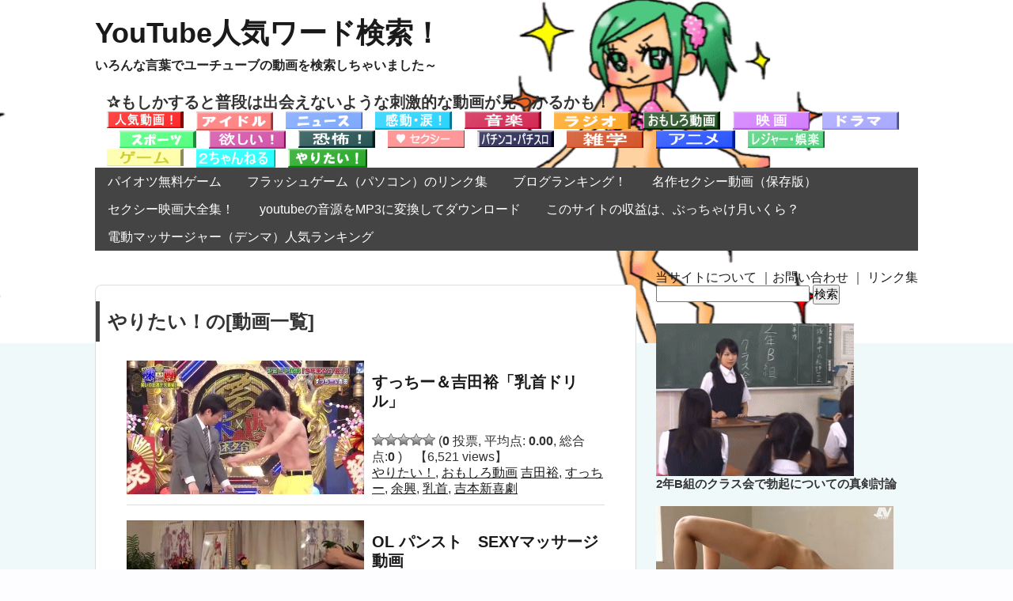

--- FILE ---
content_type: text/html; charset=UTF-8
request_url: https://rankingoo.info/archives/category/%E3%82%84%E3%82%8A%E3%81%9F%E3%81%84%EF%BC%81
body_size: 33200
content:
<!DOCTYPE HTML>
<html lang="ja">
<head>
<meta name="google-site-verification" content="yK70VYzMGqBITH6IShznzO2tWJ3QeQFxrG6fz6T446I" />
<meta charset="utf-8">
<meta http-equiv="X-UA-Compatible" content="IE=edge,chrome=1">
<meta name="viewport" content="width=device-width; initial-scale=1.0" />
<title>やりたい！ | YouTube人気ワード検索！</title>
<link rel="alternate" type="application/rss+xml" title="YouTube人気ワード検索！ RSS Feed" href="https://rankingoo.info/feed" />
<link rel="pingback" href="https://rankingoo.info/xmlrpc.php" />

<link rel="stylesheet" type="text/css" href="https://rankingoo.info/wp-content/themes/gush/style.css" media="all" />
<!--[if lt IE 9]>
<script src="https://rankingoo.info/wp-content/themes/gush/html5shiv.js" charset="UTF-8"></script>
<script src="https://rankingoo.info/wp-content/themes/gush/css3-mediaqueries.js" charset="UTF-8"></script>
<![endif]-->
<meta name='robots' content='max-image-preview:large' />
	<style>img:is([sizes="auto" i], [sizes^="auto," i]) { contain-intrinsic-size: 3000px 1500px }</style>
	<link rel='dns-prefetch' href='//stats.wp.com' />
<script type="text/javascript" id="wpp-js" src="https://rankingoo.info/wp-content/plugins/wordpress-popular-posts/assets/js/wpp.min.js?ver=7.3.1" data-sampling="1" data-sampling-rate="100" data-api-url="https://rankingoo.info/wp-json/wordpress-popular-posts" data-post-id="0" data-token="f6244619e5" data-lang="0" data-debug="0"></script>
<script type="text/javascript">
/* <![CDATA[ */
window._wpemojiSettings = {"baseUrl":"https:\/\/s.w.org\/images\/core\/emoji\/16.0.1\/72x72\/","ext":".png","svgUrl":"https:\/\/s.w.org\/images\/core\/emoji\/16.0.1\/svg\/","svgExt":".svg","source":{"concatemoji":"https:\/\/rankingoo.info\/wp-includes\/js\/wp-emoji-release.min.js?ver=6.8.3"}};
/*! This file is auto-generated */
!function(s,n){var o,i,e;function c(e){try{var t={supportTests:e,timestamp:(new Date).valueOf()};sessionStorage.setItem(o,JSON.stringify(t))}catch(e){}}function p(e,t,n){e.clearRect(0,0,e.canvas.width,e.canvas.height),e.fillText(t,0,0);var t=new Uint32Array(e.getImageData(0,0,e.canvas.width,e.canvas.height).data),a=(e.clearRect(0,0,e.canvas.width,e.canvas.height),e.fillText(n,0,0),new Uint32Array(e.getImageData(0,0,e.canvas.width,e.canvas.height).data));return t.every(function(e,t){return e===a[t]})}function u(e,t){e.clearRect(0,0,e.canvas.width,e.canvas.height),e.fillText(t,0,0);for(var n=e.getImageData(16,16,1,1),a=0;a<n.data.length;a++)if(0!==n.data[a])return!1;return!0}function f(e,t,n,a){switch(t){case"flag":return n(e,"\ud83c\udff3\ufe0f\u200d\u26a7\ufe0f","\ud83c\udff3\ufe0f\u200b\u26a7\ufe0f")?!1:!n(e,"\ud83c\udde8\ud83c\uddf6","\ud83c\udde8\u200b\ud83c\uddf6")&&!n(e,"\ud83c\udff4\udb40\udc67\udb40\udc62\udb40\udc65\udb40\udc6e\udb40\udc67\udb40\udc7f","\ud83c\udff4\u200b\udb40\udc67\u200b\udb40\udc62\u200b\udb40\udc65\u200b\udb40\udc6e\u200b\udb40\udc67\u200b\udb40\udc7f");case"emoji":return!a(e,"\ud83e\udedf")}return!1}function g(e,t,n,a){var r="undefined"!=typeof WorkerGlobalScope&&self instanceof WorkerGlobalScope?new OffscreenCanvas(300,150):s.createElement("canvas"),o=r.getContext("2d",{willReadFrequently:!0}),i=(o.textBaseline="top",o.font="600 32px Arial",{});return e.forEach(function(e){i[e]=t(o,e,n,a)}),i}function t(e){var t=s.createElement("script");t.src=e,t.defer=!0,s.head.appendChild(t)}"undefined"!=typeof Promise&&(o="wpEmojiSettingsSupports",i=["flag","emoji"],n.supports={everything:!0,everythingExceptFlag:!0},e=new Promise(function(e){s.addEventListener("DOMContentLoaded",e,{once:!0})}),new Promise(function(t){var n=function(){try{var e=JSON.parse(sessionStorage.getItem(o));if("object"==typeof e&&"number"==typeof e.timestamp&&(new Date).valueOf()<e.timestamp+604800&&"object"==typeof e.supportTests)return e.supportTests}catch(e){}return null}();if(!n){if("undefined"!=typeof Worker&&"undefined"!=typeof OffscreenCanvas&&"undefined"!=typeof URL&&URL.createObjectURL&&"undefined"!=typeof Blob)try{var e="postMessage("+g.toString()+"("+[JSON.stringify(i),f.toString(),p.toString(),u.toString()].join(",")+"));",a=new Blob([e],{type:"text/javascript"}),r=new Worker(URL.createObjectURL(a),{name:"wpTestEmojiSupports"});return void(r.onmessage=function(e){c(n=e.data),r.terminate(),t(n)})}catch(e){}c(n=g(i,f,p,u))}t(n)}).then(function(e){for(var t in e)n.supports[t]=e[t],n.supports.everything=n.supports.everything&&n.supports[t],"flag"!==t&&(n.supports.everythingExceptFlag=n.supports.everythingExceptFlag&&n.supports[t]);n.supports.everythingExceptFlag=n.supports.everythingExceptFlag&&!n.supports.flag,n.DOMReady=!1,n.readyCallback=function(){n.DOMReady=!0}}).then(function(){return e}).then(function(){var e;n.supports.everything||(n.readyCallback(),(e=n.source||{}).concatemoji?t(e.concatemoji):e.wpemoji&&e.twemoji&&(t(e.twemoji),t(e.wpemoji)))}))}((window,document),window._wpemojiSettings);
/* ]]> */
</script>
<link rel='stylesheet' id='tubepress-theme-0-css' href='https://rankingoo.info/wp-content/plugins/tubepress_pro_4_1_8/web/themes/default/css/tubepress.css?ver=4.1.8' type='text/css' media='all' />
<link rel='stylesheet' id='tubepress-theme-1-css' href='https://rankingoo.info/wp-content/plugins/tubepress_pro_4_1_8/web/themes/youtube.com-clone/css/youtube.css?ver=4.1.8' type='text/css' media='all' />
<style id='wp-emoji-styles-inline-css' type='text/css'>

	img.wp-smiley, img.emoji {
		display: inline !important;
		border: none !important;
		box-shadow: none !important;
		height: 1em !important;
		width: 1em !important;
		margin: 0 0.07em !important;
		vertical-align: -0.1em !important;
		background: none !important;
		padding: 0 !important;
	}
</style>
<link rel='stylesheet' id='wp-block-library-css' href='https://rankingoo.info/wp-includes/css/dist/block-library/style.min.css?ver=6.8.3' type='text/css' media='all' />
<style id='classic-theme-styles-inline-css' type='text/css'>
/*! This file is auto-generated */
.wp-block-button__link{color:#fff;background-color:#32373c;border-radius:9999px;box-shadow:none;text-decoration:none;padding:calc(.667em + 2px) calc(1.333em + 2px);font-size:1.125em}.wp-block-file__button{background:#32373c;color:#fff;text-decoration:none}
</style>
<link rel='stylesheet' id='mediaelement-css' href='https://rankingoo.info/wp-includes/js/mediaelement/mediaelementplayer-legacy.min.css?ver=4.2.17' type='text/css' media='all' />
<link rel='stylesheet' id='wp-mediaelement-css' href='https://rankingoo.info/wp-includes/js/mediaelement/wp-mediaelement.min.css?ver=6.8.3' type='text/css' media='all' />
<style id='jetpack-sharing-buttons-style-inline-css' type='text/css'>
.jetpack-sharing-buttons__services-list{display:flex;flex-direction:row;flex-wrap:wrap;gap:0;list-style-type:none;margin:5px;padding:0}.jetpack-sharing-buttons__services-list.has-small-icon-size{font-size:12px}.jetpack-sharing-buttons__services-list.has-normal-icon-size{font-size:16px}.jetpack-sharing-buttons__services-list.has-large-icon-size{font-size:24px}.jetpack-sharing-buttons__services-list.has-huge-icon-size{font-size:36px}@media print{.jetpack-sharing-buttons__services-list{display:none!important}}.editor-styles-wrapper .wp-block-jetpack-sharing-buttons{gap:0;padding-inline-start:0}ul.jetpack-sharing-buttons__services-list.has-background{padding:1.25em 2.375em}
</style>
<style id='global-styles-inline-css' type='text/css'>
:root{--wp--preset--aspect-ratio--square: 1;--wp--preset--aspect-ratio--4-3: 4/3;--wp--preset--aspect-ratio--3-4: 3/4;--wp--preset--aspect-ratio--3-2: 3/2;--wp--preset--aspect-ratio--2-3: 2/3;--wp--preset--aspect-ratio--16-9: 16/9;--wp--preset--aspect-ratio--9-16: 9/16;--wp--preset--color--black: #000000;--wp--preset--color--cyan-bluish-gray: #abb8c3;--wp--preset--color--white: #ffffff;--wp--preset--color--pale-pink: #f78da7;--wp--preset--color--vivid-red: #cf2e2e;--wp--preset--color--luminous-vivid-orange: #ff6900;--wp--preset--color--luminous-vivid-amber: #fcb900;--wp--preset--color--light-green-cyan: #7bdcb5;--wp--preset--color--vivid-green-cyan: #00d084;--wp--preset--color--pale-cyan-blue: #8ed1fc;--wp--preset--color--vivid-cyan-blue: #0693e3;--wp--preset--color--vivid-purple: #9b51e0;--wp--preset--gradient--vivid-cyan-blue-to-vivid-purple: linear-gradient(135deg,rgba(6,147,227,1) 0%,rgb(155,81,224) 100%);--wp--preset--gradient--light-green-cyan-to-vivid-green-cyan: linear-gradient(135deg,rgb(122,220,180) 0%,rgb(0,208,130) 100%);--wp--preset--gradient--luminous-vivid-amber-to-luminous-vivid-orange: linear-gradient(135deg,rgba(252,185,0,1) 0%,rgba(255,105,0,1) 100%);--wp--preset--gradient--luminous-vivid-orange-to-vivid-red: linear-gradient(135deg,rgba(255,105,0,1) 0%,rgb(207,46,46) 100%);--wp--preset--gradient--very-light-gray-to-cyan-bluish-gray: linear-gradient(135deg,rgb(238,238,238) 0%,rgb(169,184,195) 100%);--wp--preset--gradient--cool-to-warm-spectrum: linear-gradient(135deg,rgb(74,234,220) 0%,rgb(151,120,209) 20%,rgb(207,42,186) 40%,rgb(238,44,130) 60%,rgb(251,105,98) 80%,rgb(254,248,76) 100%);--wp--preset--gradient--blush-light-purple: linear-gradient(135deg,rgb(255,206,236) 0%,rgb(152,150,240) 100%);--wp--preset--gradient--blush-bordeaux: linear-gradient(135deg,rgb(254,205,165) 0%,rgb(254,45,45) 50%,rgb(107,0,62) 100%);--wp--preset--gradient--luminous-dusk: linear-gradient(135deg,rgb(255,203,112) 0%,rgb(199,81,192) 50%,rgb(65,88,208) 100%);--wp--preset--gradient--pale-ocean: linear-gradient(135deg,rgb(255,245,203) 0%,rgb(182,227,212) 50%,rgb(51,167,181) 100%);--wp--preset--gradient--electric-grass: linear-gradient(135deg,rgb(202,248,128) 0%,rgb(113,206,126) 100%);--wp--preset--gradient--midnight: linear-gradient(135deg,rgb(2,3,129) 0%,rgb(40,116,252) 100%);--wp--preset--font-size--small: 13px;--wp--preset--font-size--medium: 20px;--wp--preset--font-size--large: 36px;--wp--preset--font-size--x-large: 42px;--wp--preset--spacing--20: 0.44rem;--wp--preset--spacing--30: 0.67rem;--wp--preset--spacing--40: 1rem;--wp--preset--spacing--50: 1.5rem;--wp--preset--spacing--60: 2.25rem;--wp--preset--spacing--70: 3.38rem;--wp--preset--spacing--80: 5.06rem;--wp--preset--shadow--natural: 6px 6px 9px rgba(0, 0, 0, 0.2);--wp--preset--shadow--deep: 12px 12px 50px rgba(0, 0, 0, 0.4);--wp--preset--shadow--sharp: 6px 6px 0px rgba(0, 0, 0, 0.2);--wp--preset--shadow--outlined: 6px 6px 0px -3px rgba(255, 255, 255, 1), 6px 6px rgba(0, 0, 0, 1);--wp--preset--shadow--crisp: 6px 6px 0px rgba(0, 0, 0, 1);}:where(.is-layout-flex){gap: 0.5em;}:where(.is-layout-grid){gap: 0.5em;}body .is-layout-flex{display: flex;}.is-layout-flex{flex-wrap: wrap;align-items: center;}.is-layout-flex > :is(*, div){margin: 0;}body .is-layout-grid{display: grid;}.is-layout-grid > :is(*, div){margin: 0;}:where(.wp-block-columns.is-layout-flex){gap: 2em;}:where(.wp-block-columns.is-layout-grid){gap: 2em;}:where(.wp-block-post-template.is-layout-flex){gap: 1.25em;}:where(.wp-block-post-template.is-layout-grid){gap: 1.25em;}.has-black-color{color: var(--wp--preset--color--black) !important;}.has-cyan-bluish-gray-color{color: var(--wp--preset--color--cyan-bluish-gray) !important;}.has-white-color{color: var(--wp--preset--color--white) !important;}.has-pale-pink-color{color: var(--wp--preset--color--pale-pink) !important;}.has-vivid-red-color{color: var(--wp--preset--color--vivid-red) !important;}.has-luminous-vivid-orange-color{color: var(--wp--preset--color--luminous-vivid-orange) !important;}.has-luminous-vivid-amber-color{color: var(--wp--preset--color--luminous-vivid-amber) !important;}.has-light-green-cyan-color{color: var(--wp--preset--color--light-green-cyan) !important;}.has-vivid-green-cyan-color{color: var(--wp--preset--color--vivid-green-cyan) !important;}.has-pale-cyan-blue-color{color: var(--wp--preset--color--pale-cyan-blue) !important;}.has-vivid-cyan-blue-color{color: var(--wp--preset--color--vivid-cyan-blue) !important;}.has-vivid-purple-color{color: var(--wp--preset--color--vivid-purple) !important;}.has-black-background-color{background-color: var(--wp--preset--color--black) !important;}.has-cyan-bluish-gray-background-color{background-color: var(--wp--preset--color--cyan-bluish-gray) !important;}.has-white-background-color{background-color: var(--wp--preset--color--white) !important;}.has-pale-pink-background-color{background-color: var(--wp--preset--color--pale-pink) !important;}.has-vivid-red-background-color{background-color: var(--wp--preset--color--vivid-red) !important;}.has-luminous-vivid-orange-background-color{background-color: var(--wp--preset--color--luminous-vivid-orange) !important;}.has-luminous-vivid-amber-background-color{background-color: var(--wp--preset--color--luminous-vivid-amber) !important;}.has-light-green-cyan-background-color{background-color: var(--wp--preset--color--light-green-cyan) !important;}.has-vivid-green-cyan-background-color{background-color: var(--wp--preset--color--vivid-green-cyan) !important;}.has-pale-cyan-blue-background-color{background-color: var(--wp--preset--color--pale-cyan-blue) !important;}.has-vivid-cyan-blue-background-color{background-color: var(--wp--preset--color--vivid-cyan-blue) !important;}.has-vivid-purple-background-color{background-color: var(--wp--preset--color--vivid-purple) !important;}.has-black-border-color{border-color: var(--wp--preset--color--black) !important;}.has-cyan-bluish-gray-border-color{border-color: var(--wp--preset--color--cyan-bluish-gray) !important;}.has-white-border-color{border-color: var(--wp--preset--color--white) !important;}.has-pale-pink-border-color{border-color: var(--wp--preset--color--pale-pink) !important;}.has-vivid-red-border-color{border-color: var(--wp--preset--color--vivid-red) !important;}.has-luminous-vivid-orange-border-color{border-color: var(--wp--preset--color--luminous-vivid-orange) !important;}.has-luminous-vivid-amber-border-color{border-color: var(--wp--preset--color--luminous-vivid-amber) !important;}.has-light-green-cyan-border-color{border-color: var(--wp--preset--color--light-green-cyan) !important;}.has-vivid-green-cyan-border-color{border-color: var(--wp--preset--color--vivid-green-cyan) !important;}.has-pale-cyan-blue-border-color{border-color: var(--wp--preset--color--pale-cyan-blue) !important;}.has-vivid-cyan-blue-border-color{border-color: var(--wp--preset--color--vivid-cyan-blue) !important;}.has-vivid-purple-border-color{border-color: var(--wp--preset--color--vivid-purple) !important;}.has-vivid-cyan-blue-to-vivid-purple-gradient-background{background: var(--wp--preset--gradient--vivid-cyan-blue-to-vivid-purple) !important;}.has-light-green-cyan-to-vivid-green-cyan-gradient-background{background: var(--wp--preset--gradient--light-green-cyan-to-vivid-green-cyan) !important;}.has-luminous-vivid-amber-to-luminous-vivid-orange-gradient-background{background: var(--wp--preset--gradient--luminous-vivid-amber-to-luminous-vivid-orange) !important;}.has-luminous-vivid-orange-to-vivid-red-gradient-background{background: var(--wp--preset--gradient--luminous-vivid-orange-to-vivid-red) !important;}.has-very-light-gray-to-cyan-bluish-gray-gradient-background{background: var(--wp--preset--gradient--very-light-gray-to-cyan-bluish-gray) !important;}.has-cool-to-warm-spectrum-gradient-background{background: var(--wp--preset--gradient--cool-to-warm-spectrum) !important;}.has-blush-light-purple-gradient-background{background: var(--wp--preset--gradient--blush-light-purple) !important;}.has-blush-bordeaux-gradient-background{background: var(--wp--preset--gradient--blush-bordeaux) !important;}.has-luminous-dusk-gradient-background{background: var(--wp--preset--gradient--luminous-dusk) !important;}.has-pale-ocean-gradient-background{background: var(--wp--preset--gradient--pale-ocean) !important;}.has-electric-grass-gradient-background{background: var(--wp--preset--gradient--electric-grass) !important;}.has-midnight-gradient-background{background: var(--wp--preset--gradient--midnight) !important;}.has-small-font-size{font-size: var(--wp--preset--font-size--small) !important;}.has-medium-font-size{font-size: var(--wp--preset--font-size--medium) !important;}.has-large-font-size{font-size: var(--wp--preset--font-size--large) !important;}.has-x-large-font-size{font-size: var(--wp--preset--font-size--x-large) !important;}
:where(.wp-block-post-template.is-layout-flex){gap: 1.25em;}:where(.wp-block-post-template.is-layout-grid){gap: 1.25em;}
:where(.wp-block-columns.is-layout-flex){gap: 2em;}:where(.wp-block-columns.is-layout-grid){gap: 2em;}
:root :where(.wp-block-pullquote){font-size: 1.5em;line-height: 1.6;}
</style>
<link rel='stylesheet' id='wp-postratings-css' href='https://rankingoo.info/wp-content/plugins/wp-postratings/css/postratings-css.css?ver=1.91.2' type='text/css' media='all' />
<link rel='stylesheet' id='wordpress-popular-posts-css-css' href='https://rankingoo.info/wp-content/plugins/wordpress-popular-posts/assets/css/wpp.css?ver=7.3.1' type='text/css' media='all' />
<style id='akismet-widget-style-inline-css' type='text/css'>

			.a-stats {
				--akismet-color-mid-green: #357b49;
				--akismet-color-white: #fff;
				--akismet-color-light-grey: #f6f7f7;

				max-width: 350px;
				width: auto;
			}

			.a-stats * {
				all: unset;
				box-sizing: border-box;
			}

			.a-stats strong {
				font-weight: 600;
			}

			.a-stats a.a-stats__link,
			.a-stats a.a-stats__link:visited,
			.a-stats a.a-stats__link:active {
				background: var(--akismet-color-mid-green);
				border: none;
				box-shadow: none;
				border-radius: 8px;
				color: var(--akismet-color-white);
				cursor: pointer;
				display: block;
				font-family: -apple-system, BlinkMacSystemFont, 'Segoe UI', 'Roboto', 'Oxygen-Sans', 'Ubuntu', 'Cantarell', 'Helvetica Neue', sans-serif;
				font-weight: 500;
				padding: 12px;
				text-align: center;
				text-decoration: none;
				transition: all 0.2s ease;
			}

			/* Extra specificity to deal with TwentyTwentyOne focus style */
			.widget .a-stats a.a-stats__link:focus {
				background: var(--akismet-color-mid-green);
				color: var(--akismet-color-white);
				text-decoration: none;
			}

			.a-stats a.a-stats__link:hover {
				filter: brightness(110%);
				box-shadow: 0 4px 12px rgba(0, 0, 0, 0.06), 0 0 2px rgba(0, 0, 0, 0.16);
			}

			.a-stats .count {
				color: var(--akismet-color-white);
				display: block;
				font-size: 1.5em;
				line-height: 1.4;
				padding: 0 13px;
				white-space: nowrap;
			}
		
</style>
<script type="text/javascript" src="https://rankingoo.info/wp-includes/js/jquery/jquery.min.js?ver=3.7.1" id="jquery-core-js"></script>
<script type="text/javascript" src="https://rankingoo.info/wp-includes/js/jquery/jquery-migrate.min.js?ver=3.4.1" id="jquery-migrate-js"></script>
<script type="text/javascript" src="https://rankingoo.info/wp-content/plugins/tubepress_pro_4_1_8/web/js/tubepress.js?ver=4.1.8" id="tubepress-js"></script>
<script type="text/javascript" src="https://rankingoo.info/wp-content/plugins/tubepress_pro_4_1_8/web/js/wordpress-ajax.js?ver=4.1.8" id="tubepress_ajax-js"></script>
<link rel="https://api.w.org/" href="https://rankingoo.info/wp-json/" /><link rel="alternate" title="JSON" type="application/json" href="https://rankingoo.info/wp-json/wp/v2/categories/3797" /><!-- Favicon Rotator -->
<link rel="shortcut icon" href="https://rankingoo.info/wp-content/uploads/2014/11/image220-16x16.gif" />
<!-- End Favicon Rotator -->


<script type="text/javascript">var TubePressJsConfig = {"urls":{"base":"https:\/\/rankingoo.info\/wp-content\/plugins\/tubepress_pro_4_1_8","usr":"https:\/\/rankingoo.info\/wp-content\/tubepress-content","ajax":"https:\/\/rankingoo.info\/wp-admin\/admin-ajax.php"}};</script>
	<style>img#wpstats{display:none}</style>
		            <style id="wpp-loading-animation-styles">@-webkit-keyframes bgslide{from{background-position-x:0}to{background-position-x:-200%}}@keyframes bgslide{from{background-position-x:0}to{background-position-x:-200%}}.wpp-widget-block-placeholder,.wpp-shortcode-placeholder{margin:0 auto;width:60px;height:3px;background:#dd3737;background:linear-gradient(90deg,#dd3737 0%,#571313 10%,#dd3737 100%);background-size:200% auto;border-radius:3px;-webkit-animation:bgslide 1s infinite linear;animation:bgslide 1s infinite linear}</style>
            <style type="text/css">.recentcomments a{display:inline !important;padding:0 !important;margin:0 !important;}</style><style type="text/css" id="custom-background-css">
body.custom-background { background-color: #eff9f9; background-image: url("https://rankingoo.info/wp-content/uploads/2014/11/image230.gif"); background-position: center top; background-size: auto; background-repeat: repeat-x; background-attachment: scroll; }
</style>
	
<!-- Jetpack Open Graph Tags -->
<meta property="og:type" content="website" />
<meta property="og:title" content="やりたい！ &#8211; YouTube人気ワード検索！" />
<meta property="og:url" content="https://rankingoo.info/archives/category/%e3%82%84%e3%82%8a%e3%81%9f%e3%81%84%ef%bc%81" />
<meta property="og:site_name" content="YouTube人気ワード検索！" />
<meta property="og:image" content="https://s0.wp.com/i/blank.jpg" />
<meta property="og:image:alt" content="" />
<meta property="og:locale" content="ja_JP" />

<!-- End Jetpack Open Graph Tags -->
		<style type="text/css" id="wp-custom-css">
			/* カウンターの初期化 */
.wpp-list {
	counter-reset: wpp-ranking;
}

/* カウンターの値を表示 */
.wpp-list li:before {
	content: counter(wpp-ranking, decimal);
	counter-increment: wpp-ranking;
}

.wpp-list li {
	position: relative;
	list-style-type: none;
	padding-top: 5px;
	padding-left: 5px;
}

.wpp-list li:before {
	content: counter(wpp-ranking, decimal);
	counter-increment: wpp-ranking;
	background: rgba(94,185,77,0.9);
	color: #fff;
	font-size: 14px;
	line-height: 1;
	padding: 4px 8px;
	position: absolute;
	left: 0;
	top: 0;
	z-index: 1;
}

.wpp-list li:nth-child(1):before {
	background: rgba(255,88,196,0.9);
}

.wpp-list li:nth-child(2):before {
	background: rgba(245,171,31,0.9);
}

.wpp-list li:nth-child(3):before {
	background: rgba(255,121,37,0.9);
}

.balloon1 {
	position: relative;
	display: inline-block;
	margin: 1.5em 0;
	padding: 7px 10px;
	min-width: 120px;
	max-width: 100%;
	color: #555;
	font-size: 16px;
	background: #e0edff;
	border-radius: 15px;
}

.balloon1:before {
	content: "";
	position: absolute;
	top: 100%;
	left: 50%;
	margin-left: -15px;
	border: 15px solid transparent;
	border-top: 15px solid #e0edff;
}

.balloon1 p {
	margin: 0;
	padding: 0;
}

/*
	Jetpack から移行された CSS
*/

/* カウンターの初期化 */
.wpp-list {
	counter-reset: wpp-ranking;
}

/* カウンターの値を表示 */
.wpp-list li:before {
	content: counter(wpp-ranking, decimal);
	counter-increment: wpp-ranking;
}

.wpp-list li {
	position: relative;
	list-style-type: none;
	padding-top: 5px;
	padding-left: 5px;
}

.wpp-list li:before {
	content: counter(wpp-ranking, decimal);
	counter-increment: wpp-ranking;
	background: rgba(94,185,77,0.9);
	color: #fff;
	font-size: 14px;
	line-height: 1;
	padding: 4px 8px;
	position: absolute;
	left: 0;
	top: 0;
	z-index: 1;
}

.wpp-list li:nth-child(1):before {
	background: rgba(255,88,196,0.9);
}

.wpp-list li:nth-child(2):before {
	background: rgba(245,171,31,0.9);
}

.wpp-list li:nth-child(3):before {
	background: rgba(255,121,37,0.9);
}

.balloon1 {
	position: relative;
	display: inline-block;
	margin: 1.5em 0;
	padding: 7px 10px;
	min-width: 120px;
	max-width: 100%;
	color: #555;
	font-size: 16px;
	background: #e0edff;
	border-radius: 15px;
}

.balloon1:before {
	content: "";
	position: absolute;
	top: 100%;
	left: 50%;
	margin-left: -15px;
	border: 15px solid transparent;
	border-top: 15px solid #e0edff;
}

.balloon1 p {
	margin: 0;
	padding: 0;
}

.video-container {
     position: relative;
     padding-bottom: 56.25%; /*アスペクト比 16:9の場合の縦幅*/
     height: 0;
     overflow: hidden;
}
 
.video-container iframe {
     position: absolute;
     top: 0;
     left: 0;
     width: 100%;
     height: 100%;
	}		</style>
		</head>
<body class="archive category category-3797 custom-background wp-theme-gush metaslider-plugin">

<div id="fb-root"></div>
<script>(function(d, s, id) {
  var js, fjs = d.getElementsByTagName(s)[0];
  if (d.getElementById(id)) return;
  js = d.createElement(s); js.id = id;
  js.src = "//connect.facebook.net/ja_JP/all.js#xfbml=1";
  fjs.parentNode.insertBefore(js, fjs);
}(document, 'script', 'facebook-jssdk'));</script>

<div id="header"><!-- header -->
<header>
<div class="hgroup">
<h1 class="top_title"><a href="https://rankingoo.info" title="YouTube人気ワード検索！">YouTube人気ワード検索！</a></h1>
<h2 class="caption">いろんな言葉でユーチューブの動画を検索しちゃいました～</h2>

<div style="margin-right:15px;margin-left:15px;">
<span style="color: #9900660;"><strong><span style="font-size: 15pt;">✰もしかすると普段は出会えないような刺激的な動画が見つかるかも！　</span></strong></span>
<br></title>
<div align="left">


<a title="おすすめ動画" href="http://rankingoo.info/archives/category/%E4%BA%BA%E6%B0%97%E3%81%8A%E3%81%99%E3%81%99%E3%82%81%E5%8B%95%E7%94%BB"><img class="alignnone  wp-image-12704" src="http://rankingoo.info/wp-content/uploads/2014/11/image194.gif" alt="人気動画" width="97" height="34" /></a>　<a href="http://rankingoo.info/archives/category/%E4%BA%BA%E7%89%A9/%E3%82%A2%E3%82%A4%E3%83%89%E3%83%AB"><img class="alignnone  wp-image-12705" src="http://rankingoo.info/wp-content/uploads/2014/11/image183.gif" alt="アイドル" width="97" height="34" /></a>　<a href="http://rankingoo.info/archives/category/%E3%83%8B%E3%83%A5%E3%83%BC%E3%82%B9"><img class="alignnone size-full wp-image-12707" src="http://rankingoo.info/wp-content/uploads/2014/11/image179.gif" alt="ニュース" width="97" height="34" /></a>　<a href="http://rankingoo.info/archives/category/%E4%BA%BA%E6%B0%97%E3%81%8A%E3%81%99%E3%81%99%E3%82%81%E5%8B%95%E7%94%BB/%E6%84%9F%E5%8B%95%E3%83%BB%E6%B6%99"><img class="alignnone size-full wp-image-12708" src="http://rankingoo.info/wp-content/uploads/2014/11/image189.gif" alt="感動の動画" width="97" height="34" /></a>　<a href="http://rankingoo.info/archives/category/%E3%83%86%E3%83%AC%E3%83%93/%E9%9F%B3%E6%A5%BD"><img class="alignnone size-full wp-image-12706" src="http://rankingoo.info/wp-content/uploads/2014/11/image190.gif" alt="音楽" width="97" height="50" /></a　>　<a href="http://rankingoo.info/archives/category/%E3%83%86%E3%83%AC%E3%83%93/%E3%83%A9%E3%82%B8%E3%82%AA"><img class="alignnone size-full wp-image-12709" src="http://rankingoo.info/wp-content/uploads/2014/11/image182.gif" alt="ラジオ" width="97" height="34" /></a>　<a href="http://rankingoo.info/archives/category/%E4%BA%BA%E6%B0%97%E3%81%8A%E3%81%99%E3%81%99%E3%82%81%E5%8B%95%E7%94%BB/%E3%81%8A%E3%82%82%E3%81%97%E3%82%8D%E5%8B%95%E7%94%BB"><img class="alignnone size-full wp-image-12710" src="http://rankingoo.info/wp-content/uploads/2014/11/image188.gif" alt="おもしろ動画" width="97" height="34" /></a>　<a href="http://rankingoo.info/archives/category/%E3%83%86%E3%83%AC%E3%83%93/%E6%98%A0%E7%94%BB"><img class="alignnone size-full wp-image-12711" src="http://rankingoo.info/wp-content/uploads/2014/11/image181.gif" alt="映画" width="97" height="34" /></a>　<a href="http://rankingoo.info/archives/category/%E3%83%86%E3%83%AC%E3%83%93/%E3%83%89%E3%83%A9%E3%83%9E-%E3%83%86%E3%83%AC%E3%83%93"><img class="alignnone size-full wp-image-12712" src="http://rankingoo.info/wp-content/uploads/2014/11/image184.gif" alt="ドラマ" width="97" height="34" /></a>　<a href="http://rankingoo.info/archives/category/%E3%82%B9%E3%83%9D%E3%83%BC%E3%83%84"><img class="alignnone size-full wp-image-12713" src="http://rankingoo.info/wp-content/uploads/2014/11/image180.gif" alt="スポーツ" width="97" height="34" /></a>　<a href="http://rankingoo.info/archives/category/%E6%AC%B2%E3%81%97%E3%81%84%EF%BC%81"><img class="alignnone size-full wp-image-12714" src="http://rankingoo.info/wp-content/uploads/2014/11/image185.gif" alt="欲しい！" width="97" height="34" /></a>　<a href="http://rankingoo.info/archives/category/%E3%83%86%E3%83%AC%E3%83%93/%E6%81%90%E6%80%96%E3%83%BB%E3%83%9B%E3%83%A9%E3%83%BC"><img class="alignnone size-full wp-image-12715" src="http://rankingoo.info/wp-content/uploads/2014/11/image187.gif" alt="恐怖" width="97" height="34" /></a>　<a href="http://rankingoo.info/archives/category/%E3%82%BB%E3%82%AF%E3%82%B7%E3%83%BC"><img class="alignnone  wp-image-12716" src="http://rankingoo.info/wp-content/uploads/2014/11/image178.gif" alt="セクシー動画" width="97" height="34" /></a>　<a href="http://rankingoo.info/archives/category/%E3%83%AC%E3%82%B8%E3%83%A3%E3%83%BC%E3%83%BB%E5%A8%AF%E6%A5%BD/%E3%83%91%E3%83%81%E3%83%B3%E3%82%B3%E3%83%BB%E3%83%91%E3%83%81%E3%82%B9%E3%83%AD"><img class="alignnone size-full wp-image-12717" src="http://rankingoo.info/wp-content/uploads/2014/11/image186.gif" alt="パチンコ・パチスロ" width="97" height="34" /></a>　<a href="http://rankingoo.info/archives/category/%E9%9B%91%E5%AD%A6"><img class="alignnone size-full wp-image-12718" src="http://rankingoo.info/wp-content/uploads/2014/11/image192.gif" alt="雑学" width="97" height="44" /></a>　<a href="http://rankingoo.info/archives/category/%E3%83%86%E3%83%AC%E3%83%93/%E3%82%A2%E3%83%8B%E3%83%A1"><img class="alignnone size-full wp-image-12719" src="http://rankingoo.info/wp-content/uploads/2014/11/image191.gif" alt="アニメ動画" width="100" height="34" /></a>　<a href="http://rankingoo.info/archives/category/%E3%83%AC%E3%82%B8%E3%83%A3%E3%83%BC%E3%83%BB%E5%A8%AF%E6%A5%BD"><img class="alignnone size-full wp-image-12720" src="http://rankingoo.info/wp-content/uploads/2014/11/image193.gif" alt="レージャー・娯楽・祭り" width="97" height="34" /></a>　<a href="http://rankingoo.info/archives/category/%E3%82%B2%E3%83%BC%E3%83%A0"><img class="alignnone size-full wp-image-12722" src="http://rankingoo.info/wp-content/uploads/2014/11/image195.gif" alt="ゲーム" width="97" height="34" /></a>　<a href="http://rankingoo.info/archives/category/%EF%BC%92%EF%BD%83%EF%BD%88"><img class="alignnone size-full wp-image-12723" src="http://rankingoo.info/wp-content/uploads/2014/11/image196.gif" alt="２ちゃんねる" width="100" height="34" /></a>　<a href="http://rankingoo.info/archives/category/%E3%82%84%E3%82%8A%E3%81%9F%E3%81%84%EF%BC%81"><img class="alignnone size-full wp-image-12721" src="http://rankingoo.info/wp-content/uploads/2014/11/image197.gif" alt="やりたい！" width="100" height="34" /></a></div></div>
<script type="text/javascript">
var nend_params = {"media":4643,"site":103806,"spot":394877,"type":1,"oriented":1,"ad_num":3,"space":1,"align":1,"tdisplay":2,"tcolor":"%23000000","width":57,"height":57};
</script>
	
	
	
	
<script type="text/javascript" src="http://js1.nend.net/js/nendAdLoader.js"></script>
<div class="menubtn">MENU ▼</div>
<nav id="menu" class="togmenu">
<div class="menu-011-container"><ul id="menu-011" class="menu"><li id="menu-item-15415" class="menu-item menu-item-type-custom menu-item-object-custom menu-item-15415"><a href="http://paiotugame.ehoh.net/">パイオツ無料ゲーム</a></li>
<li id="menu-item-15861" class="menu-item menu-item-type-post_type menu-item-object-page menu-item-15861"><a href="https://rankingoo.info/page-3402">フラッシュゲーム（パソコン）のリンク集</a></li>
<li id="menu-item-10231" class="menu-item menu-item-type-custom menu-item-object-custom menu-item-10231"><a href="http://blog.with2.net/link.php?1670703">ブログランキング！</a></li>
<li id="menu-item-12398" class="menu-item menu-item-type-custom menu-item-object-custom menu-item-12398"><a href="http://sexy.tcs2.net/">名作セクシー動画（保存版）</a></li>
<li id="menu-item-8519" class="menu-item menu-item-type-custom menu-item-object-custom menu-item-8519"><a href="http://rankingoo.info/archives/8507">セクシー映画大全集！</a></li>
<li id="menu-item-27809" class="menu-item menu-item-type-post_type menu-item-object-page menu-item-27809"><a href="https://rankingoo.info/page-27548">youtubeの音源をMP3に変換してダウンロード</a></li>
<li id="menu-item-34712" class="menu-item menu-item-type-post_type menu-item-object-page menu-item-34712"><a href="https://rankingoo.info/page-34707">このサイトの収益は、ぶっちゃけ月いくら？　</a></li>
<li id="menu-item-34713" class="menu-item menu-item-type-post_type menu-item-object-page menu-item-34713"><a href="https://rankingoo.info/page-34249">電動マッサージャー（デンマ）人気ランキング</a></li>
</ul></div></nav><div align="right">　　 <a href="http://rankingoo.info/page-15856">当サイトについて</a> ｜<a href="http://rankingoo.info/%e3%81%8a%e5%95%8f%e3%81%84%e5%90%88%e3%82%8f%e3%81%9b">お問い合わせ</a> ｜ <a href="http://rankingoo.info/page-22459">リンク集</a></div>


</header>
</div><!-- //header -->
<div id="contents"><!-- contentns -->
<div id="main">
<div id="entry_body">


<article>
<header>
<h2>やりたい！の[動画一覧]</h2>
</header>


<!--ループ開始-->

<div class="home_area">

<section>
<div class="thumb_box">
<a href="https://rankingoo.info/archives/39089" title="すっちー＆吉田裕「乳首ドリル」">
<img width="300" height="169" src="https://rankingoo.info/wp-content/uploads/2020/01/39089.jpg" class="attachment-300x250 size-300x250 wp-post-image" alt="すっちー＆吉田裕「乳首ドリル」" title="すっちー＆吉田裕「乳首ドリル」" decoding="async" fetchpriority="high" srcset="https://rankingoo.info/wp-content/uploads/2020/01/39089.jpg 1280w, https://rankingoo.info/wp-content/uploads/2020/01/39089-300x169.jpg 300w, https://rankingoo.info/wp-content/uploads/2020/01/39089-768x432.jpg 768w, https://rankingoo.info/wp-content/uploads/2020/01/39089-1024x576.jpg 1024w" sizes="(max-width: 300px) 100vw, 300px" /></a>
</div><!--//thumb_box--><div class="entry_box">
<h3 class="new_entry_title"><a href="https://rankingoo.info/archives/39089" title="すっちー＆吉田裕「乳首ドリル」">すっちー＆吉田裕「乳首ドリル」</a></h3>

<img src="https://rankingoo.info/wp-content/plugins/wp-postratings/images/stars_crystal/rating_off.gif" alt="0 票, 平均: 0.00 / 5" title="0 票, 平均: 0.00 / 5" class="post-ratings-image" /><img src="https://rankingoo.info/wp-content/plugins/wp-postratings/images/stars_crystal/rating_off.gif" alt="0 票, 平均: 0.00 / 5" title="0 票, 平均: 0.00 / 5" class="post-ratings-image" /><img src="https://rankingoo.info/wp-content/plugins/wp-postratings/images/stars_crystal/rating_off.gif" alt="0 票, 平均: 0.00 / 5" title="0 票, 平均: 0.00 / 5" class="post-ratings-image" /><img src="https://rankingoo.info/wp-content/plugins/wp-postratings/images/stars_crystal/rating_off.gif" alt="0 票, 平均: 0.00 / 5" title="0 票, 平均: 0.00 / 5" class="post-ratings-image" /><img src="https://rankingoo.info/wp-content/plugins/wp-postratings/images/stars_crystal/rating_off.gif" alt="0 票, 平均: 0.00 / 5" title="0 票, 平均: 0.00 / 5" class="post-ratings-image" /> (<strong>0</strong> 投票, 平均点: <strong>0.00</strong>, 総合点:<strong>0</strong>  )　【6,521 views】
<P>
<a href="https://rankingoo.info/archives/category/%e3%82%84%e3%82%8a%e3%81%9f%e3%81%84%ef%bc%81" rel="category tag">やりたい！</a>, <a href="https://rankingoo.info/archives/category/%e4%ba%ba%e6%b0%97%e3%81%8a%e3%81%99%e3%81%99%e3%82%81%e5%8b%95%e7%94%bb/%e3%81%8a%e3%82%82%e3%81%97%e3%82%8d%e5%8b%95%e7%94%bb" rel="category tag">おもしろ動画</a> <a href="https://rankingoo.info/archives/tag/%e5%90%89%e7%94%b0%e8%a3%95" rel="tag">吉田裕</a>, <a href="https://rankingoo.info/archives/tag/%e3%81%99%e3%81%a3%e3%81%a1%e3%83%bc" rel="tag">すっちー</a>, <a href="https://rankingoo.info/archives/tag/%e4%bd%99%e8%88%88" rel="tag">余興</a>, <a href="https://rankingoo.info/archives/tag/%e4%b9%b3%e9%a6%96" rel="tag">乳首</a>, <a href="https://rankingoo.info/archives/tag/%e5%90%89%e6%9c%ac%e6%96%b0%e5%96%9c%e5%8a%87" rel="tag">吉本新喜劇</a></p>
</div>
<div class="clear"></div>
</section>

</div><!--//home_area-->


<!--ループ開始-->

<div class="home_area">

<section>
<div class="thumb_box">
<a href="https://rankingoo.info/archives/39062" title="OL パンスト　SEXYマッサージ動画">
<img width="300" height="169" src="https://rankingoo.info/wp-content/uploads/2020/01/ol-sexy.jpg" class="attachment-300x250 size-300x250 wp-post-image" alt="OL パンスト　SEXYマッサージ動画" title="OL パンスト　SEXYマッサージ動画" decoding="async" srcset="https://rankingoo.info/wp-content/uploads/2020/01/ol-sexy.jpg 1280w, https://rankingoo.info/wp-content/uploads/2020/01/ol-sexy-300x169.jpg 300w, https://rankingoo.info/wp-content/uploads/2020/01/ol-sexy-768x432.jpg 768w, https://rankingoo.info/wp-content/uploads/2020/01/ol-sexy-1024x576.jpg 1024w" sizes="(max-width: 300px) 100vw, 300px" /></a>
</div><!--//thumb_box--><div class="entry_box">
<h3 class="new_entry_title"><a href="https://rankingoo.info/archives/39062" title="OL パンスト　SEXYマッサージ動画">OL パンスト　SEXYマッサージ動画</a></h3>

<img src="https://rankingoo.info/wp-content/plugins/wp-postratings/images/stars_crystal/rating_on.gif" alt="17 票, 平均: 4.12 / 5" title="17 票, 平均: 4.12 / 5" class="post-ratings-image" /><img src="https://rankingoo.info/wp-content/plugins/wp-postratings/images/stars_crystal/rating_on.gif" alt="17 票, 平均: 4.12 / 5" title="17 票, 平均: 4.12 / 5" class="post-ratings-image" /><img src="https://rankingoo.info/wp-content/plugins/wp-postratings/images/stars_crystal/rating_on.gif" alt="17 票, 平均: 4.12 / 5" title="17 票, 平均: 4.12 / 5" class="post-ratings-image" /><img src="https://rankingoo.info/wp-content/plugins/wp-postratings/images/stars_crystal/rating_on.gif" alt="17 票, 平均: 4.12 / 5" title="17 票, 平均: 4.12 / 5" class="post-ratings-image" /><img src="https://rankingoo.info/wp-content/plugins/wp-postratings/images/stars_crystal/rating_off.gif" alt="17 票, 平均: 4.12 / 5" title="17 票, 平均: 4.12 / 5" class="post-ratings-image" /> (<strong>17</strong> 投票, 平均点: <strong>4.12</strong>, 総合点:<strong>70</strong>  )　【9,646 views】
<P>
<a href="https://rankingoo.info/archives/category/%e3%82%bb%e3%82%af%e3%82%b7%e3%83%bc/%e7%be%8e%e8%84%9a%e3%83%bb%e8%b6%b3%e3%83%95%e3%82%a7%e3%83%81" rel="category tag">美脚・足フェチ</a>, <a href="https://rankingoo.info/archives/category/%e3%82%84%e3%82%8a%e3%81%9f%e3%81%84%ef%bc%81" rel="category tag">やりたい！</a>, <a href="https://rankingoo.info/archives/category/%e3%82%bb%e3%82%af%e3%82%b7%e3%83%bc" rel="category tag">セクシー</a> <a href="https://rankingoo.info/archives/tag/ol" rel="tag">OL</a>, <a href="https://rankingoo.info/archives/tag/%e3%83%91%e3%83%b3%e3%82%b9%e3%83%88" rel="tag">パンスト</a></p>
</div>
<div class="clear"></div>
</section>

</div><!--//home_area-->


<!--ループ開始-->

<div class="home_area">

<section>
<div class="thumb_box">
<a href="https://rankingoo.info/archives/39047" title="唐田えりか セクシー動画集！">
<img width="300" height="169" src="https://rankingoo.info/wp-content/uploads/2020/01/39047.jpg" class="attachment-300x250 size-300x250 wp-post-image" alt="唐田えりか セクシー動画集！" title="唐田えりか セクシー動画集！" decoding="async" srcset="https://rankingoo.info/wp-content/uploads/2020/01/39047.jpg 1280w, https://rankingoo.info/wp-content/uploads/2020/01/39047-300x169.jpg 300w, https://rankingoo.info/wp-content/uploads/2020/01/39047-768x432.jpg 768w, https://rankingoo.info/wp-content/uploads/2020/01/39047-1024x576.jpg 1024w" sizes="(max-width: 300px) 100vw, 300px" /></a>
</div><!--//thumb_box--><div class="entry_box">
<h3 class="new_entry_title"><a href="https://rankingoo.info/archives/39047" title="唐田えりか セクシー動画集！">唐田えりか セクシー動画集！</a></h3>

<img src="https://rankingoo.info/wp-content/plugins/wp-postratings/images/stars_crystal/rating_on.gif" alt="4 票, 平均: 4.25 / 5" title="4 票, 平均: 4.25 / 5" class="post-ratings-image" /><img src="https://rankingoo.info/wp-content/plugins/wp-postratings/images/stars_crystal/rating_on.gif" alt="4 票, 平均: 4.25 / 5" title="4 票, 平均: 4.25 / 5" class="post-ratings-image" /><img src="https://rankingoo.info/wp-content/plugins/wp-postratings/images/stars_crystal/rating_on.gif" alt="4 票, 平均: 4.25 / 5" title="4 票, 平均: 4.25 / 5" class="post-ratings-image" /><img src="https://rankingoo.info/wp-content/plugins/wp-postratings/images/stars_crystal/rating_on.gif" alt="4 票, 平均: 4.25 / 5" title="4 票, 平均: 4.25 / 5" class="post-ratings-image" /><img src="https://rankingoo.info/wp-content/plugins/wp-postratings/images/stars_crystal/rating_half.gif" alt="4 票, 平均: 4.25 / 5" title="4 票, 平均: 4.25 / 5" class="post-ratings-image" /> (<strong>4</strong> 投票, 平均点: <strong>4.25</strong>, 総合点:<strong>17</strong>  )　【7,566 views】
<P>
<a href="https://rankingoo.info/archives/category/%e3%82%84%e3%82%8a%e3%81%9f%e3%81%84%ef%bc%81" rel="category tag">やりたい！</a>, <a href="https://rankingoo.info/archives/category/%e4%ba%ba%e7%89%a9/%e5%a5%b3%e6%80%a7%e3%82%bf%e3%83%ac%e3%83%b3%e3%83%88/%e5%a5%b3%e5%84%aa" rel="category tag">女優</a>, <a href="https://rankingoo.info/archives/category/%e3%82%bb%e3%82%af%e3%82%b7%e3%83%bc" rel="category tag">セクシー</a> <a href="https://rankingoo.info/archives/tag/%e5%94%90%e7%94%b0%e3%81%88%e3%82%8a%e3%81%8b" rel="tag">唐田えりか</a></p>
</div>
<div class="clear"></div>
</section>

</div><!--//home_area-->


<!--ループ開始-->

<div class="home_area">

<section>
<div class="thumb_box">
<a href="https://rankingoo.info/archives/39030" title="美女のセクシー全裸ヨガ！">
<img width="300" height="169" src="https://rankingoo.info/wp-content/uploads/2020/01/39030.jpg" class="attachment-300x250 size-300x250 wp-post-image" alt="美女のセクシー全裸ヨガ！" title="美女のセクシー全裸ヨガ！" decoding="async" loading="lazy" srcset="https://rankingoo.info/wp-content/uploads/2020/01/39030.jpg 1280w, https://rankingoo.info/wp-content/uploads/2020/01/39030-300x169.jpg 300w, https://rankingoo.info/wp-content/uploads/2020/01/39030-768x432.jpg 768w, https://rankingoo.info/wp-content/uploads/2020/01/39030-1024x576.jpg 1024w" sizes="auto, (max-width: 300px) 100vw, 300px" /></a>
</div><!--//thumb_box--><div class="entry_box">
<h3 class="new_entry_title"><a href="https://rankingoo.info/archives/39030" title="美女のセクシー全裸ヨガ！">美女のセクシー全裸ヨガ！</a></h3>

<img src="https://rankingoo.info/wp-content/plugins/wp-postratings/images/stars_crystal/rating_on.gif" alt="54 票, 平均: 4.26 / 5" title="54 票, 平均: 4.26 / 5" class="post-ratings-image" /><img src="https://rankingoo.info/wp-content/plugins/wp-postratings/images/stars_crystal/rating_on.gif" alt="54 票, 平均: 4.26 / 5" title="54 票, 平均: 4.26 / 5" class="post-ratings-image" /><img src="https://rankingoo.info/wp-content/plugins/wp-postratings/images/stars_crystal/rating_on.gif" alt="54 票, 平均: 4.26 / 5" title="54 票, 平均: 4.26 / 5" class="post-ratings-image" /><img src="https://rankingoo.info/wp-content/plugins/wp-postratings/images/stars_crystal/rating_on.gif" alt="54 票, 平均: 4.26 / 5" title="54 票, 平均: 4.26 / 5" class="post-ratings-image" /><img src="https://rankingoo.info/wp-content/plugins/wp-postratings/images/stars_crystal/rating_half.gif" alt="54 票, 平均: 4.26 / 5" title="54 票, 平均: 4.26 / 5" class="post-ratings-image" /> (<strong>54</strong> 投票, 平均点: <strong>4.26</strong>, 総合点:<strong>230</strong>  )　【116,010 views】
<P>
<a href="https://rankingoo.info/archives/category/%e3%82%bb%e3%82%af%e3%82%b7%e3%83%bc/%e6%b0%b4%e7%9d%80%e3%83%bb%e5%85%a8%e8%a3%b8%e3%83%bb%e4%b8%8b%e7%9d%80%e5%a7%bf" rel="category tag">水着・全裸・下着姿</a>, <a href="https://rankingoo.info/archives/category/%e3%82%84%e3%82%8a%e3%81%9f%e3%81%84%ef%bc%81" rel="category tag">やりたい！</a>, <a href="https://rankingoo.info/archives/category/%e3%82%bb%e3%82%af%e3%82%b7%e3%83%bc" rel="category tag">セクシー</a> <a href="https://rankingoo.info/archives/tag/%e3%83%a8%e3%82%ac" rel="tag">ヨガ</a></p>
</div>
<div class="clear"></div>
</section>

</div><!--//home_area-->


<!--ループ開始-->

<div class="home_area">

<section>
<div class="thumb_box">
<a href="https://rankingoo.info/archives/39003" title="宅配に来た男性を美女が誘惑しちゃう動画♡">
<img width="300" height="225" src="https://rankingoo.info/wp-content/uploads/2020/01/39003.jpg" class="attachment-300x250 size-300x250 wp-post-image" alt="宅配に来た男性を美女が誘惑しちゃう動画♡" title="宅配に来た男性を美女が誘惑しちゃう動画♡" decoding="async" loading="lazy" srcset="https://rankingoo.info/wp-content/uploads/2020/01/39003.jpg 480w, https://rankingoo.info/wp-content/uploads/2020/01/39003-300x225.jpg 300w" sizes="auto, (max-width: 300px) 100vw, 300px" /></a>
</div><!--//thumb_box--><div class="entry_box">
<h3 class="new_entry_title"><a href="https://rankingoo.info/archives/39003" title="宅配に来た男性を美女が誘惑しちゃう動画♡">宅配に来た男性を美女が誘惑しちゃう動画♡</a></h3>

<img src="https://rankingoo.info/wp-content/plugins/wp-postratings/images/stars_crystal/rating_on.gif" alt="2 票, 平均: 3.50 / 5" title="2 票, 平均: 3.50 / 5" class="post-ratings-image" /><img src="https://rankingoo.info/wp-content/plugins/wp-postratings/images/stars_crystal/rating_on.gif" alt="2 票, 平均: 3.50 / 5" title="2 票, 平均: 3.50 / 5" class="post-ratings-image" /><img src="https://rankingoo.info/wp-content/plugins/wp-postratings/images/stars_crystal/rating_on.gif" alt="2 票, 平均: 3.50 / 5" title="2 票, 平均: 3.50 / 5" class="post-ratings-image" /><img src="https://rankingoo.info/wp-content/plugins/wp-postratings/images/stars_crystal/rating_half.gif" alt="2 票, 平均: 3.50 / 5" title="2 票, 平均: 3.50 / 5" class="post-ratings-image" /><img src="https://rankingoo.info/wp-content/plugins/wp-postratings/images/stars_crystal/rating_off.gif" alt="2 票, 平均: 3.50 / 5" title="2 票, 平均: 3.50 / 5" class="post-ratings-image" /> (<strong>2</strong> 投票, 平均点: <strong>3.50</strong>, 総合点:<strong>7</strong>  )　【5,202 views】
<P>
<a href="https://rankingoo.info/archives/category/%e3%82%84%e3%82%8a%e3%81%9f%e3%81%84%ef%bc%81" rel="category tag">やりたい！</a>, <a href="https://rankingoo.info/archives/category/%e4%ba%ba%e6%b0%97%e3%81%8a%e3%81%99%e3%81%99%e3%82%81%e5%8b%95%e7%94%bb/%e3%81%8a%e3%82%82%e3%81%97%e3%82%8d%e5%8b%95%e7%94%bb" rel="category tag">おもしろ動画</a>, <a href="https://rankingoo.info/archives/category/%e3%82%bb%e3%82%af%e3%82%b7%e3%83%bc" rel="category tag">セクシー</a> <a href="https://rankingoo.info/archives/tag/%e7%be%8e%e5%a5%b3" rel="tag">美女</a>, <a href="https://rankingoo.info/archives/tag/%e8%aa%98%e6%83%91" rel="tag">誘惑</a></p>
</div>
<div class="clear"></div>
</section>

</div><!--//home_area-->


<!--ループ開始-->

<div class="home_area">

<section>
<div class="thumb_box">
<a href="https://rankingoo.info/archives/38995" title="セクシーな整体マッサージ動画集 Japanese Massage ASMR">
<img width="300" height="169" src="https://rankingoo.info/wp-content/uploads/2020/01/japanese-massage-asmr.jpg" class="attachment-300x250 size-300x250 wp-post-image" alt="セクシーな整体マッサージ動画集 Japanese Massage ASMR" title="セクシーな整体マッサージ動画集 Japanese Massage ASMR" decoding="async" loading="lazy" srcset="https://rankingoo.info/wp-content/uploads/2020/01/japanese-massage-asmr.jpg 1280w, https://rankingoo.info/wp-content/uploads/2020/01/japanese-massage-asmr-300x169.jpg 300w, https://rankingoo.info/wp-content/uploads/2020/01/japanese-massage-asmr-768x432.jpg 768w, https://rankingoo.info/wp-content/uploads/2020/01/japanese-massage-asmr-1024x576.jpg 1024w" sizes="auto, (max-width: 300px) 100vw, 300px" /></a>
</div><!--//thumb_box--><div class="entry_box">
<h3 class="new_entry_title"><a href="https://rankingoo.info/archives/38995" title="セクシーな整体マッサージ動画集 Japanese Massage ASMR">セクシーな整体マッサージ動画集 Japanese Massage ASMR</a></h3>

<img src="https://rankingoo.info/wp-content/plugins/wp-postratings/images/stars_crystal/rating_on.gif" alt="2 票, 平均: 4.50 / 5" title="2 票, 平均: 4.50 / 5" class="post-ratings-image" /><img src="https://rankingoo.info/wp-content/plugins/wp-postratings/images/stars_crystal/rating_on.gif" alt="2 票, 平均: 4.50 / 5" title="2 票, 平均: 4.50 / 5" class="post-ratings-image" /><img src="https://rankingoo.info/wp-content/plugins/wp-postratings/images/stars_crystal/rating_on.gif" alt="2 票, 平均: 4.50 / 5" title="2 票, 平均: 4.50 / 5" class="post-ratings-image" /><img src="https://rankingoo.info/wp-content/plugins/wp-postratings/images/stars_crystal/rating_on.gif" alt="2 票, 平均: 4.50 / 5" title="2 票, 平均: 4.50 / 5" class="post-ratings-image" /><img src="https://rankingoo.info/wp-content/plugins/wp-postratings/images/stars_crystal/rating_half.gif" alt="2 票, 平均: 4.50 / 5" title="2 票, 平均: 4.50 / 5" class="post-ratings-image" /> (<strong>2</strong> 投票, 平均点: <strong>4.50</strong>, 総合点:<strong>9</strong>  )　【5,087 views】
<P>
<a href="https://rankingoo.info/archives/category/%e3%82%84%e3%82%8a%e3%81%9f%e3%81%84%ef%bc%81" rel="category tag">やりたい！</a>, <a href="https://rankingoo.info/archives/category/%e5%8c%bb%e7%99%82" rel="category tag">医療</a>, <a href="https://rankingoo.info/archives/category/%e3%82%bb%e3%82%af%e3%82%b7%e3%83%bc" rel="category tag">セクシー</a> <a href="https://rankingoo.info/archives/tag/%e3%83%9e%e3%83%83%e3%82%b5%e3%83%bc%e3%82%b8" rel="tag">マッサージ</a>, <a href="https://rankingoo.info/archives/tag/%e6%95%b4%e4%bd%93" rel="tag">整体</a></p>
</div>
<div class="clear"></div>
</section>

</div><!--//home_area-->


<!--ループ開始-->

<div class="home_area">

<section>
<div class="thumb_box">
<a href="https://rankingoo.info/archives/38920" title="美女の足の匂いを嗅ぐ動画">
<img width="300" height="169" src="https://rankingoo.info/wp-content/uploads/2019/12/38920.jpg" class="attachment-300x250 size-300x250 wp-post-image" alt="美女の足の匂いを嗅ぐ動画" title="美女の足の匂いを嗅ぐ動画" decoding="async" loading="lazy" srcset="https://rankingoo.info/wp-content/uploads/2019/12/38920.jpg 1280w, https://rankingoo.info/wp-content/uploads/2019/12/38920-300x169.jpg 300w, https://rankingoo.info/wp-content/uploads/2019/12/38920-768x432.jpg 768w, https://rankingoo.info/wp-content/uploads/2019/12/38920-1024x576.jpg 1024w" sizes="auto, (max-width: 300px) 100vw, 300px" /></a>
</div><!--//thumb_box--><div class="entry_box">
<h3 class="new_entry_title"><a href="https://rankingoo.info/archives/38920" title="美女の足の匂いを嗅ぐ動画">美女の足の匂いを嗅ぐ動画</a></h3>

<img src="https://rankingoo.info/wp-content/plugins/wp-postratings/images/stars_crystal/rating_on.gif" alt="2 票, 平均: 2.50 / 5" title="2 票, 平均: 2.50 / 5" class="post-ratings-image" /><img src="https://rankingoo.info/wp-content/plugins/wp-postratings/images/stars_crystal/rating_on.gif" alt="2 票, 平均: 2.50 / 5" title="2 票, 平均: 2.50 / 5" class="post-ratings-image" /><img src="https://rankingoo.info/wp-content/plugins/wp-postratings/images/stars_crystal/rating_half.gif" alt="2 票, 平均: 2.50 / 5" title="2 票, 平均: 2.50 / 5" class="post-ratings-image" /><img src="https://rankingoo.info/wp-content/plugins/wp-postratings/images/stars_crystal/rating_off.gif" alt="2 票, 平均: 2.50 / 5" title="2 票, 平均: 2.50 / 5" class="post-ratings-image" /><img src="https://rankingoo.info/wp-content/plugins/wp-postratings/images/stars_crystal/rating_off.gif" alt="2 票, 平均: 2.50 / 5" title="2 票, 平均: 2.50 / 5" class="post-ratings-image" /> (<strong>2</strong> 投票, 平均点: <strong>2.50</strong>, 総合点:<strong>5</strong>  )　【3,802 views】
<P>
<a href="https://rankingoo.info/archives/category/%e3%82%bb%e3%82%af%e3%82%b7%e3%83%bc/%e7%be%8e%e8%84%9a%e3%83%bb%e8%b6%b3%e3%83%95%e3%82%a7%e3%83%81" rel="category tag">美脚・足フェチ</a>, <a href="https://rankingoo.info/archives/category/%e3%82%84%e3%82%8a%e3%81%9f%e3%81%84%ef%bc%81" rel="category tag">やりたい！</a> </p>
</div>
<div class="clear"></div>
</section>

</div><!--//home_area-->


<!--ループ開始-->

<div class="home_area">

<section>
<div class="thumb_box">
<a href="https://rankingoo.info/archives/38908" title="ちょいエロ！女性同士の足相撲動画">
<img width="300" height="169" src="https://rankingoo.info/wp-content/uploads/2019/12/38908.jpg" class="attachment-300x250 size-300x250 wp-post-image" alt="ちょいエロ！女性同士の足相撲動画" title="ちょいエロ！女性同士の足相撲動画" decoding="async" loading="lazy" srcset="https://rankingoo.info/wp-content/uploads/2019/12/38908.jpg 1280w, https://rankingoo.info/wp-content/uploads/2019/12/38908-300x169.jpg 300w, https://rankingoo.info/wp-content/uploads/2019/12/38908-768x432.jpg 768w, https://rankingoo.info/wp-content/uploads/2019/12/38908-1024x576.jpg 1024w" sizes="auto, (max-width: 300px) 100vw, 300px" /></a>
</div><!--//thumb_box--><div class="entry_box">
<h3 class="new_entry_title"><a href="https://rankingoo.info/archives/38908" title="ちょいエロ！女性同士の足相撲動画">ちょいエロ！女性同士の足相撲動画</a></h3>

<img src="https://rankingoo.info/wp-content/plugins/wp-postratings/images/stars_crystal/rating_on.gif" alt="1 票, 平均: 4.00 / 5" title="1 票, 平均: 4.00 / 5" class="post-ratings-image" /><img src="https://rankingoo.info/wp-content/plugins/wp-postratings/images/stars_crystal/rating_on.gif" alt="1 票, 平均: 4.00 / 5" title="1 票, 平均: 4.00 / 5" class="post-ratings-image" /><img src="https://rankingoo.info/wp-content/plugins/wp-postratings/images/stars_crystal/rating_on.gif" alt="1 票, 平均: 4.00 / 5" title="1 票, 平均: 4.00 / 5" class="post-ratings-image" /><img src="https://rankingoo.info/wp-content/plugins/wp-postratings/images/stars_crystal/rating_on.gif" alt="1 票, 平均: 4.00 / 5" title="1 票, 平均: 4.00 / 5" class="post-ratings-image" /><img src="https://rankingoo.info/wp-content/plugins/wp-postratings/images/stars_crystal/rating_off.gif" alt="1 票, 平均: 4.00 / 5" title="1 票, 平均: 4.00 / 5" class="post-ratings-image" /> (<strong>1</strong> 投票, 平均点: <strong>4.00</strong>, 総合点:<strong>4</strong>  )　【5,008 views】
<P>
<a href="https://rankingoo.info/archives/category/%e3%82%b9%e3%83%9d%e3%83%bc%e3%83%84/%e7%9b%b8%e6%92%b2" rel="category tag">相撲</a>, <a href="https://rankingoo.info/archives/category/%e3%82%bb%e3%82%af%e3%82%b7%e3%83%bc/%e7%be%8e%e8%84%9a%e3%83%bb%e8%b6%b3%e3%83%95%e3%82%a7%e3%83%81" rel="category tag">美脚・足フェチ</a>, <a href="https://rankingoo.info/archives/category/%e3%82%84%e3%82%8a%e3%81%9f%e3%81%84%ef%bc%81" rel="category tag">やりたい！</a>, <a href="https://rankingoo.info/archives/category/%e3%82%bb%e3%82%af%e3%82%b7%e3%83%bc" rel="category tag">セクシー</a> <a href="https://rankingoo.info/archives/tag/%e8%b6%b3%e5%8b%95%e7%94%bb" rel="tag">足動画</a>, <a href="https://rankingoo.info/archives/tag/%e8%b6%b3%e7%9b%b8%e6%92%b2" rel="tag">足相撲</a></p>
</div>
<div class="clear"></div>
</section>

</div><!--//home_area-->


<!--ループ開始-->

<div class="home_area">

<section>
<div class="thumb_box">
<a href="https://rankingoo.info/archives/38834" title="出会い系のアプリを使ってみた！">
<img width="300" height="225" src="https://rankingoo.info/wp-content/uploads/2019/12/38834.jpg" class="attachment-300x250 size-300x250 wp-post-image" alt="出会い系のアプリを使ってみた！" title="出会い系のアプリを使ってみた！" decoding="async" loading="lazy" srcset="https://rankingoo.info/wp-content/uploads/2019/12/38834.jpg 480w, https://rankingoo.info/wp-content/uploads/2019/12/38834-300x225.jpg 300w" sizes="auto, (max-width: 300px) 100vw, 300px" /></a>
</div><!--//thumb_box--><div class="entry_box">
<h3 class="new_entry_title"><a href="https://rankingoo.info/archives/38834" title="出会い系のアプリを使ってみた！">出会い系のアプリを使ってみた！</a></h3>

<img src="https://rankingoo.info/wp-content/plugins/wp-postratings/images/stars_crystal/rating_off.gif" alt="0 票, 平均: 0.00 / 5" title="0 票, 平均: 0.00 / 5" class="post-ratings-image" /><img src="https://rankingoo.info/wp-content/plugins/wp-postratings/images/stars_crystal/rating_off.gif" alt="0 票, 平均: 0.00 / 5" title="0 票, 平均: 0.00 / 5" class="post-ratings-image" /><img src="https://rankingoo.info/wp-content/plugins/wp-postratings/images/stars_crystal/rating_off.gif" alt="0 票, 平均: 0.00 / 5" title="0 票, 平均: 0.00 / 5" class="post-ratings-image" /><img src="https://rankingoo.info/wp-content/plugins/wp-postratings/images/stars_crystal/rating_off.gif" alt="0 票, 平均: 0.00 / 5" title="0 票, 平均: 0.00 / 5" class="post-ratings-image" /><img src="https://rankingoo.info/wp-content/plugins/wp-postratings/images/stars_crystal/rating_off.gif" alt="0 票, 平均: 0.00 / 5" title="0 票, 平均: 0.00 / 5" class="post-ratings-image" /> (<strong>0</strong> 投票, 平均点: <strong>0.00</strong>, 総合点:<strong>0</strong>  )　【3,050 views】
<P>
<a href="https://rankingoo.info/archives/category/%e3%82%84%e3%82%8a%e3%81%9f%e3%81%84%ef%bc%81" rel="category tag">やりたい！</a>, <a href="https://rankingoo.info/archives/category/%e3%82%bb%e3%82%af%e3%82%b7%e3%83%bc/%e5%87%ba%e4%bc%9a%e3%81%84%e3%83%bb%e3%83%8a%e3%83%b3%e3%83%91" rel="category tag">出会い・ナンパ</a>, <a href="https://rankingoo.info/archives/category/%e3%82%bb%e3%82%af%e3%82%b7%e3%83%bc" rel="category tag">セクシー</a> </p>
</div>
<div class="clear"></div>
</section>

</div><!--//home_area-->


<!--ループ開始-->

<div class="home_area">

<section>
<div class="thumb_box">
<a href="https://rankingoo.info/archives/38804" title="くすぐりも10分過ぎたらもう平気説">
<img width="300" height="169" src="https://rankingoo.info/wp-content/uploads/2019/12/10.jpg" class="attachment-300x250 size-300x250 wp-post-image" alt="くすぐりも10分過ぎたらもう平気説" title="くすぐりも10分過ぎたらもう平気説" decoding="async" loading="lazy" srcset="https://rankingoo.info/wp-content/uploads/2019/12/10.jpg 1280w, https://rankingoo.info/wp-content/uploads/2019/12/10-300x169.jpg 300w, https://rankingoo.info/wp-content/uploads/2019/12/10-768x432.jpg 768w, https://rankingoo.info/wp-content/uploads/2019/12/10-1024x576.jpg 1024w" sizes="auto, (max-width: 300px) 100vw, 300px" /></a>
</div><!--//thumb_box--><div class="entry_box">
<h3 class="new_entry_title"><a href="https://rankingoo.info/archives/38804" title="くすぐりも10分過ぎたらもう平気説">くすぐりも10分過ぎたらもう平気説</a></h3>

<img src="https://rankingoo.info/wp-content/plugins/wp-postratings/images/stars_crystal/rating_on.gif" alt="3 票, 平均: 2.67 / 5" title="3 票, 平均: 2.67 / 5" class="post-ratings-image" /><img src="https://rankingoo.info/wp-content/plugins/wp-postratings/images/stars_crystal/rating_on.gif" alt="3 票, 平均: 2.67 / 5" title="3 票, 平均: 2.67 / 5" class="post-ratings-image" /><img src="https://rankingoo.info/wp-content/plugins/wp-postratings/images/stars_crystal/rating_half.gif" alt="3 票, 平均: 2.67 / 5" title="3 票, 平均: 2.67 / 5" class="post-ratings-image" /><img src="https://rankingoo.info/wp-content/plugins/wp-postratings/images/stars_crystal/rating_off.gif" alt="3 票, 平均: 2.67 / 5" title="3 票, 平均: 2.67 / 5" class="post-ratings-image" /><img src="https://rankingoo.info/wp-content/plugins/wp-postratings/images/stars_crystal/rating_off.gif" alt="3 票, 平均: 2.67 / 5" title="3 票, 平均: 2.67 / 5" class="post-ratings-image" /> (<strong>3</strong> 投票, 平均点: <strong>2.67</strong>, 総合点:<strong>8</strong>  )　【4,849 views】
<P>
<a href="https://rankingoo.info/archives/category/%e3%82%84%e3%82%8a%e3%81%9f%e3%81%84%ef%bc%81" rel="category tag">やりたい！</a>, <a href="https://rankingoo.info/archives/category/%e9%9b%91%e5%ad%a6" rel="category tag">雑学</a>, <a href="https://rankingoo.info/archives/category/%e3%83%86%e3%83%ac%e3%83%93" rel="category tag">テレビ・ラジオ・映画</a> <a href="https://rankingoo.info/archives/tag/%e6%b0%b4%e6%9b%9c%e6%97%a5%e3%81%ae%e3%83%80%e3%82%a6%e3%83%b3%e3%82%bf%e3%82%a6%e3%83%b3" rel="tag">水曜日のダウンタウン</a></p>
</div>
<div class="clear"></div>
</section>

</div><!--//home_area-->


<!--ループ開始-->

<div class="home_area">

<section>
<div class="thumb_box">
<a href="https://rankingoo.info/archives/38784" title="BiSH　客席へダイブ動画！">
<img width="300" height="169" src="https://rankingoo.info/wp-content/uploads/2019/12/bish.jpg" class="attachment-300x250 size-300x250 wp-post-image" alt="BiSH　客席へダイブ動画！" title="BiSH　客席へダイブ動画！" decoding="async" loading="lazy" srcset="https://rankingoo.info/wp-content/uploads/2019/12/bish.jpg 1280w, https://rankingoo.info/wp-content/uploads/2019/12/bish-300x169.jpg 300w, https://rankingoo.info/wp-content/uploads/2019/12/bish-768x432.jpg 768w, https://rankingoo.info/wp-content/uploads/2019/12/bish-1024x576.jpg 1024w" sizes="auto, (max-width: 300px) 100vw, 300px" /></a>
</div><!--//thumb_box--><div class="entry_box">
<h3 class="new_entry_title"><a href="https://rankingoo.info/archives/38784" title="BiSH　客席へダイブ動画！">BiSH　客席へダイブ動画！</a></h3>

<img src="https://rankingoo.info/wp-content/plugins/wp-postratings/images/stars_crystal/rating_on.gif" alt="1 票, 平均: 3.00 / 5" title="1 票, 平均: 3.00 / 5" class="post-ratings-image" /><img src="https://rankingoo.info/wp-content/plugins/wp-postratings/images/stars_crystal/rating_on.gif" alt="1 票, 平均: 3.00 / 5" title="1 票, 平均: 3.00 / 5" class="post-ratings-image" /><img src="https://rankingoo.info/wp-content/plugins/wp-postratings/images/stars_crystal/rating_on.gif" alt="1 票, 平均: 3.00 / 5" title="1 票, 平均: 3.00 / 5" class="post-ratings-image" /><img src="https://rankingoo.info/wp-content/plugins/wp-postratings/images/stars_crystal/rating_off.gif" alt="1 票, 平均: 3.00 / 5" title="1 票, 平均: 3.00 / 5" class="post-ratings-image" /><img src="https://rankingoo.info/wp-content/plugins/wp-postratings/images/stars_crystal/rating_off.gif" alt="1 票, 平均: 3.00 / 5" title="1 票, 平均: 3.00 / 5" class="post-ratings-image" /> (<strong>1</strong> 投票, 平均点: <strong>3.00</strong>, 総合点:<strong>3</strong>  )　【3,886 views】
<P>
<a href="https://rankingoo.info/archives/category/%e3%82%84%e3%82%8a%e3%81%9f%e3%81%84%ef%bc%81" rel="category tag">やりたい！</a>, <a href="https://rankingoo.info/archives/category/%e3%83%86%e3%83%ac%e3%83%93/%e9%9f%b3%e6%a5%bd" rel="category tag">音楽</a> <a href="https://rankingoo.info/archives/tag/bish" rel="tag">BiSH</a></p>
</div>
<div class="clear"></div>
</section>

</div><!--//home_area-->


<!--ループ開始-->

<div class="home_area">

<section>
<div class="thumb_box">
<a href="https://rankingoo.info/archives/38731" title="Amazonアレクサによる射精管理">
<img width="300" height="169" src="https://rankingoo.info/wp-content/uploads/2019/11/amazon.jpg" class="attachment-300x250 size-300x250 wp-post-image" alt="Amazonアレクサによる射精管理" title="Amazonアレクサによる射精管理" decoding="async" loading="lazy" srcset="https://rankingoo.info/wp-content/uploads/2019/11/amazon.jpg 1280w, https://rankingoo.info/wp-content/uploads/2019/11/amazon-300x169.jpg 300w, https://rankingoo.info/wp-content/uploads/2019/11/amazon-768x432.jpg 768w, https://rankingoo.info/wp-content/uploads/2019/11/amazon-1024x576.jpg 1024w" sizes="auto, (max-width: 300px) 100vw, 300px" /></a>
</div><!--//thumb_box--><div class="entry_box">
<h3 class="new_entry_title"><a href="https://rankingoo.info/archives/38731" title="Amazonアレクサによる射精管理">Amazonアレクサによる射精管理</a></h3>

<img src="https://rankingoo.info/wp-content/plugins/wp-postratings/images/stars_crystal/rating_on.gif" alt="10 票, 平均: 4.20 / 5" title="10 票, 平均: 4.20 / 5" class="post-ratings-image" /><img src="https://rankingoo.info/wp-content/plugins/wp-postratings/images/stars_crystal/rating_on.gif" alt="10 票, 平均: 4.20 / 5" title="10 票, 平均: 4.20 / 5" class="post-ratings-image" /><img src="https://rankingoo.info/wp-content/plugins/wp-postratings/images/stars_crystal/rating_on.gif" alt="10 票, 平均: 4.20 / 5" title="10 票, 平均: 4.20 / 5" class="post-ratings-image" /><img src="https://rankingoo.info/wp-content/plugins/wp-postratings/images/stars_crystal/rating_on.gif" alt="10 票, 平均: 4.20 / 5" title="10 票, 平均: 4.20 / 5" class="post-ratings-image" /><img src="https://rankingoo.info/wp-content/plugins/wp-postratings/images/stars_crystal/rating_off.gif" alt="10 票, 平均: 4.20 / 5" title="10 票, 平均: 4.20 / 5" class="post-ratings-image" /> (<strong>10</strong> 投票, 平均点: <strong>4.20</strong>, 総合点:<strong>42</strong>  )　【5,989 views】
<P>
<a href="https://rankingoo.info/archives/category/%e6%ac%b2%e3%81%97%e3%81%84%ef%bc%81" rel="category tag">欲しい！</a>, <a href="https://rankingoo.info/archives/category/%e3%82%84%e3%82%8a%e3%81%9f%e3%81%84%ef%bc%81" rel="category tag">やりたい！</a>, <a href="https://rankingoo.info/archives/category/%e5%b0%84%e7%b2%be" rel="category tag">射精</a> <a href="https://rankingoo.info/archives/tag/%e3%82%aa%e3%83%8a%e3%83%8b%e3%83%bc" rel="tag">オナニー</a>, <a href="https://rankingoo.info/archives/tag/%e3%82%a2%e3%83%ac%e3%82%af%e3%82%b5" rel="tag">アレクサ</a></p>
</div>
<div class="clear"></div>
</section>

</div><!--//home_area-->


<!--ループ開始-->

<div class="home_area">

<section>
<div class="thumb_box">
<a href="https://rankingoo.info/archives/38713" title="SMショー動画！">
<img width="300" height="225" src="https://rankingoo.info/wp-content/uploads/2019/11/sm.jpg" class="attachment-300x250 size-300x250 wp-post-image" alt="SMショー動画！" title="SMショー動画！" decoding="async" loading="lazy" srcset="https://rankingoo.info/wp-content/uploads/2019/11/sm.jpg 480w, https://rankingoo.info/wp-content/uploads/2019/11/sm-300x225.jpg 300w" sizes="auto, (max-width: 300px) 100vw, 300px" /></a>
</div><!--//thumb_box--><div class="entry_box">
<h3 class="new_entry_title"><a href="https://rankingoo.info/archives/38713" title="SMショー動画！">SMショー動画！</a></h3>

<img src="https://rankingoo.info/wp-content/plugins/wp-postratings/images/stars_crystal/rating_on.gif" alt="1 票, 平均: 2.00 / 5" title="1 票, 平均: 2.00 / 5" class="post-ratings-image" /><img src="https://rankingoo.info/wp-content/plugins/wp-postratings/images/stars_crystal/rating_on.gif" alt="1 票, 平均: 2.00 / 5" title="1 票, 平均: 2.00 / 5" class="post-ratings-image" /><img src="https://rankingoo.info/wp-content/plugins/wp-postratings/images/stars_crystal/rating_off.gif" alt="1 票, 平均: 2.00 / 5" title="1 票, 平均: 2.00 / 5" class="post-ratings-image" /><img src="https://rankingoo.info/wp-content/plugins/wp-postratings/images/stars_crystal/rating_off.gif" alt="1 票, 平均: 2.00 / 5" title="1 票, 平均: 2.00 / 5" class="post-ratings-image" /><img src="https://rankingoo.info/wp-content/plugins/wp-postratings/images/stars_crystal/rating_off.gif" alt="1 票, 平均: 2.00 / 5" title="1 票, 平均: 2.00 / 5" class="post-ratings-image" /> (<strong>1</strong> 投票, 平均点: <strong>2.00</strong>, 総合点:<strong>2</strong>  )　【6,896 views】
<P>
<a href="https://rankingoo.info/archives/category/%e3%82%bb%e3%82%af%e3%82%b7%e3%83%bc/%e3%83%9e%e3%83%8b%e3%82%a2%e5%90%91%e3%81%91" rel="category tag">マニア向け</a>, <a href="https://rankingoo.info/archives/category/%e3%82%84%e3%82%8a%e3%81%9f%e3%81%84%ef%bc%81" rel="category tag">やりたい！</a>, <a href="https://rankingoo.info/archives/category/%e9%9b%91%e5%ad%a6" rel="category tag">雑学</a>, <a href="https://rankingoo.info/archives/category/%e3%82%bb%e3%82%af%e3%82%b7%e3%83%bc/%e9%a2%a8%e4%bf%97" rel="category tag">風俗</a> <a href="https://rankingoo.info/archives/tag/sm" rel="tag">SM</a></p>
</div>
<div class="clear"></div>
</section>

</div><!--//home_area-->


<!--ループ開始-->

<div class="home_area">

<section>
<div class="thumb_box">
<a href="https://rankingoo.info/archives/38719" title="マツコ会議 「カップルYouTuber」11月16日">
<img width="300" height="225" src="https://rankingoo.info/wp-content/uploads/2019/11/youtuber1116.jpg" class="attachment-300x250 size-300x250 wp-post-image" alt="マツコ会議 「カップルYouTuber」11月16日" title="マツコ会議 「カップルYouTuber」11月16日" decoding="async" loading="lazy" srcset="https://rankingoo.info/wp-content/uploads/2019/11/youtuber1116.jpg 480w, https://rankingoo.info/wp-content/uploads/2019/11/youtuber1116-300x225.jpg 300w" sizes="auto, (max-width: 300px) 100vw, 300px" /></a>
</div><!--//thumb_box--><div class="entry_box">
<h3 class="new_entry_title"><a href="https://rankingoo.info/archives/38719" title="マツコ会議 「カップルYouTuber」11月16日">マツコ会議 「カップルYouTuber」11月16日</a></h3>

<img src="https://rankingoo.info/wp-content/plugins/wp-postratings/images/stars_crystal/rating_on.gif" alt="1 票, 平均: 3.00 / 5" title="1 票, 平均: 3.00 / 5" class="post-ratings-image" /><img src="https://rankingoo.info/wp-content/plugins/wp-postratings/images/stars_crystal/rating_on.gif" alt="1 票, 平均: 3.00 / 5" title="1 票, 平均: 3.00 / 5" class="post-ratings-image" /><img src="https://rankingoo.info/wp-content/plugins/wp-postratings/images/stars_crystal/rating_on.gif" alt="1 票, 平均: 3.00 / 5" title="1 票, 平均: 3.00 / 5" class="post-ratings-image" /><img src="https://rankingoo.info/wp-content/plugins/wp-postratings/images/stars_crystal/rating_off.gif" alt="1 票, 平均: 3.00 / 5" title="1 票, 平均: 3.00 / 5" class="post-ratings-image" /><img src="https://rankingoo.info/wp-content/plugins/wp-postratings/images/stars_crystal/rating_off.gif" alt="1 票, 平均: 3.00 / 5" title="1 票, 平均: 3.00 / 5" class="post-ratings-image" /> (<strong>1</strong> 投票, 平均点: <strong>3.00</strong>, 総合点:<strong>3</strong>  )　【3,523 views】
<P>
<a href="https://rankingoo.info/archives/category/%e3%82%84%e3%82%8a%e3%81%9f%e3%81%84%ef%bc%81" rel="category tag">やりたい！</a>, <a href="https://rankingoo.info/archives/category/%e3%83%a6%e3%83%bc%e3%83%81%e3%83%a5%e3%83%bc%e3%83%90%e3%83%bc" rel="category tag">ユーチューバー</a>, <a href="https://rankingoo.info/archives/category/%e4%ba%ba%e6%b0%97%e3%81%8a%e3%81%99%e3%81%99%e3%82%81%e5%8b%95%e7%94%bb/%e3%81%8a%e3%82%82%e3%81%97%e3%82%8d%e5%8b%95%e7%94%bb" rel="category tag">おもしろ動画</a>, <a href="https://rankingoo.info/archives/category/%e3%83%86%e3%83%ac%e3%83%93" rel="category tag">テレビ・ラジオ・映画</a>, <a href="https://rankingoo.info/archives/category/%e3%83%86%e3%83%ac%e3%83%93/%e3%83%90%e3%83%a9%e3%82%a8%e3%83%86%e3%82%a3" rel="category tag">バラエティ</a> <a href="https://rankingoo.info/archives/tag/%e3%83%9e%e3%83%84%e3%82%b3%e4%bc%9a%e8%ad%b0" rel="tag">マツコ会議</a></p>
</div>
<div class="clear"></div>
</section>

</div><!--//home_area-->


<!--ループ開始-->

<div class="home_area">

<section>
<div class="thumb_box">
<a href="https://rankingoo.info/archives/38703" title="彼女の喘ぎ声がえろすぎる動画！">
<img width="300" height="169" src="https://rankingoo.info/wp-content/uploads/2019/11/38703.jpg" class="attachment-300x250 size-300x250 wp-post-image" alt="彼女の喘ぎ声がえろすぎる動画！" title="彼女の喘ぎ声がえろすぎる動画！" decoding="async" loading="lazy" srcset="https://rankingoo.info/wp-content/uploads/2019/11/38703.jpg 1280w, https://rankingoo.info/wp-content/uploads/2019/11/38703-300x169.jpg 300w, https://rankingoo.info/wp-content/uploads/2019/11/38703-768x432.jpg 768w, https://rankingoo.info/wp-content/uploads/2019/11/38703-1024x576.jpg 1024w" sizes="auto, (max-width: 300px) 100vw, 300px" /></a>
</div><!--//thumb_box--><div class="entry_box">
<h3 class="new_entry_title"><a href="https://rankingoo.info/archives/38703" title="彼女の喘ぎ声がえろすぎる動画！">彼女の喘ぎ声がえろすぎる動画！</a></h3>

<img src="https://rankingoo.info/wp-content/plugins/wp-postratings/images/stars_crystal/rating_on.gif" alt="27 票, 平均: 3.63 / 5" title="27 票, 平均: 3.63 / 5" class="post-ratings-image" /><img src="https://rankingoo.info/wp-content/plugins/wp-postratings/images/stars_crystal/rating_on.gif" alt="27 票, 平均: 3.63 / 5" title="27 票, 平均: 3.63 / 5" class="post-ratings-image" /><img src="https://rankingoo.info/wp-content/plugins/wp-postratings/images/stars_crystal/rating_on.gif" alt="27 票, 平均: 3.63 / 5" title="27 票, 平均: 3.63 / 5" class="post-ratings-image" /><img src="https://rankingoo.info/wp-content/plugins/wp-postratings/images/stars_crystal/rating_half.gif" alt="27 票, 平均: 3.63 / 5" title="27 票, 平均: 3.63 / 5" class="post-ratings-image" /><img src="https://rankingoo.info/wp-content/plugins/wp-postratings/images/stars_crystal/rating_off.gif" alt="27 票, 平均: 3.63 / 5" title="27 票, 平均: 3.63 / 5" class="post-ratings-image" /> (<strong>27</strong> 投票, 平均点: <strong>3.63</strong>, 総合点:<strong>98</strong>  )　【14,502 views】
<P>
<a href="https://rankingoo.info/archives/category/%e3%82%84%e3%82%8a%e3%81%9f%e3%81%84%ef%bc%81" rel="category tag">やりたい！</a>, <a href="https://rankingoo.info/archives/category/%e3%82%bb%e3%82%af%e3%82%b7%e3%83%bc" rel="category tag">セクシー</a> <a href="https://rankingoo.info/archives/tag/%e5%96%98%e3%81%8e%e5%a3%b0" rel="tag">喘ぎ声</a>, <a href="https://rankingoo.info/archives/tag/%e5%bd%bc%e5%a5%b3" rel="tag">彼女</a></p>
</div>
<div class="clear"></div>
</section>

</div><!--//home_area-->


<!--ループ開始-->

<div class="home_area">

<section>
<div class="thumb_box">
<a href="https://rankingoo.info/archives/38441" title="フェッティーズ　下-1グランプリ">
<img width="300" height="169" src="https://rankingoo.info/wp-content/uploads/2019/10/1.jpg" class="attachment-300x250 size-300x250 wp-post-image" alt="フェッティーズ　下-1グランプリ" title="フェッティーズ　下-1グランプリ" decoding="async" loading="lazy" srcset="https://rankingoo.info/wp-content/uploads/2019/10/1.jpg 1280w, https://rankingoo.info/wp-content/uploads/2019/10/1-300x169.jpg 300w, https://rankingoo.info/wp-content/uploads/2019/10/1-768x432.jpg 768w, https://rankingoo.info/wp-content/uploads/2019/10/1-1024x576.jpg 1024w" sizes="auto, (max-width: 300px) 100vw, 300px" /></a>
</div><!--//thumb_box--><div class="entry_box">
<h3 class="new_entry_title"><a href="https://rankingoo.info/archives/38441" title="フェッティーズ　下-1グランプリ">フェッティーズ　下-1グランプリ</a></h3>

<img src="https://rankingoo.info/wp-content/plugins/wp-postratings/images/stars_crystal/rating_off.gif" alt="0 票, 平均: 0.00 / 5" title="0 票, 平均: 0.00 / 5" class="post-ratings-image" /><img src="https://rankingoo.info/wp-content/plugins/wp-postratings/images/stars_crystal/rating_off.gif" alt="0 票, 平均: 0.00 / 5" title="0 票, 平均: 0.00 / 5" class="post-ratings-image" /><img src="https://rankingoo.info/wp-content/plugins/wp-postratings/images/stars_crystal/rating_off.gif" alt="0 票, 平均: 0.00 / 5" title="0 票, 平均: 0.00 / 5" class="post-ratings-image" /><img src="https://rankingoo.info/wp-content/plugins/wp-postratings/images/stars_crystal/rating_off.gif" alt="0 票, 平均: 0.00 / 5" title="0 票, 平均: 0.00 / 5" class="post-ratings-image" /><img src="https://rankingoo.info/wp-content/plugins/wp-postratings/images/stars_crystal/rating_off.gif" alt="0 票, 平均: 0.00 / 5" title="0 票, 平均: 0.00 / 5" class="post-ratings-image" /> (<strong>0</strong> 投票, 平均点: <strong>0.00</strong>, 総合点:<strong>0</strong>  )　【4,127 views】
<P>
<a href="https://rankingoo.info/archives/category/%e3%82%84%e3%82%8a%e3%81%9f%e3%81%84%ef%bc%81" rel="category tag">やりたい！</a>, <a href="https://rankingoo.info/archives/category/%e4%ba%ba%e6%b0%97%e3%81%8a%e3%81%99%e3%81%99%e3%82%81%e5%8b%95%e7%94%bb/%e3%81%8a%e3%82%82%e3%81%97%e3%82%8d%e5%8b%95%e7%94%bb" rel="category tag">おもしろ動画</a>, <a href="https://rankingoo.info/archives/category/%e3%82%bb%e3%82%af%e3%82%b7%e3%83%bc" rel="category tag">セクシー</a> <a href="https://rankingoo.info/archives/tag/sm" rel="tag">SM</a>, <a href="https://rankingoo.info/archives/tag/%e4%b8%8b%e3%83%8d%e3%82%bf" rel="tag">下ネタ</a>, <a href="https://rankingoo.info/archives/tag/%e3%83%95%e3%82%a7%e3%83%83%e3%83%86%e3%82%a3%e3%83%bc%e3%82%ba" rel="tag">フェッティーズ</a></p>
</div>
<div class="clear"></div>
</section>

</div><!--//home_area-->


<!--ループ開始-->

<div class="home_area">

<section>
<div class="thumb_box">
<a href="https://rankingoo.info/archives/38408" title="秒で漢字暗記！">
<img width="300" height="169" src="https://rankingoo.info/wp-content/uploads/2019/10/38408.jpg" class="attachment-300x250 size-300x250 wp-post-image" alt="秒で漢字暗記！" title="秒で漢字暗記！" decoding="async" loading="lazy" srcset="https://rankingoo.info/wp-content/uploads/2019/10/38408.jpg 1280w, https://rankingoo.info/wp-content/uploads/2019/10/38408-300x169.jpg 300w, https://rankingoo.info/wp-content/uploads/2019/10/38408-768x432.jpg 768w, https://rankingoo.info/wp-content/uploads/2019/10/38408-1024x576.jpg 1024w" sizes="auto, (max-width: 300px) 100vw, 300px" /></a>
</div><!--//thumb_box--><div class="entry_box">
<h3 class="new_entry_title"><a href="https://rankingoo.info/archives/38408" title="秒で漢字暗記！">秒で漢字暗記！</a></h3>

<img src="https://rankingoo.info/wp-content/plugins/wp-postratings/images/stars_crystal/rating_off.gif" alt="0 票, 平均: 0.00 / 5" title="0 票, 平均: 0.00 / 5" class="post-ratings-image" /><img src="https://rankingoo.info/wp-content/plugins/wp-postratings/images/stars_crystal/rating_off.gif" alt="0 票, 平均: 0.00 / 5" title="0 票, 平均: 0.00 / 5" class="post-ratings-image" /><img src="https://rankingoo.info/wp-content/plugins/wp-postratings/images/stars_crystal/rating_off.gif" alt="0 票, 平均: 0.00 / 5" title="0 票, 平均: 0.00 / 5" class="post-ratings-image" /><img src="https://rankingoo.info/wp-content/plugins/wp-postratings/images/stars_crystal/rating_off.gif" alt="0 票, 平均: 0.00 / 5" title="0 票, 平均: 0.00 / 5" class="post-ratings-image" /><img src="https://rankingoo.info/wp-content/plugins/wp-postratings/images/stars_crystal/rating_off.gif" alt="0 票, 平均: 0.00 / 5" title="0 票, 平均: 0.00 / 5" class="post-ratings-image" /> (<strong>0</strong> 投票, 平均点: <strong>0.00</strong>, 総合点:<strong>0</strong>  )　【3,714 views】
<P>
<a href="https://rankingoo.info/archives/category/%e4%ba%ba%e6%b0%97%e3%81%8a%e3%81%99%e3%81%99%e3%82%81%e5%8b%95%e7%94%bb/%e3%82%b9%e3%82%b4%e3%82%a4%e5%8b%95%e7%94%bb" rel="category tag">スゴイ動画</a>, <a href="https://rankingoo.info/archives/category/%e4%ba%ba%e6%b0%97%e3%81%8a%e3%81%99%e3%81%99%e3%82%81%e5%8b%95%e7%94%bb/%e5%bd%b9%e3%81%ab%e7%ab%8b%e3%81%a4%e5%8b%95%e7%94%bb" rel="category tag">役に立つ動画</a>, <a href="https://rankingoo.info/archives/category/%e3%82%84%e3%82%8a%e3%81%9f%e3%81%84%ef%bc%81" rel="category tag">やりたい！</a>, <a href="https://rankingoo.info/archives/category/%e9%9b%91%e5%ad%a6" rel="category tag">雑学</a>, <a href="https://rankingoo.info/archives/category/%e4%ba%ba%e6%b0%97%e3%81%8a%e3%81%99%e3%81%99%e3%82%81%e5%8b%95%e7%94%bb/%e3%81%8a%e3%82%82%e3%81%97%e3%82%8d%e5%8b%95%e7%94%bb" rel="category tag">おもしろ動画</a> <a href="https://rankingoo.info/archives/tag/%e6%9a%97%e8%a8%98" rel="tag">暗記</a>, <a href="https://rankingoo.info/archives/tag/%e3%82%aa%e3%82%b8%e3%83%b3%e3%82%aa%e3%82%ba%e3%83%9c%e3%83%bc%e3%83%b3" rel="tag">オジンオズボーン</a>, <a href="https://rankingoo.info/archives/tag/%e6%bc%a2%e5%ad%97" rel="tag">漢字</a></p>
</div>
<div class="clear"></div>
</section>

</div><!--//home_area-->


<!--ループ開始-->

<div class="home_area">

<section>
<div class="thumb_box">
<a href="https://rankingoo.info/archives/38389" title="ラグビーカナダ代表ラーセン選手の謝罪動画">
<img width="300" height="225" src="https://rankingoo.info/wp-content/uploads/2019/10/38389.jpg" class="attachment-300x250 size-300x250 wp-post-image" alt="ラグビーカナダ代表ラーセン選手の謝罪動画" title="ラグビーカナダ代表ラーセン選手の謝罪動画" decoding="async" loading="lazy" srcset="https://rankingoo.info/wp-content/uploads/2019/10/38389.jpg 480w, https://rankingoo.info/wp-content/uploads/2019/10/38389-300x225.jpg 300w" sizes="auto, (max-width: 300px) 100vw, 300px" /></a>
</div><!--//thumb_box--><div class="entry_box">
<h3 class="new_entry_title"><a href="https://rankingoo.info/archives/38389" title="ラグビーカナダ代表ラーセン選手の謝罪動画">ラグビーカナダ代表ラーセン選手の謝罪動画</a></h3>

<img src="https://rankingoo.info/wp-content/plugins/wp-postratings/images/stars_crystal/rating_off.gif" alt="0 票, 平均: 0.00 / 5" title="0 票, 平均: 0.00 / 5" class="post-ratings-image" /><img src="https://rankingoo.info/wp-content/plugins/wp-postratings/images/stars_crystal/rating_off.gif" alt="0 票, 平均: 0.00 / 5" title="0 票, 平均: 0.00 / 5" class="post-ratings-image" /><img src="https://rankingoo.info/wp-content/plugins/wp-postratings/images/stars_crystal/rating_off.gif" alt="0 票, 平均: 0.00 / 5" title="0 票, 平均: 0.00 / 5" class="post-ratings-image" /><img src="https://rankingoo.info/wp-content/plugins/wp-postratings/images/stars_crystal/rating_off.gif" alt="0 票, 平均: 0.00 / 5" title="0 票, 平均: 0.00 / 5" class="post-ratings-image" /><img src="https://rankingoo.info/wp-content/plugins/wp-postratings/images/stars_crystal/rating_off.gif" alt="0 票, 平均: 0.00 / 5" title="0 票, 平均: 0.00 / 5" class="post-ratings-image" /> (<strong>0</strong> 投票, 平均点: <strong>0.00</strong>, 総合点:<strong>0</strong>  )　【3,082 views】
<P>
<a href="https://rankingoo.info/archives/category/%e4%ba%ba%e6%b0%97%e3%81%8a%e3%81%99%e3%81%99%e3%82%81%e5%8b%95%e7%94%bb/%e6%84%9f%e5%8b%95%e3%83%bb%e6%b6%99" rel="category tag">感動・涙</a>, <a href="https://rankingoo.info/archives/category/%e3%82%84%e3%82%8a%e3%81%9f%e3%81%84%ef%bc%81" rel="category tag">やりたい！</a>, <a href="https://rankingoo.info/archives/category/%e3%82%b9%e3%83%9d%e3%83%bc%e3%83%84" rel="category tag">スポーツ</a> <a href="https://rankingoo.info/archives/tag/%e3%82%ab%e3%83%8a%e3%83%80" rel="tag">カナダ</a>, <a href="https://rankingoo.info/archives/tag/%e3%83%a9%e3%82%b0%e3%83%93%e3%83%bc" rel="tag">ラグビー</a>, <a href="https://rankingoo.info/archives/tag/%e8%ac%9d%e7%bd%aa" rel="tag">謝罪</a></p>
</div>
<div class="clear"></div>
</section>

</div><!--//home_area-->

</article>

<!--ページナビ-->
<div class="pager">
	<span aria-current="page" class="page-numbers current">1</span>
<a class="page-numbers" href="https://rankingoo.info/archives/category/%E3%82%84%E3%82%8A%E3%81%9F%E3%81%84%EF%BC%81/page/2">2</a>
<a class="page-numbers" href="https://rankingoo.info/archives/category/%E3%82%84%E3%82%8A%E3%81%9F%E3%81%84%EF%BC%81/page/3">3</a>
<a class="page-numbers" href="https://rankingoo.info/archives/category/%E3%82%84%E3%82%8A%E3%81%9F%E3%81%84%EF%BC%81/page/4">4</a>
<a class="page-numbers" href="https://rankingoo.info/archives/category/%E3%82%84%E3%82%8A%E3%81%9F%E3%81%84%EF%BC%81/page/5">5</a>
<span class="page-numbers dots">&hellip;</span>
<a class="page-numbers" href="https://rankingoo.info/archives/category/%E3%82%84%E3%82%8A%E3%81%9F%E3%81%84%EF%BC%81/page/32">32</a>
<a class="next page-numbers" href="https://rankingoo.info/archives/category/%E3%82%84%E3%82%8A%E3%81%9F%E3%81%84%EF%BC%81/page/2">≫</a></div>
<br>
<div id="metaslider-id-10710" style="max-width: 600px;" class="ml-slider-3-97-0 metaslider metaslider-flex metaslider-10710 ml-slider ms-theme-default nav-hidden" role="region" aria-roledescription="Slideshow" aria-label="ＴＯＰ" data-width="600">
    <div id="metaslider_container_10710">
        <div id="metaslider_10710">
            <ul class='slides'>
                <li style="display: block; width: 100%;" class="slide-23802 ms-image " aria-roledescription="slide" aria-label="slide-23802" data-date="2015-07-27 12:27:10"><img src="https://rankingoo.info/wp-content/uploads/2015/07/mmd-600x405.jpg" height="405" width="600" alt="http://rankingoo.info/archives/12978" class="slider-10710 slide-23802" title="「爆乳音頭」のちょっとエッチなMMD動画！" /><div class="caption-wrap"><div class="caption">「爆乳音頭」のちょっとエッチなMMD動画！</div></div></li>
                <li style="display: none; width: 100%;" class="slide-10869 ms-image " aria-roledescription="slide" aria-label="slide-10869" data-date="2014-09-13 23:55:14"><a href="http://rankingoo.info/archives/10866" target="_self" class="metaslider_image_link"><img src="https://rankingoo.info/wp-content/uploads/2014/09/1b22532fcea21fc0231d0a5685532012-300x202.jpg" height="405" width="600" alt="" class="slider-10710 slide-10869" /></a></li>
                <li style="display: none; width: 100%;" class="slide-13114 ms-image " aria-roledescription="slide" aria-label="slide-13114" data-date="2014-11-12 14:15:15"><a href="http://rankingoo.info/archives/13111" target="_self" class="metaslider_image_link"><img src="https://rankingoo.info/wp-content/uploads/2014/11/13111-600x405.jpg" height="405" width="600" alt="" class="slider-10710 slide-13114" title="ＳＯＤスイッチ！" /></a><div class="caption-wrap"><div class="caption">大人のピタゴラスイッチ！</div></div></li>
                <li style="display: none; width: 100%;" class="slide-23765 ms-image " aria-roledescription="slide" aria-label="slide-23765" data-date="2015-07-27 01:31:14"><a href="http://rankingoo.info/archives/23761" target="_self" class="metaslider_image_link"><img src="https://rankingoo.info/wp-content/uploads/2015/07/23761-480x324.jpg" height="405" width="600" alt="" class="slider-10710 slide-23765" title="南アフリカで、信じられないほど肌の黒い赤ちゃんが産まれる！" /></a><div class="caption-wrap"><div class="caption">南アフリカで、信じられないほど肌の黒い赤ちゃんが産まれる！</div></div></li>
                <li style="display: none; width: 100%;" class="slide-14911 ms-image " aria-roledescription="slide" aria-label="slide-14911" data-date="2015-01-05 23:24:16"><a href="http://rankingoo.info/archives/tag/%E3%82%AD%E3%82%B9%E6%88%91%E6%85%A2%E9%81%B8%E6%89%8B%E6%A8%A9" target="_self" class="metaslider_image_link"><img src="https://rankingoo.info/wp-content/uploads/2015/01/14907-480x324.jpg" height="405" width="600" alt="" class="slider-10710 slide-14911" title="キス我慢選手権" /></a><div class="caption-wrap"><div class="caption">キス我慢選手権</div></div></li>
                <li style="display: none; width: 100%;" class="slide-4346 ms-image " aria-roledescription="slide" aria-label="slide-4346" data-date="2014-05-26 23:26:33"><a href="http://rankingoo.info/archives/4343" target="_self" class="metaslider_image_link"><img src="https://rankingoo.info/wp-content/uploads/2014/05/4343-480x324.jpg" height="405" width="600" alt="" class="slider-10710 slide-4346" /></a><div class="caption-wrap"><div class="caption">伝説の『素股ギター』</div></div></li>
                <li style="display: none; width: 100%;" class="slide-24662 ms-image " aria-roledescription="slide" aria-label="slide-24662" data-date="2015-08-12 01:32:18"><a href="http://rankingoo.info/archives/24652" target="_self" class="metaslider_image_link"><img src="https://rankingoo.info/wp-content/uploads/2015/08/youngkz1-600x405.jpg" height="405" width="600" alt="" class="slider-10710 slide-24662" title="裏YoungKz 踊ってみた！" /></a><div class="caption-wrap"><div class="caption">裏YoungKz 踊ってみた！</div></div></li>
                <li style="display: none; width: 100%;" class="slide-28086 ms-image " aria-roledescription="slide" aria-label="slide-28086" data-date="2015-10-31 22:51:57"><a href="http://rankingoo.info/archives/28082" target="_self" class="metaslider_image_link"><img src="https://rankingoo.info/wp-content/uploads/2015/10/28082-480x324.jpg" height="405" width="600" alt="" class="slider-10710 slide-28086" /></a><div class="caption-wrap"><div class="caption">キック女子の動画！</div></div></li>
                <li style="display: none; width: 100%;" class="slide-14957 ms-image " aria-roledescription="slide" aria-label="slide-14957" data-date="2015-01-06 23:20:29"><a href="http://rankingoo.info/archives/14952" target="_self" class="metaslider_image_link"><img src="https://rankingoo.info/wp-content/uploads/2015/01/14952-480x324.jpg" height="405" width="600" alt="" class="slider-10710 slide-14957" title="テレビに映ったセクシーハプニング動画！" /></a><div class="caption-wrap"><div class="caption">テレビに映ったセクシーハプニング動画！</div></div></li>
                <li style="display: none; width: 100%;" class="slide-12356 ms-image " aria-roledescription="slide" aria-label="slide-12356" data-date="2014-10-27 00:31:07"><a href="http://rankingoo.info/archives/12352" target="_self" class="metaslider_image_link"><img src="https://rankingoo.info/wp-content/uploads/2014/10/1-600x405.jpg" height="405" width="600" alt="" class="slider-10710 slide-12356" title="徳井義実のチャックおろさせて～や『1周年の催し』" /></a><div class="caption-wrap"><div class="caption">徳井義実のチャックおろさせて～や『1周年の催し』</div></div></li>
                <li style="display: none; width: 100%;" class="slide-3488 ms-image " aria-roledescription="slide" aria-label="slide-3488" data-date="2014-05-13 23:03:07"><a href="http://rankingoo.info/archives/3486" target="_self" class="metaslider_image_link"><img src="https://rankingoo.info/wp-content/uploads/2014/05/3486-480x324.jpg" height="405" width="600" alt="" class="slider-10710 slide-3488" /></a><div class="caption-wrap"><div class="caption">ダメよ～ダメダメ！</div></div></li>
                <li style="display: none; width: 100%;" class="slide-14227 ms-image " aria-roledescription="slide" aria-label="slide-14227" data-date="2014-12-12 23:34:40"><a href="http://rankingoo.info/archives/14224" target="_self" class="metaslider_image_link"><img src="https://rankingoo.info/wp-content/uploads/2014/12/14224-480x324.jpg" height="405" width="600" alt="" class="slider-10710 slide-14227" title="小嶋陽菜のパンチラ動画！" /></a><div class="caption-wrap"><div class="caption">小嶋陽菜のパンチラ動画！</div></div></li>
                <li style="display: none; width: 100%;" class="slide-14678 ms-image " aria-roledescription="slide" aria-label="slide-14678" data-date="2014-12-31 11:54:16"><a href="http://rankingoo.info/archives/14675" target="_self" class="metaslider_image_link"><img src="https://rankingoo.info/wp-content/uploads/2014/12/z1-600x405.jpg" height="405" width="600" alt="" class="slider-10710 slide-14678" /></a><div class="caption-wrap"><div class="caption">絶対戦体 ミリガーZ　第1話～</div></div></li>
                <li style="display: none; width: 100%;" class="slide-14986 ms-image " aria-roledescription="slide" aria-label="slide-14986" data-date="2015-01-08 01:03:55"><a href="http://rankingoo.info/archives/14982" target="_self" class="metaslider_image_link"><img src="https://rankingoo.info/wp-content/uploads/2015/01/14982-600x405.jpg" height="405" width="600" alt="" class="slider-10710 slide-14986" title="絶対領域（スカートとオーバーニーソックスの狭間に存在する空間）" /></a><div class="caption-wrap"><div class="caption">絶対領域（スカートとオーバーニーソックスの狭間に存在する空間）</div></div></li>
                <li style="display: none; width: 100%;" class="slide-16754 ms-image " aria-roledescription="slide" aria-label="slide-16754" data-date="2015-02-13 21:34:55"><a href="http://rankingoo.info/archives/16750" target="_self" class="metaslider_image_link"><img src="https://rankingoo.info/wp-content/uploads/2015/02/16750-480x324.jpg" height="405" width="600" alt="" class="slider-10710 slide-16754" title="息ぴったり～男性の全裸ダンス！！" /></a><div class="caption-wrap"><div class="caption">息ぴったり～男性の全裸ダンス！！</div></div></li>
                <li style="display: none; width: 100%;" class="slide-12467 ms-image " aria-roledescription="slide" aria-label="slide-12467" data-date="2014-10-28 22:19:38"><a href="http://rankingoo.info/archives/12465" target="_self" class="metaslider_image_link"><img src="https://rankingoo.info/wp-content/uploads/2014/10/6-600x405.jpg" height="405" width="600" alt="" class="slider-10710 slide-12467" title="男女6人シェアハウス生活『テラスハウス』の動画！" /></a><div class="caption-wrap"><div class="caption">男女6人シェアハウス生活『テラスハウス』の動画！</div></div></li>
                <li style="display: none; width: 100%;" class="slide-30610 ms-image " aria-roledescription="slide" aria-label="slide-30610" data-date="2016-08-29 21:21:43"><a href="http://rankingoo.info/archives/30607" target="_self" class="metaslider_image_link"><img src="https://rankingoo.info/wp-content/uploads/2016/08/30607-600x405.jpg" height="405" width="600" alt="" class="slider-10710 slide-30610" /></a><div class="caption-wrap"><div class="caption">ノーパンカーリング</div></div></li>
                <li style="display: none; width: 100%;" class="slide-11727 ms-image " aria-roledescription="slide" aria-label="slide-11727" data-date="2014-10-06 00:37:27"><a href="http://rankingoo.info/archives/11724" target="_self" class="metaslider_image_link"><img src="https://rankingoo.info/wp-content/uploads/2014/10/11724-480x324.jpg" height="405" width="600" alt="" class="slider-10710 slide-11727" title="男女の友情は成立するのか？" /></a><div class="caption-wrap"><div class="caption">男女の友情は成立するのか？</div></div></li>
                <li style="display: none; width: 100%;" class="slide-14801 ms-image " aria-roledescription="slide" aria-label="slide-14801" data-date="2015-01-03 09:55:53"><a href="http://rankingoo.info/archives/14798" target="_self" class="metaslider_image_link"><img src="https://rankingoo.info/wp-content/uploads/2015/01/14798-480x324.jpg" height="405" width="600" alt="" class="slider-10710 slide-14801" title="ガキ使　笑ってはいけない大脱獄！！" /></a><div class="caption-wrap"><div class="caption">ガキ使　笑ってはいけない大脱獄！！</div></div></li>
                <li style="display: none; width: 100%;" class="slide-11698 ms-image " aria-roledescription="slide" aria-label="slide-11698" data-date="2014-10-05 21:37:26"><a href="http://rankingoo.info/archives/11694" target="_self" class="metaslider_image_link"><img src="https://rankingoo.info/wp-content/uploads/2014/10/11694-480x324.jpg" height="405" width="600" alt="" class="slider-10710 slide-11698" title="【ガールズ＆パンツァー】 あんこう音頭！" /></a><div class="caption-wrap"><div class="caption">【ガールズ＆パンツァー】 あんこう音頭！</div></div></li>
                <li style="display: none; width: 100%;" class="slide-19040 ms-image " aria-roledescription="slide" aria-label="slide-19040" data-date="2015-05-11 00:38:10"><a href="http://rankingoo.info/archives/19030" target="_self" class="metaslider_image_link"><img src="https://rankingoo.info/wp-content/uploads/2015/05/vs2-480x324.jpg" height="405" width="600" alt="" class="slider-10710 slide-19040" title="『手コキカラオケ』" /></a><div class="caption-wrap"><div class="caption">『手コキカラオケ』</div></div></li>
                <li style="display: none; width: 100%;" class="slide-16790 ms-image " aria-roledescription="slide" aria-label="slide-16790" data-date="2015-02-14 07:22:30"><a href="http://rankingoo.info/archives/16787" target="_self" class="metaslider_image_link"><img src="https://rankingoo.info/wp-content/uploads/2015/02/16787-600x405.jpg" height="405" width="600" alt="" class="slider-10710 slide-16790" title="プリケツダンス" /></a><div class="caption-wrap"><div class="caption">プリケツダンス</div></div></li>
                <li style="display: none; width: 100%;" class="slide-14736 ms-image " aria-roledescription="slide" aria-label="slide-14736" data-date="2015-01-02 09:20:19"><a href="http://rankingoo.info/archives/category/%E3%82%B9%E3%83%9D%E3%83%BC%E3%83%84/%E3%83%80%E3%83%B3%E3%82%B9/%E8%B8%8A%E3%81%A3%E3%81%A6%E3%81%BF%E3%81%9F%EF%BC%81" target="_self" class="metaslider_image_link"><img src="https://rankingoo.info/wp-content/uploads/2015/01/14734-480x324.jpg" height="405" width="600" alt="" class="slider-10710 slide-14736" title="踊ってみた！" /></a><div class="caption-wrap"><div class="caption">踊ってみた！</div></div></li>
                <li style="display: none; width: 100%;" class="slide-18902 ms-image " aria-roledescription="slide" aria-label="slide-18902" data-date="2015-05-09 20:33:03"><a href="http://rankingoo.info/archives/18893" target="_self" class="metaslider_image_link"><img src="https://rankingoo.info/wp-content/uploads/2015/05/image465-329x222.gif" height="405" width="600" alt="" class="slider-10710 slide-18902" title="すき家女性バイトのおっぱい" /></a><div class="caption-wrap"><div class="caption">すき家女性バイトのおっぱい</div></div></li>
                <li style="display: none; width: 100%;" class="slide-13108 ms-image " aria-roledescription="slide" aria-label="slide-13108" data-date="2014-11-12 07:52:26"><a href="http://rankingoo.info/archives/13104" target="_self" class="metaslider_image_link"><img src="https://rankingoo.info/wp-content/uploads/2014/11/13104-480x324.jpg" height="405" width="600" alt="" class="slider-10710 slide-13108" title="耳舐めボイスで極上エロ気分♡" /></a><div class="caption-wrap"><div class="caption">耳舐めボイスで極上エロ気分♡</div></div></li>
                <li style="display: none; width: 100%;" class="slide-9334 ms-image " aria-roledescription="slide" aria-label="slide-9334" data-date="2014-08-11 13:19:38"><a href="http://rankingoo.info/archives/9332" target="_self" class="metaslider_image_link"><img src="https://rankingoo.info/wp-content/uploads/2014/08/9332-600x405.jpg" height="405" width="600" alt="" class="slider-10710 slide-9334" /></a><div class="caption-wrap"><div class="caption">美女が突然服を・・・</div></div></li>
                <li style="display: none; width: 100%;" class="slide-11921 ms-image " aria-roledescription="slide" aria-label="slide-11921" data-date="2014-10-11 00:21:42"><a href="http://rankingoo.info/archives/11917" target="_self" class="metaslider_image_link"><img src="https://rankingoo.info/wp-content/uploads/2014/10/11917-600x405.jpg" height="405" width="600" alt="" class="slider-10710 slide-11921" title="忘年会の出し物特集！" /></a><div class="caption-wrap"><div class="caption">忘年会の出し物特集！</div></div></li>
                <li style="display: none; width: 100%;" class="slide-10743 ms-image " aria-roledescription="slide" aria-label="slide-10743" data-date="2014-09-12 18:33:44"><a href="http://rankingoo.info/archives/10738" target="_self" class="metaslider_image_link"><img src="https://rankingoo.info/wp-content/uploads/2014/09/10738-480x324.jpg" height="405" width="600" alt="" class="slider-10710 slide-10743" /></a><div class="caption-wrap"><div class="caption">ゴーゴーダンサー</div></div></li>
                <li style="display: none; width: 100%;" class="slide-12558 ms-image " aria-roledescription="slide" aria-label="slide-12558" data-date="2014-10-30 23:38:22"><a href="http://rankingoo.info/archives/12553" target="_self" class="metaslider_image_link"><img src="https://rankingoo.info/wp-content/uploads/2014/10/12553-480x324.jpg" height="405" width="600" alt="" class="slider-10710 slide-12558" title="巨乳なわとび！" /></a><div class="caption-wrap"><div class="caption">巨乳なわとび！</div></div></li>
                <li style="display: none; width: 100%;" class="slide-19751 ms-image " aria-roledescription="slide" aria-label="slide-19751" data-date="2015-05-20 22:18:56"><a href="http://rankingoo.info/archives/19749" target="_self" class="metaslider_image_link"><img src="https://rankingoo.info/wp-content/uploads/2015/05/19749-600x405.jpg" height="405" width="600" alt="" class="slider-10710 slide-19751" title="エロゲーソングメドレー！" /></a><div class="caption-wrap"><div class="caption">エロゲーソングメドレー！</div></div></li>
                <li style="display: none; width: 100%;" class="slide-18965 ms-image " aria-roledescription="slide" aria-label="slide-18965" data-date="2015-05-10 16:30:28"><a href="http://rankingoo.info/archives/18960" target="_self" class="metaslider_image_link"><img src="https://rankingoo.info/wp-content/uploads/2015/05/18960-480x324.jpg" height="405" width="600" alt="" class="slider-10710 slide-18965" title="パンティ丸出しで逃げる女子高生！" /></a><div class="caption-wrap"><div class="caption">パンティ丸出しで逃げる女子高生！</div></div></li>
                <li style="display: none; width: 100%;" class="slide-23586 ms-image " aria-roledescription="slide" aria-label="slide-23586" data-date="2015-07-24 22:57:45"><a href="http://rankingoo.info/archives/23583" target="_self" class="metaslider_image_link"><img src="https://rankingoo.info/wp-content/uploads/2015/07/image68-336x227.gif" height="405" width="600" alt="" class="slider-10710 slide-23586" title="世界を魅了した超高校級のバットさばき！" /></a><div class="caption-wrap"><div class="caption">世界を魅了した超高校級のバットさばき！</div></div></li>
                <li style="display: none; width: 100%;" class="slide-13132 ms-image " aria-roledescription="slide" aria-label="slide-13132" data-date="2014-11-12 20:54:36"><a href="http://rankingoo.info/archives/13129" target="_self" class="metaslider_image_link"><img src="https://rankingoo.info/wp-content/uploads/2014/11/13129-600x405.jpg" height="405" width="600" alt="" class="slider-10710 slide-13132" title="ドラえもんの最終回" /></a><div class="caption-wrap"><div class="caption">ドラえもんの最終回</div></div></li>
                <li style="display: none; width: 100%;" class="slide-10809 ms-image " aria-roledescription="slide" aria-label="slide-10809" data-date="2014-09-12 22:39:16"><a href="http://rankingoo.info/archives/10804" target="_self" class="metaslider_image_link"><img src="https://rankingoo.info/wp-content/uploads/2014/09/10804-480x324.jpg" height="405" width="600" alt="" class="slider-10710 slide-10809" /></a><div class="caption-wrap"><div class="caption">美女をくすぐる動画</div></div></li>
                <li style="display: none; width: 100%;" class="slide-10872 ms-image " aria-roledescription="slide" aria-label="slide-10872" data-date="2014-09-14 00:17:53"><a href="http://rankingoo.info/archives/10870" target="_self" class="metaslider_image_link"><img src="https://rankingoo.info/wp-content/uploads/2014/09/10870-480x324.jpg" height="405" width="600" alt="" class="slider-10710 slide-10872" /></a><div class="caption-wrap"><div class="caption">「夏祭り」 初音ミク</div></div></li>
                <li style="display: none; width: 100%;" class="slide-15649 ms-image " aria-roledescription="slide" aria-label="slide-15649" data-date="2015-01-17 18:05:36"><a href="http://rankingoo.info/archives/15616" target="_self" class="metaslider_image_link"><img src="https://rankingoo.info/wp-content/uploads/2015/01/x-480x324.jpg" height="405" width="600" alt="" class="slider-10710 slide-15649" title="ＡＶ女優がエロ川柳に挑戦！『チン×ポン』" /></a><div class="caption-wrap"><div class="caption">ＡＶ女優がエロ川柳に挑戦！『チン×ポン』</div></div></li>
                <li style="display: none; width: 100%;" class="slide-22823 ms-image " aria-roledescription="slide" aria-label="slide-22823" data-date="2015-07-11 08:05:35"><a href="http://rankingoo.info/archives/22821" target="_self" class="metaslider_image_link"><img src="https://rankingoo.info/wp-content/uploads/2015/07/3-480x324.jpg" height="405" width="600" alt="" class="slider-10710 slide-22823" title="美女3人のセクシーなおしり振りダンス！" /></a><div class="caption-wrap"><div class="caption">美女3人のセクシーなおしり振りダンス！</div></div></li>
                <li style="display: none; width: 100%;" class="slide-11705 ms-image " aria-roledescription="slide" aria-label="slide-11705" data-date="2014-10-05 21:52:46"><a href="http://rankingoo.info/archives/11699" target="_self" class="metaslider_image_link"><img src="https://rankingoo.info/wp-content/uploads/2014/10/11699-600x405.jpg" height="405" width="600" alt="" class="slider-10710 slide-11705" /></a><div class="caption-wrap"><div class="caption">ガールズ＆パンツァーのダンシング動画集！</div></div></li>
                <li style="display: none; width: 100%;" class="slide-25049 ms-image " aria-roledescription="slide" aria-label="slide-25049" data-date="2015-08-20 00:33:28"><a href="http://rankingoo.info/archives/25044" target="_self" class="metaslider_image_link"><img src="https://rankingoo.info/wp-content/uploads/2015/08/t-480x324.jpg" height="405" width="600" alt="" class="slider-10710 slide-25049" title="Tバックでセクシーダンス！" /></a><div class="caption-wrap"><div class="caption">Tバックでセクシーダンス！</div></div></li>
                <li style="display: none; width: 100%;" class="slide-18071 ms-image " aria-roledescription="slide" aria-label="slide-18071" data-date="2015-04-05 16:46:59"><a href="http://rankingoo.info/archives/18068" target="_self" class="metaslider_image_link"><img src="https://rankingoo.info/wp-content/uploads/2015/04/18068-600x405.jpg" height="405" width="600" alt="" class="slider-10710 slide-18071" title="お花見パンチラ女子" /></a><div class="caption-wrap"><div class="caption">お花見パンチラ女子</div></div></li>
                <li style="display: none; width: 100%;" class="slide-11376 ms-image " aria-roledescription="slide" aria-label="slide-11376" data-date="2014-09-27 21:56:45"><a href="http://rankingoo.info/archives/11373" target="_self" class="metaslider_image_link"><img src="https://rankingoo.info/wp-content/uploads/2014/09/11373-480x324.jpg" height="405" width="600" alt="" class="slider-10710 slide-11376" title="美少女におっぱいを見せて～とお願いする動画集！" /></a><div class="caption-wrap"><div class="caption">美少女におっぱいを見せて～とお願いする動画集！</div></div></li>
                <li style="display: none; width: 100%;" class="slide-17060 ms-image " aria-roledescription="slide" aria-label="slide-17060" data-date="2015-02-22 07:38:14"><a href="http://rankingoo.info/archives/17058" target="_self" class="metaslider_image_link"><img src="https://rankingoo.info/wp-content/uploads/2015/02/17058-600x405.jpg" height="405" width="600" alt="" class="slider-10710 slide-17060" title="パンティ生脱ぎ動画" /></a><div class="caption-wrap"><div class="caption">パンティ生脱ぎ動画</div></div></li>
                <li style="display: none; width: 100%;" class="slide-20581 ms-image " aria-roledescription="slide" aria-label="slide-20581" data-date="2015-06-02 08:03:19"><a href="http://rankingoo.info/archives/20579" target="_self" class="metaslider_image_link"><img src="https://rankingoo.info/wp-content/uploads/2015/06/20579-480x324.jpg" height="405" width="600" alt="" class="slider-10710 slide-20581" title="ただ今 ヌード撮影中！" /></a><div class="caption-wrap"><div class="caption">ただ今 ヌード撮影中！</div></div></li>
                <li style="display: none; width: 100%;" class="slide-23700 ms-image " aria-roledescription="slide" aria-label="slide-23700" data-date="2015-07-26 18:37:25"><a href="http://rankingoo.info/archives/14362" target="_self" class="metaslider_image_link"><img src="https://rankingoo.info/wp-content/uploads/2015/07/image72-496x335.gif" height="405" width="600" alt="" class="slider-10710 slide-23700" title="カラオケ最強素人" /></a><div class="caption-wrap"><div class="caption">カラオケ最強素人</div></div></li>
                <li style="display: none; width: 100%;" class="slide-14116 ms-image " aria-roledescription="slide" aria-label="slide-14116" data-date="2014-12-06 20:45:30"><a href="http://rankingoo.info/archives/14113" target="_self" class="metaslider_image_link"><img src="https://rankingoo.info/wp-content/uploads/2014/12/akb48-600x405.jpg" height="405" width="600" alt="" class="slider-10710 slide-14116" title="AKB48ドッキリ動画大全集!!" /></a><div class="caption-wrap"><div class="caption">AKB48ドッキリ動画大全集!!</div></div></li>
                <li style="display: none; width: 100%;" class="slide-18919 ms-image " aria-roledescription="slide" aria-label="slide-18919" data-date="2015-05-09 21:24:26"><a href="http://rankingoo.info/archives/18917" target="_self" class="metaslider_image_link"><img src="https://rankingoo.info/wp-content/uploads/2015/05/15vs-480x324.jpg" height="405" width="600" alt="" class="slider-10710 slide-18919" title="ノエル（15歳）VS京都府警" /></a><div class="caption-wrap"><div class="caption">ノエル（15歳）VS京都府警</div></div></li>
                <li style="display: none; width: 100%;" class="slide-15637 ms-image " aria-roledescription="slide" aria-label="slide-15637" data-date="2015-01-17 17:35:18"><a href="http://rankingoo.info/archives/15632" target="_self" class="metaslider_image_link"><img src="https://rankingoo.info/wp-content/uploads/2015/01/41-480x324.jpg" height="405" width="600" alt="" class="slider-10710 slide-15637" title="ノーパン跳び箱！" /></a><div class="caption-wrap"><div class="caption">ノーパン跳び箱！</div></div></li>
                <li style="display: none; width: 100%;" class="slide-4630 ms-image " aria-roledescription="slide" aria-label="slide-4630" data-date="2014-05-31 00:26:23"><a href="http://rankingoo.info/archives/4627" target="_self" class="metaslider_image_link"><img src="https://rankingoo.info/wp-content/uploads/2014/05/4627-480x324.jpg" height="405" width="600" alt="" class="slider-10710 slide-4630" /></a><div class="caption-wrap"><div class="caption">うんこ出したら負け！</div></div></li>
                <li style="display: none; width: 100%;" class="slide-14271 ms-image " aria-roledescription="slide" aria-label="slide-14271" data-date="2014-12-15 14:46:03"><a href="http://rankingoo.info/archives/14268" target="_self" class="metaslider_image_link"><img src="https://rankingoo.info/wp-content/uploads/2014/12/av1-600x405.jpg" height="405" width="600" alt="" class="slider-10710 slide-14271" title="AV男優しみけん" /></a><div class="caption-wrap"><div class="caption">AV男優しみけん</div></div></li>
                <li style="display: none; width: 100%;" class="slide-19319 ms-image " aria-roledescription="slide" aria-label="slide-19319" data-date="2015-05-13 23:21:13"><a href="http://rankingoo.info/archives/19317" target="_self" class="metaslider_image_link"><img src="https://rankingoo.info/wp-content/uploads/2015/05/19317-480x324.jpg" height="405" width="600" alt="" class="slider-10710 slide-19319" title="モザイク無しで全裸チャレンジ！" /></a><div class="caption-wrap"><div class="caption">モザイク無しで全裸チャレンジ！</div></div></li>
                <li style="display: none; width: 100%;" class="slide-1191 ms-image " aria-roledescription="slide" aria-label="slide-1191" data-date="2014-04-25 07:20:27"><a href="http://rankingoo.info/archives/1187" target="_self" class="metaslider_image_link"><img src="https://rankingoo.info/wp-content/uploads/2014/04/1187-480x324.jpg" height="405" width="600" alt="" class="slider-10710 slide-1191" /></a><div class="caption-wrap"><div class="caption">美女の入浴シーン！</div></div></li>
                <li style="display: none; width: 100%;" class="slide-18767 ms-image " aria-roledescription="slide" aria-label="slide-18767" data-date="2015-05-03 23:17:35"><a href="http://rankingoo.info/archives/18764" target="_self" class="metaslider_image_link"><img src="https://rankingoo.info/wp-content/uploads/2015/05/vs-600x405.jpg" height="405" width="600" alt="" class="slider-10710 slide-18767" title="おっぱいVSプラレール" /></a><div class="caption-wrap"><div class="caption">おっぱいVSプラレール</div></div></li>
                <li style="display: none; width: 100%;" class="slide-14991 ms-image " aria-roledescription="slide" aria-label="slide-14991" data-date="2015-01-08 01:19:21"><a href="http://rankingoo.info/archives/14987" target="_self" class="metaslider_image_link"><img src="https://rankingoo.info/wp-content/uploads/2015/01/14987-480x324.jpg" height="405" width="600" alt="" class="slider-10710 slide-14991" title=" パクりたいｰ１グランプリ" /></a><div class="caption-wrap"><div class="caption"> パクりたいｰ１グランプリ</div></div></li>
                <li style="display: none; width: 100%;" class="slide-20747 ms-image " aria-roledescription="slide" aria-label="slide-20747" data-date="2015-06-06 18:30:39"><a href="http://rankingoo.info/archives/20740" target="_self" class="metaslider_image_link"><img src="https://rankingoo.info/wp-content/uploads/2015/06/20740-600x405.jpg" height="405" width="600" alt="" class="slider-10710 slide-20747" title="おっぱい・コーラ・チャレンジ" /></a><div class="caption-wrap"><div class="caption">おっぱい・コーラ・チャレンジ</div></div></li>
                <li style="display: none; width: 100%;" class="slide-16861 ms-image " aria-roledescription="slide" aria-label="slide-16861" data-date="2015-02-15 13:42:23"><a href="http://rankingoo.info/archives/16858" target="_self" class="metaslider_image_link"><img src="https://rankingoo.info/wp-content/uploads/2015/02/16858-480x324.jpg" height="405" width="600" alt="" class="slider-10710 slide-16861" title="女子プロゴルファーのパンチラ画像！" /></a><div class="caption-wrap"><div class="caption">女子プロゴルファーのパンチラ画像！</div></div></li>
                <li style="display: none; width: 100%;" class="slide-18197 ms-image " aria-roledescription="slide" aria-label="slide-18197" data-date="2015-04-11 15:28:20"><a href="http://rankingoo.info/archives/18194" target="_self" class="metaslider_image_link"><img src="https://rankingoo.info/wp-content/uploads/2015/04/18194-480x324.jpg" height="405" width="600" alt="" class="slider-10710 slide-18197" title="福山雅治　魂のリクエスト！" /></a><div class="caption-wrap"><div class="caption">福山雅治　魂のリクエスト！</div></div></li>
                <li style="display: none; width: 100%;" class="slide-10919 ms-image " aria-roledescription="slide" aria-label="slide-10919" data-date="2014-09-15 01:59:17"><a href="http://rankingoo.info/archives/10916" target="_self" class="metaslider_image_link"><img src="https://rankingoo.info/wp-content/uploads/2014/09/10916-600x405.jpg" height="405" width="600" alt="" class="slider-10710 slide-10919" /></a><div class="caption-wrap"><div class="caption">女の子にパンチラ見せてもらった～</div></div></li>
                <li style="display: none; width: 100%;" class="slide-14121 ms-image " aria-roledescription="slide" aria-label="slide-14121" data-date="2014-12-06 21:13:36"><a href="http://rankingoo.info/archives/14117" target="_self" class="metaslider_image_link"><img src="https://rankingoo.info/wp-content/uploads/2014/12/h-600x405.jpg" height="405" width="600" alt="" class="slider-10710 slide-14121" title="Hカップ美女の運動会！（おっぱい揺れます）" /></a><div class="caption-wrap"><div class="caption">Hカップ美女の運動会！（おっぱい揺れます）</div></div></li>
                <li style="display: none; width: 100%;" class="slide-12404 ms-image " aria-roledescription="slide" aria-label="slide-12404" data-date="2014-10-27 11:55:34"><a href="http://rankingoo.info/archives/12399" target="_self" class="metaslider_image_link"><img src="https://rankingoo.info/wp-content/uploads/2014/10/12399-480x324.jpg" height="405" width="600" alt="" class="slider-10710 slide-12404" title="☆性戯の伝道師！水嶋かおりん" /></a><div class="caption-wrap"><div class="caption">☆性戯の伝道師！水嶋かおりん</div></div></li>
                <li style="display: none; width: 100%;" class="slide-10783 ms-image " aria-roledescription="slide" aria-label="slide-10783" data-date="2014-09-12 22:04:13"><a href="http://rankingoo.info/archives/10781" target="_self" class="metaslider_image_link"><img src="https://rankingoo.info/wp-content/uploads/2014/09/10781-600x405.jpg" height="405" width="600" alt="" class="slider-10710 slide-10783" /></a><div class="caption-wrap"><div class="caption">ノーパンカルタ取り！</div></div></li>
                <li style="display: none; width: 100%;" class="slide-10656 ms-image " aria-roledescription="slide" aria-label="slide-10656" data-date="2014-09-10 22:25:51"><a href="http://rankingoo.info/archives/10653" target="_self" class="metaslider_image_link"><img src="https://rankingoo.info/wp-content/uploads/2014/09/10653-600x405.jpg" height="405" width="600" alt="" class="slider-10710 slide-10656" /></a><div class="caption-wrap"><div class="caption">金粉ショー</div></div></li>
                <li style="display: none; width: 100%;" class="slide-12564 ms-image " aria-roledescription="slide" aria-label="slide-12564" data-date="2014-10-30 23:56:00"><a href="http://rankingoo.info/archives/12559" target="_self" class="metaslider_image_link"><img src="https://rankingoo.info/wp-content/uploads/2014/10/12559-600x405.jpg" height="405" width="600" alt="" class="slider-10710 slide-12564" /></a><div class="caption-wrap"><div class="caption">陸上競技の準備運動がやけに魅力的！</div></div></li>
                <li style="display: none; width: 100%;" class="slide-14199 ms-image " aria-roledescription="slide" aria-label="slide-14199" data-date="2014-12-11 08:00:44"><a href="http://rankingoo.info/archives/14196" target="_self" class="metaslider_image_link"><img src="https://rankingoo.info/wp-content/uploads/2014/12/nmb-480x324.jpg" height="405" width="600" alt="" class="slider-10710 slide-14199" title="NMB新喜劇" /></a><div class="caption-wrap"><div class="caption">NMB新喜劇</div></div></li>
                <li style="display: none; width: 100%;" class="slide-12888 ms-image " aria-roledescription="slide" aria-label="slide-12888" data-date="2014-11-09 16:44:18"><a href="http://rankingoo.info/archives/12885" target="_self" class="metaslider_image_link"><img src="https://rankingoo.info/wp-content/uploads/2014/11/12885-480x324.jpg" height="405" width="600" alt="" class="slider-10710 slide-12888" title="バスト占いのうた♪" /></a><div class="caption-wrap"><div class="caption">バスト占いのうた♪</div></div></li>
                <li style="display: none; width: 100%;" class="slide-10722 ms-image " aria-roledescription="slide" aria-label="slide-10722" data-date="2014-09-12 07:47:16"><a href="http://rankingoo.info/archives/10719" target="_self" class="metaslider_image_link"><img src="https://rankingoo.info/wp-content/uploads/2014/09/10719-600x405.jpg" height="405" width="600" alt="" class="slider-10710 slide-10722" /></a><div class="caption-wrap"><div class="caption">危険すぎる心霊スポット！</div></div></li>
                <li style="display: none; width: 100%;" class="slide-29108 ms-image " aria-roledescription="slide" aria-label="slide-29108" data-date="2016-02-10 19:28:07"><a href="http://rankingoo.info/archives/29099" target="_self" class="metaslider_image_link"><img src="https://rankingoo.info/wp-content/uploads/2016/02/image8-390x263.gif" height="405" width="600" alt="" class="slider-10710 slide-29108" /></a><div class="caption-wrap"><div class="caption">乳はじめ　丸ごとおっぱいスペシャル！</div></div></li>
                <li style="display: none; width: 100%;" class="slide-7751 ms-image " aria-roledescription="slide" aria-label="slide-7751" data-date="2014-07-10 23:48:07"><a href="http://rankingoo.info/archives/category/%E4%BA%BA%E7%89%A9/%E3%82%A2%E3%82%A4%E3%83%89%E3%83%AB/nmb48" target="_self" class="metaslider_image_link"><img src="https://rankingoo.info/wp-content/uploads/2014/07/nmb482-480x324.jpg" height="405" width="600" alt="" class="slider-10710 slide-7751" /></a><div class="caption-wrap"><div class="caption">NMB48</div></div></li>
                <li style="display: none; width: 100%;" class="slide-14211 ms-image " aria-roledescription="slide" aria-label="slide-14211" data-date="2014-12-12 01:15:32"><a href="http://rankingoo.info/archives/14204" target="_self" class="metaslider_image_link"><img src="https://rankingoo.info/wp-content/uploads/2014/12/14204-600x405.jpg" height="405" width="600" alt="" class="slider-10710 slide-14211" title="井出らっきょのエロエロプロレス！" /></a><div class="caption-wrap"><div class="caption">井出らっきょのエロエロプロレス！</div></div></li>
                <li style="display: none; width: 100%;" class="slide-1461 ms-image " aria-roledescription="slide" aria-label="slide-1461" data-date="2014-04-27 14:50:08"><a href="http://rankingoo.info/archives/1458" target="_self" class="metaslider_image_link"><img src="https://rankingoo.info/wp-content/uploads/2014/04/1458-600x405.jpg" height="405" width="600" alt="" class="slider-10710 slide-1461" /></a><div class="caption-wrap"><div class="caption">絶対に下着（パンティ）が見えないようにする方法！</div></div></li>
                <li style="display: none; width: 100%;" class="slide-20542 ms-image " aria-roledescription="slide" aria-label="slide-20542" data-date="2015-06-01 11:08:01"><a href="http://rankingoo.info/archives/20530" target="_self" class="metaslider_image_link"><img src="https://rankingoo.info/wp-content/uploads/2015/06/20530-600x405.jpg" height="405" width="600" alt="" class="slider-10710 slide-20542" title="有村千佳のパンティをＲＧがパッチン！" /></a><div class="caption-wrap"><div class="caption">有村千佳のパンティをＲＧがパッチン！</div></div></li>
                <li style="display: none; width: 100%;" class="slide-17081 ms-image " aria-roledescription="slide" aria-label="slide-17081" data-date="2015-02-22 21:38:11"><a href="http://rankingoo.info/archives/17078" target="_self" class="metaslider_image_link"><img src="https://rankingoo.info/wp-content/uploads/2015/02/rioyo-600x405.jpg" height="405" width="600" alt="" class="slider-10710 slide-17081" title="RioのごきげんYO！" /></a><div class="caption-wrap"><div class="caption">RioのごきげんYO！</div></div></li>
                <li style="display: none; width: 100%;" class="slide-29068 ms-image " aria-roledescription="slide" aria-label="slide-29068" data-date="2016-02-09 07:06:06"><a href="http://rankingoo.info/archives/29066" target="_self" class="metaslider_image_link"><img src="https://rankingoo.info/wp-content/uploads/2016/02/29066-600x405.jpg" height="405" width="600" alt="" class="slider-10710 slide-29068" /></a><div class="caption-wrap"><div class="caption">芸能人パンチラ１００連発！</div></div></li>
                <li style="display: none; width: 100%;" class="slide-9150 ms-image " aria-roledescription="slide" aria-label="slide-9150" data-date="2014-08-04 11:02:20"><a href="http://rankingoo.info/archives/9148" target="_self" class="metaslider_image_link"><img src="https://rankingoo.info/wp-content/uploads/2014/08/d-600x405.jpg" height="405" width="600" alt="" class="slider-10710 slide-9150" /></a><div class="caption-wrap"><div class="caption">ただのおっぱいアニメじゃない！「ハイスクールD×D」</div></div></li>
                <li style="display: none; width: 100%;" class="slide-22852 ms-image " aria-roledescription="slide" aria-label="slide-22852" data-date="2015-07-11 22:45:49"><a href="http://rankingoo.info/archives/22843" target="_self" class="metaslider_image_link"><img src="https://rankingoo.info/wp-content/uploads/2015/07/22843-480x324.jpg" height="405" width="600" alt="" class="slider-10710 slide-22852" title="自動車教習所のエッチな先生の動画♡（立花里子）" /></a><div class="caption-wrap"><div class="caption">自動車教習所のエッチな先生の動画♡（立花里子）</div></div></li>
                <li style="display: none; width: 100%;" class="slide-10932 ms-image " aria-roledescription="slide" aria-label="slide-10932" data-date="2014-09-15 02:25:19"><a href="http://rankingoo.info/archives/10929" target="_self" class="metaslider_image_link"><img src="https://rankingoo.info/wp-content/uploads/2014/09/10929-480x324.jpg" height="405" width="600" alt="" class="slider-10710 slide-10932" /></a><div class="caption-wrap"><div class="caption">全裸ヨガ教室</div></div></li>
                <li style="display: none; width: 100%;" class="slide-8268 ms-image " aria-roledescription="slide" aria-label="slide-8268" data-date="2014-07-14 19:17:18"><a href="http://rankingoo.info/archives/8265" target="_self" class="metaslider_image_link"><img src="https://rankingoo.info/wp-content/uploads/2014/07/8265-480x324.jpg" height="405" width="600" alt="" class="slider-10710 slide-8268" /></a><div class="caption-wrap"><div class="caption">「男女」の替え歌！</div></div></li>
                <li style="display: none; width: 100%;" class="slide-18184 ms-image " aria-roledescription="slide" aria-label="slide-18184" data-date="2015-04-10 18:24:57"><a href="http://rankingoo.info/archives/18181" target="_self" class="metaslider_image_link"><img src="https://rankingoo.info/wp-content/uploads/2015/04/3sketchshe-600x405.jpg" height="405" width="600" alt="" class="slider-10710 slide-18184" title="美女3人が口パクで熱唱！SketchSHE" /></a><div class="caption-wrap"><div class="caption">美女3人が口パクで熱唱！SketchSHE</div></div></li>
                <li style="display: none; width: 100%;" class="slide-10488 ms-image " aria-roledescription="slide" aria-label="slide-10488" data-date="2014-09-07 20:45:52"><a href="http://rankingoo.info/archives/10485" target="_self" class="metaslider_image_link"><img src="https://rankingoo.info/wp-content/uploads/2014/09/10485-480x324.jpg" height="405" width="600" alt="" class="slider-10710 slide-10488" /></a><div class="caption-wrap"><div class="caption">【江頭２：５０】エレベーター早着替え！</div></div></li>
                <li style="display: none; width: 100%;" class="slide-31057 ms-image " aria-roledescription="slide" aria-label="slide-31057" data-date="2016-10-22 07:40:48"><a href="http://rankingoo.info/archives/31049" target="_self" class="metaslider_image_link"><img src="https://rankingoo.info/wp-content/uploads/2016/10/image985-328x221.gif" height="405" width="600" alt="" class="slider-10710 slide-31057" /></a></li>
                <li style="display: none; width: 100%;" class="slide-12941 ms-image " aria-roledescription="slide" aria-label="slide-12941" data-date="2014-11-10 00:02:12"><a href="http://rankingoo.info/archives/12938" target="_self" class="metaslider_image_link"><img src="https://rankingoo.info/wp-content/uploads/2014/11/3000-480x324.jpg" height="405" width="600" alt="" class="slider-10710 slide-12941" title="「ブラを探して」爆乳ヤンキー" /></a><div class="caption-wrap"><div class="caption">ブラジャー探して3000キロ！「ブラを探して」爆乳ヤンキー</div></div></li>
                <li style="display: none; width: 100%;" class="slide-20286 ms-image " aria-roledescription="slide" aria-label="slide-20286" data-date="2015-05-28 00:23:46"><a href="http://rankingoo.info/archives/20283" target="_self" class="metaslider_image_link"><img src="https://rankingoo.info/wp-content/uploads/2015/05/20283-600x405.jpg" height="405" width="600" alt="" class="slider-10710 slide-20286" title="こっそり便器にサランラップを巻いて彼女におしっこさせてみた！" /></a><div class="caption-wrap"><div class="caption">こっそり便器にサランラップを巻いて彼女におしっこさせてみた！</div></div></li>
                <li style="display: none; width: 100%;" class="slide-12800 ms-image " aria-roledescription="slide" aria-label="slide-12800" data-date="2014-11-05 22:47:41"><a href="http://rankingoo.info/archives/12797" target="_self" class="metaslider_image_link"><img src="https://rankingoo.info/wp-content/uploads/2014/11/12797-600x405.jpg" height="405" width="600" alt="" class="slider-10710 slide-12800" title="「ちんこ音頭」" /></a><div class="caption-wrap"><div class="caption">チンコモミモミ～♪モｰミモミ～♪「ちんこ音頭」</div></div></li>
                <li style="display: none; width: 100%;" class="slide-17959 ms-image " aria-roledescription="slide" aria-label="slide-17959" data-date="2015-04-03 23:29:25"><a href="http://rankingoo.info/archives/17956" target="_self" class="metaslider_image_link"><img src="https://rankingoo.info/wp-content/uploads/2015/04/17956-600x405.jpg" height="405" width="600" alt="" class="slider-10710 slide-17959" title="天使もえ（あまつか もえ）セクシー動画集！" /></a><div class="caption-wrap"><div class="caption">天使もえ（あまつか もえ）セクシー動画集！</div></div></li>
                <li style="display: none; width: 100%;" class="slide-19495 ms-image " aria-roledescription="slide" aria-label="slide-19495" data-date="2015-05-16 00:54:01"><a href="http://rankingoo.info/archives/19490" target="_self" class="metaslider_image_link"><img src="https://rankingoo.info/wp-content/uploads/2015/05/51x8aJLG2sL-353x238.jpg" height="405" width="600" alt="" class="slider-10710 slide-19495" title="鬼頭桃菜(元SKE48)が三上悠亜になってがＡＶデビュー！" /></a><div class="caption-wrap"><div class="caption">鬼頭桃菜(元SKE48)が三上悠亜になってがＡＶデビュー！</div></div></li>
                <li style="display: none; width: 100%;" class="slide-10857 ms-image " aria-roledescription="slide" aria-label="slide-10857" data-date="2014-09-13 21:37:37"><a href="http://rankingoo.info/archives/2331 " target="_self" class="metaslider_image_link"><img src="https://rankingoo.info/wp-content/uploads/2014/09/x-480x324.jpg" height="405" width="600" alt="" class="slider-10710 slide-10857" /></a><div class="caption-wrap"><div class="caption">【ぽこ×たて】絶対にいかないＡＶ男優ＶＳ絶対にいかせる男</div></div></li>
                <li style="display: none; width: 100%;" class="slide-20442 ms-image " aria-roledescription="slide" aria-label="slide-20442" data-date="2015-05-30 01:54:15"><a href="http://rankingoo.info/archives/20439" target="_self" class="metaslider_image_link"><img src="https://rankingoo.info/wp-content/uploads/2015/05/20439-480x324.jpg" height="405" width="600" alt="" class="slider-10710 slide-20442" title="美女がセクシーにお尻を振る「タモリ倶楽部」のオープニング動画" /></a><div class="caption-wrap"><div class="caption">「タモリ倶楽部」のオープニング動画</div></div></li>
                <li style="display: none; width: 100%;" class="slide-16393 ms-image " aria-roledescription="slide" aria-label="slide-16393" data-date="2015-01-27 20:28:07"><a href="http://rankingoo.info/archives/16389" target="_self" class="metaslider_image_link"><img src="https://rankingoo.info/wp-content/uploads/2015/01/16389-480x324.jpg" height="405" width="600" alt="" class="slider-10710 slide-16393" title="お色気満点超エロ企画！「モンロー祭り」" /></a><div class="caption-wrap"><div class="caption">お色気満点超エロ企画！「モンロー祭り」</div></div></li>
                <li style="display: none; width: 100%;" class="slide-11306 ms-image " aria-roledescription="slide" aria-label="slide-11306" data-date="2014-09-24 12:50:08"><a href="http://rankingoo.info/archives/11303" target="_self" class="metaslider_image_link"><img src="https://rankingoo.info/wp-content/uploads/2014/09/11303-600x405.jpg" height="405" width="600" alt="" class="slider-10710 slide-11306" /></a><div class="caption-wrap"><div class="caption">絶品!?コンドーム料理</div></div></li>
                <li style="display: none; width: 100%;" class="slide-10652 ms-image " aria-roledescription="slide" aria-label="slide-10652" data-date="2014-09-10 22:07:20"><a href="http://rankingoo.info/archives/10649" target="_self" class="metaslider_image_link"><img src="https://rankingoo.info/wp-content/uploads/2014/09/10649-480x324.jpg" height="405" width="600" alt="" class="slider-10710 slide-10652" /></a><div class="caption-wrap"><div class="caption">大学生のセクシーサンバ動画！</div></div></li>
                <li style="display: none; width: 100%;" class="slide-18268 ms-image " aria-roledescription="slide" aria-label="slide-18268" data-date="2015-04-13 23:11:42"><a href="http://rankingoo.info/archives/18265" target="_self" class="metaslider_image_link"><img src="https://rankingoo.info/wp-content/uploads/2015/04/18265-600x405.jpg" height="405" width="600" alt="" class="slider-10710 slide-18268" title="中村静香　プルプルＦカップのおっぱい動画！" /></a><div class="caption-wrap"><div class="caption">中村静香　プルプルＦカップのおっぱい動画！</div></div></li>
                <li style="display: none; width: 100%;" class="slide-23771 ms-image " aria-roledescription="slide" aria-label="slide-23771" data-date="2015-07-27 08:56:00"><a href="http://rankingoo.info/archives/23767" target="_self" class="metaslider_image_link"><img src="https://rankingoo.info/wp-content/uploads/2015/07/23767-480x324.jpg" height="405" width="600" alt="" class="slider-10710 slide-23771" title="『名探偵コナン』" /></a><div class="caption-wrap"><div class="caption">『名探偵コナン』</div></div></li>
                <li style="display: none; width: 100%;" class="slide-27037 ms-image " aria-roledescription="slide" aria-label="slide-27037" data-date="2015-09-24 00:31:01"><a href="http://rankingoo.info/archives/27034" target="_self" class="metaslider_image_link"><img src="https://rankingoo.info/wp-content/uploads/2015/09/image251-304x205.gif" height="405" width="600" alt="" class="slider-10710 slide-27037" title="【素人企画】初対面の男女は盛り上がると何処までイクのか？！" /></a><div class="caption-wrap"><div class="caption">【素人企画】初対面の男女は盛り上がると何処までイクのか？！</div></div></li>
                <li style="display: none; width: 100%;" class="slide-20270 ms-image " aria-roledescription="slide" aria-label="slide-20270" data-date="2015-05-27 23:47:51"><a href="http://rankingoo.info/archives/20266" target="_self" class="metaslider_image_link"><img src="https://rankingoo.info/wp-content/uploads/2015/05/20266-600x405.jpg" height="405" width="600" alt="" class="slider-10710 slide-20270" title="全裸で豚と一緒に過ごす" /></a><div class="caption-wrap"><div class="caption">全裸で豚と一緒に過ごす</div></div></li>
                <li style="display: none; width: 100%;" class="slide-11563 ms-image " aria-roledescription="slide" aria-label="slide-11563" data-date="2014-10-01 23:26:00"><a href="http://rankingoo.info/archives/11560" target="_self" class="metaslider_image_link"><img src="https://rankingoo.info/wp-content/uploads/2014/10/de-480x324.jpg" height="405" width="600" alt="" class="slider-10710 slide-11563" title="とやまde踊ってみた" /></a><div class="caption-wrap"><div class="caption">とやまde踊ってみた</div></div></li>
                <li style="display: none; width: 100%;" class="slide-20734 ms-image " aria-roledescription="slide" aria-label="slide-20734" data-date="2015-06-06 07:38:48"><a href="http://rankingoo.info/archives/20710" target="_self" class="metaslider_image_link"><img src="https://rankingoo.info/wp-content/uploads/2015/06/20710-480x324.jpg" height="405" width="600" alt="" class="slider-10710 slide-20734" title="【閲覧注意】カップルのグロいの別れ方・・・" /></a><div class="caption-wrap"><div class="caption">【閲覧注意】カップルのグロいの別れ方・・・</div></div></li>
                <li style="display: none; width: 100%;" class="slide-10905 ms-image " aria-roledescription="slide" aria-label="slide-10905" data-date="2014-09-15 01:20:18"><a href="http://rankingoo.info/archives/10903" target="_self" class="metaslider_image_link"><img src="https://rankingoo.info/wp-content/uploads/2014/09/10903-480x324.jpg" height="405" width="600" alt="" class="slider-10710 slide-10905" /></a><div class="caption-wrap"><div class="caption">おねだりマスカット</div></div></li>
                <li style="display: none; width: 100%;" class="slide-12528 ms-image " aria-roledescription="slide" aria-label="slide-12528" data-date="2014-10-29 23:51:40"><a href="http://rankingoo.info/archives/12526" target="_self" class="metaslider_image_link"><img src="https://rankingoo.info/wp-content/uploads/2014/10/12526-600x405.jpg" height="405" width="600" alt="" class="slider-10710 slide-12528" /></a><div class="caption-wrap"><div class="caption">いやらしい棒を消してしまう超エロい手品！※セクシー注意！</div></div></li>
                <li style="display: none; width: 100%;" class="slide-14472 ms-image " aria-roledescription="slide" aria-label="slide-14472" data-date="2014-12-22 20:13:55"><a href="http://rankingoo.info/archives/14469" target="_self" class="metaslider_image_link"><img src="https://rankingoo.info/wp-content/uploads/2014/12/14469-480x324.jpg" height="405" width="600" alt="" class="slider-10710 slide-14472" title="しみけん初めてのアダルトビデをでうんこ食べて病院へ・・・" /></a><div class="caption-wrap"><div class="caption">しみけん初めてのアダルトビデをでうんこ食べて病院へ・・・</div></div></li>
                <li style="display: none; width: 100%;" class="slide-25871 ms-image " aria-roledescription="slide" aria-label="slide-25871" data-date="2015-08-31 12:43:36"><a href="http://rankingoo.info/archives/3210" target="_self" class="metaslider_image_link"><img src="https://rankingoo.info/wp-content/uploads/2015/08/bis-600x405.jpg" height="405" width="600" alt="" class="slider-10710 slide-25871" title="BiS 新生アイドル研究会　全裸PV" /></a><div class="caption-wrap"><div class="caption">BiS 新生アイドル研究会　全裸PV</div></div></li>
                <li style="display: none; width: 100%;" class="slide-13124 ms-image " aria-roledescription="slide" aria-label="slide-13124" data-date="2014-11-12 18:53:52"><a href="http://rankingoo.info/archives/13118" target="_self" class="metaslider_image_link"><img src="https://rankingoo.info/wp-content/uploads/2014/11/13118-600x405.jpg" height="405" width="600" alt="" class="slider-10710 slide-13124" title="※絶対見るな！「ほんとにあった呪いのビデオ」" /></a><div class="caption-wrap"><div class="caption">※絶対見るな！「ほんとにあった呪いのビデオ」</div></div></li>
            </ul>
        </div>
        
    </div>
</div><div id="entry_footer_ad">
<aside>
<script type="text/javascript">
var nend_params = {"media":4643,"site":103806,"spot":659260,"type":1,"oriented":1};
</script>
<script type="text/javascript" src="https://js1.nend.net/js/nendAdLoader.js"></script>
<div class="clear"></div>
</aside></div><!--//ad-->
</div><!--//entry_body-->
</div><!--//main-->

<!--sub-->
<div id="sub">

<div class="side_contents"><ul>
<div><form role="search" method="get" id="searchform" class="searchform" action="https://rankingoo.info/">
				<div>
					<label class="screen-reader-text" for="s">検索:</label>
					<input type="text" value="" name="s" id="s" />
					<input type="submit" id="searchsubmit" value="検索" />
				</div>
			</form></div><div>			<div class="textwidget"><a href="http://rankingoo.info/archives/38063"><img src="http://rankingoo.info/wp-content/uploads/2019/11/image104.gif" alt="" width="250" height="193" class="alignnone size-full wp-image-38655" /></a><br><strong>2年B組のクラス会で勃起についての真剣討論</strong><br>
<br>

<a href="http://rankingoo.info/archives/39030"><img src="http://rankingoo.info/wp-content/uploads/2020/01/39030-300x169.jpg" alt="" width="300" height="169" class="alignnone size-medium wp-image-39036" /></a><br>

	</div>
		</div></ul>
<!--//side_contents--></div>

<span style="color: #900000;"><strong><span style="font-size: 14pt;">✰本日の人気動画１位～３０位✰
</span></strong></span>
<ul class="wpp-list">
<li><a href="https://rankingoo.info/archives/17280" title="福島県郡山市レイプ事件「言うことを聞かないと殺す」と怒鳴りつけ、女性に自ら、性器を挿入させた・・・" target="_self"><img src="https://rankingoo.info/wp-content/uploads/wordpress-popular-posts/17280-featured-100x68.jpg" width="100" height="68" alt="" class="wpp-thumbnail wpp_featured wpp_cached_thumb" decoding="async" loading="lazy"></a><span><a href="https://rankingoo.info/archives/17280" title="福島県郡山市レイプ事件「言うことを聞かないと殺す」と怒鳴りつけ、女性に自ら、性器を挿入させた・・・" class="wpp-post-title" target="_self">福島県郡山市レイプ事件「言うことを聞かないと殺す」と怒鳴りつ...</a></span><span>　（100）</span></li>
<li><a href="https://rankingoo.info/archives/22922" target="_self"><img src="https://rankingoo.info/wp-content/uploads/wordpress-popular-posts/22922-featured-100x68.jpg" width="100" height="68" alt="" class="wpp-thumbnail wpp_featured wpp_cached_thumb" decoding="async" loading="lazy"></a><span><a href="https://rankingoo.info/archives/22922" class="wpp-post-title" target="_self">【中国】女子中学生の集団いじめの動画【壮絶】</a></span><span>　（100）</span></li>

</ul><strong><span style="font-size: 17pt; background-color: #FFFFE0;"><a href="http://rankingoo.info/page-21672">　　✰今月の人気動画　　<br> 　1位~50位　　</a></span></strong>
<br>


<br>
<ul>
<br></span><li>			<div class="textwidget"><b>優良・おすすめ！<b>
<br>出会いが見つかる安心マッチングサイト<br><a href="https://pcmax.jp/lp/?ad_id=rm223659" rel="nofollow"><img src="https://pcmax.jp/image/affiliate/b_list/20190216_p2/320x100.png" alt="出会いが見つかる安心の老舗優良マッチングサイト PCMAX"></a>
<br><br>
<a href="http://rankingoo.info/archives/10933"><img src="http://rankingoo.info/wp-content/uploads/2019/10/image91.gif" alt="" width="200" height="126" class="alignnone size-full wp-image-38317" /></a><br>
<strong>全裸でバンド演奏！</strong>
</div>
		</li><li><h4>カテゴリー</h4><form action="https://rankingoo.info" method="get"><label class="screen-reader-text" for="cat">カテゴリー</label><select  name='cat' id='cat' class='postform'>
	<option value='-1'>カテゴリーを選択</option>
	<option class="level-0" value="7317">射精&nbsp;&nbsp;(6)</option>
	<option class="level-0" value="2621">芸術&nbsp;&nbsp;(28)</option>
	<option class="level-0" value="2830">欲しい！&nbsp;&nbsp;(115)</option>
	<option class="level-0" value="8192">liveleak動画&nbsp;&nbsp;(3)</option>
	<option class="level-0" value="1955">おすすめ動画ちゃんねる&nbsp;&nbsp;(22)</option>
	<option class="level-0" value="3797" selected="selected">やりたい！&nbsp;&nbsp;(573)</option>
	<option class="level-0" value="8547">ユーチューバー&nbsp;&nbsp;(10)</option>
	<option class="level-0" value="382">イケメン&nbsp;&nbsp;(23)</option>
	<option class="level-0" value="2943">極悪&nbsp;&nbsp;(358)</option>
	<option class="level-0" value="2941">雑学&nbsp;&nbsp;(1,069)</option>
	<option class="level-1" value="2768">&nbsp;&nbsp;&nbsp;ＵＦＯ&nbsp;&nbsp;(2)</option>
	<option class="level-1" value="2657">&nbsp;&nbsp;&nbsp;変態&nbsp;&nbsp;(23)</option>
	<option class="level-1" value="6255">&nbsp;&nbsp;&nbsp;世界一&nbsp;&nbsp;(16)</option>
	<option class="level-1" value="5604">&nbsp;&nbsp;&nbsp;２ｃｈ&nbsp;&nbsp;(93)</option>
	<option class="level-1" value="5717">&nbsp;&nbsp;&nbsp;名言&nbsp;&nbsp;(18)</option>
	<option class="level-2" value="6573">&nbsp;&nbsp;&nbsp;&nbsp;&nbsp;&nbsp;太田流行語大賞&nbsp;&nbsp;(3)</option>
	<option class="level-1" value="4113">&nbsp;&nbsp;&nbsp;日本一&nbsp;&nbsp;(42)</option>
	<option class="level-1" value="4780">&nbsp;&nbsp;&nbsp;閲覧注意！&nbsp;&nbsp;(206)</option>
	<option class="level-0" value="2511">人気おすすめ動画&nbsp;&nbsp;(1,669)</option>
	<option class="level-1" value="2807">&nbsp;&nbsp;&nbsp;MMD動画&nbsp;&nbsp;(42)</option>
	<option class="level-1" value="1904">&nbsp;&nbsp;&nbsp;美人を探せ！&nbsp;&nbsp;(176)</option>
	<option class="level-1" value="2439">&nbsp;&nbsp;&nbsp;感動・涙&nbsp;&nbsp;(153)</option>
	<option class="level-1" value="2453">&nbsp;&nbsp;&nbsp;実況動画集！&nbsp;&nbsp;(22)</option>
	<option class="level-1" value="929">&nbsp;&nbsp;&nbsp;道具・雑貨&nbsp;&nbsp;(40)</option>
	<option class="level-2" value="2294">&nbsp;&nbsp;&nbsp;&nbsp;&nbsp;&nbsp;おもちゃ&nbsp;&nbsp;(8)</option>
	<option class="level-2" value="119">&nbsp;&nbsp;&nbsp;&nbsp;&nbsp;&nbsp;時計・アクセサリー&nbsp;&nbsp;(1)</option>
	<option class="level-1" value="2493">&nbsp;&nbsp;&nbsp;お金・おこずかい・投資&nbsp;&nbsp;(6)</option>
	<option class="level-1" value="2305">&nbsp;&nbsp;&nbsp;役に立つ動画&nbsp;&nbsp;(133)</option>
	<option class="level-1" value="7316">&nbsp;&nbsp;&nbsp;スゴイ動画&nbsp;&nbsp;(190)</option>
	<option class="level-1" value="2">&nbsp;&nbsp;&nbsp;おもしろ動画&nbsp;&nbsp;(740)</option>
	<option class="level-2" value="7012">&nbsp;&nbsp;&nbsp;&nbsp;&nbsp;&nbsp;落語&nbsp;&nbsp;(1)</option>
	<option class="level-2" value="7014">&nbsp;&nbsp;&nbsp;&nbsp;&nbsp;&nbsp;踊ってみたんすけれども&nbsp;&nbsp;(18)</option>
	<option class="level-1" value="161">&nbsp;&nbsp;&nbsp;動物・生き物&nbsp;&nbsp;(118)</option>
	<option class="level-2" value="1761">&nbsp;&nbsp;&nbsp;&nbsp;&nbsp;&nbsp;犬&nbsp;&nbsp;(38)</option>
	<option class="level-2" value="6866">&nbsp;&nbsp;&nbsp;&nbsp;&nbsp;&nbsp;虫&nbsp;&nbsp;(9)</option>
	<option class="level-2" value="4292">&nbsp;&nbsp;&nbsp;&nbsp;&nbsp;&nbsp;危険生物&nbsp;&nbsp;(5)</option>
	<option class="level-1" value="626">&nbsp;&nbsp;&nbsp;恋愛&nbsp;&nbsp;(109)</option>
	<option class="level-0" value="4092">戦争・紛争&nbsp;&nbsp;(57)</option>
	<option class="level-0" value="7793">話題の動画&nbsp;&nbsp;(144)</option>
	<option class="level-0" value="3">テレビ・ラジオ・映画&nbsp;&nbsp;(2,191)</option>
	<option class="level-1" value="3444">&nbsp;&nbsp;&nbsp;ラジオ&nbsp;&nbsp;(25)</option>
	<option class="level-1" value="956">&nbsp;&nbsp;&nbsp;恐怖・ホラー&nbsp;&nbsp;(111)</option>
	<option class="level-2" value="2235">&nbsp;&nbsp;&nbsp;&nbsp;&nbsp;&nbsp;心霊スポット&nbsp;&nbsp;(12)</option>
	<option class="level-1" value="4077">&nbsp;&nbsp;&nbsp;ドキュメンタリー&nbsp;&nbsp;(38)</option>
	<option class="level-1" value="1161">&nbsp;&nbsp;&nbsp;スーパー戦隊シリーズ&nbsp;&nbsp;(39)</option>
	<option class="level-1" value="1572">&nbsp;&nbsp;&nbsp;仮面ライダー&nbsp;&nbsp;(5)</option>
	<option class="level-1" value="2262">&nbsp;&nbsp;&nbsp;ミステリー&nbsp;&nbsp;(11)</option>
	<option class="level-1" value="146">&nbsp;&nbsp;&nbsp;音楽&nbsp;&nbsp;(405)</option>
	<option class="level-2" value="6741">&nbsp;&nbsp;&nbsp;&nbsp;&nbsp;&nbsp;歌ってみた&nbsp;&nbsp;(26)</option>
	<option class="level-2" value="5648">&nbsp;&nbsp;&nbsp;&nbsp;&nbsp;&nbsp;セクシーソング&nbsp;&nbsp;(33)</option>
	<option class="level-2" value="5938">&nbsp;&nbsp;&nbsp;&nbsp;&nbsp;&nbsp;演歌&nbsp;&nbsp;(3)</option>
	<option class="level-2" value="4140">&nbsp;&nbsp;&nbsp;&nbsp;&nbsp;&nbsp;替え歌&nbsp;&nbsp;(27)</option>
	<option class="level-1" value="159">&nbsp;&nbsp;&nbsp;アニメ&nbsp;&nbsp;(986)</option>
	<option class="level-2" value="3674">&nbsp;&nbsp;&nbsp;&nbsp;&nbsp;&nbsp;ワンピース無料動画&nbsp;&nbsp;(667)</option>
	<option class="level-2" value="4303">&nbsp;&nbsp;&nbsp;&nbsp;&nbsp;&nbsp;さばげぷっ&nbsp;&nbsp;(4)</option>
	<option class="level-2" value="156">&nbsp;&nbsp;&nbsp;&nbsp;&nbsp;&nbsp;進撃の巨人&nbsp;&nbsp;(12)</option>
	<option class="level-2" value="1566">&nbsp;&nbsp;&nbsp;&nbsp;&nbsp;&nbsp;ドラえもん&nbsp;&nbsp;(15)</option>
	<option class="level-2" value="4361">&nbsp;&nbsp;&nbsp;&nbsp;&nbsp;&nbsp;セクシーアニメ&nbsp;&nbsp;(23)</option>
	<option class="level-2" value="3372">&nbsp;&nbsp;&nbsp;&nbsp;&nbsp;&nbsp;アニソン&nbsp;&nbsp;(106)</option>
	<option class="level-1" value="394">&nbsp;&nbsp;&nbsp;ドラマ&nbsp;&nbsp;(61)</option>
	<option class="level-1" value="656">&nbsp;&nbsp;&nbsp;バラエティ&nbsp;&nbsp;(213)</option>
	<option class="level-1" value="160">&nbsp;&nbsp;&nbsp;映画&nbsp;&nbsp;(259)</option>
	<option class="level-2" value="6949">&nbsp;&nbsp;&nbsp;&nbsp;&nbsp;&nbsp;人間ドラマ&nbsp;&nbsp;(21)</option>
	<option class="level-0" value="7">ニュース&nbsp;&nbsp;(590)</option>
	<option class="level-1" value="1777">&nbsp;&nbsp;&nbsp;芸能ニュース&nbsp;&nbsp;(120)</option>
	<option class="level-1" value="2887">&nbsp;&nbsp;&nbsp;政治・経済&nbsp;&nbsp;(32)</option>
	<option class="level-1" value="236">&nbsp;&nbsp;&nbsp;災害・天災&nbsp;&nbsp;(19)</option>
	<option class="level-1" value="616">&nbsp;&nbsp;&nbsp;事件・事故&nbsp;&nbsp;(362)</option>
	<option class="level-0" value="13">スポーツ&nbsp;&nbsp;(841)</option>
	<option class="level-1" value="2977">&nbsp;&nbsp;&nbsp;プロレス&nbsp;&nbsp;(26)</option>
	<option class="level-1" value="2773">&nbsp;&nbsp;&nbsp;登山&nbsp;&nbsp;(5)</option>
	<option class="level-1" value="7611">&nbsp;&nbsp;&nbsp;バレーボール&nbsp;&nbsp;(6)</option>
	<option class="level-1" value="2586">&nbsp;&nbsp;&nbsp;水泳&nbsp;&nbsp;(14)</option>
	<option class="level-1" value="4301">&nbsp;&nbsp;&nbsp;体操&nbsp;&nbsp;(26)</option>
	<option class="level-1" value="2659">&nbsp;&nbsp;&nbsp;陸上&nbsp;&nbsp;(29)</option>
	<option class="level-1" value="1636">&nbsp;&nbsp;&nbsp;相撲&nbsp;&nbsp;(25)</option>
	<option class="level-1" value="2726">&nbsp;&nbsp;&nbsp;テニス&nbsp;&nbsp;(21)</option>
	<option class="level-1" value="799">&nbsp;&nbsp;&nbsp;マリンスポーツ&nbsp;&nbsp;(12)</option>
	<option class="level-1" value="3147">&nbsp;&nbsp;&nbsp;バスケットボール&nbsp;&nbsp;(26)</option>
	<option class="level-2" value="3148">&nbsp;&nbsp;&nbsp;&nbsp;&nbsp;&nbsp;ｂｊリーグ&nbsp;&nbsp;(21)</option>
	<option class="level-1" value="14">&nbsp;&nbsp;&nbsp;野球&nbsp;&nbsp;(151)</option>
	<option class="level-2" value="74">&nbsp;&nbsp;&nbsp;&nbsp;&nbsp;&nbsp;高校野球&nbsp;&nbsp;(43)</option>
	<option class="level-2" value="7090">&nbsp;&nbsp;&nbsp;&nbsp;&nbsp;&nbsp;ヒッティングマーチ&nbsp;&nbsp;(9)</option>
	<option class="level-1" value="37">&nbsp;&nbsp;&nbsp;スケート&nbsp;&nbsp;(25)</option>
	<option class="level-1" value="78">&nbsp;&nbsp;&nbsp;サッカー&nbsp;&nbsp;(82)</option>
	<option class="level-2" value="79">&nbsp;&nbsp;&nbsp;&nbsp;&nbsp;&nbsp;Ｊリーグ&nbsp;&nbsp;(12)</option>
	<option class="level-1" value="81">&nbsp;&nbsp;&nbsp;スキー・スノボ&nbsp;&nbsp;(5)</option>
	<option class="level-1" value="522">&nbsp;&nbsp;&nbsp;ダンス&nbsp;&nbsp;(319)</option>
	<option class="level-2" value="817">&nbsp;&nbsp;&nbsp;&nbsp;&nbsp;&nbsp;恋するフォーチュンクッキー&nbsp;&nbsp;(54)</option>
	<option class="level-2" value="6034">&nbsp;&nbsp;&nbsp;&nbsp;&nbsp;&nbsp;踊ってみた！&nbsp;&nbsp;(88)</option>
	<option class="level-1" value="650">&nbsp;&nbsp;&nbsp;ゴルフ&nbsp;&nbsp;(11)</option>
	<option class="level-0" value="26">ゲーム&nbsp;&nbsp;(240)</option>
	<option class="level-1" value="1683">&nbsp;&nbsp;&nbsp;ゲームセンター&nbsp;&nbsp;(9)</option>
	<option class="level-1" value="828">&nbsp;&nbsp;&nbsp;ＰＳ３・ＰＳ４・Ｗｉｉ・ＸＢＯＸ３６０&nbsp;&nbsp;(49)</option>
	<option class="level-2" value="6119">&nbsp;&nbsp;&nbsp;&nbsp;&nbsp;&nbsp;ONE PIECE 海賊無双&nbsp;&nbsp;(17)</option>
	<option class="level-1" value="6702">&nbsp;&nbsp;&nbsp;マインクラフト&nbsp;&nbsp;(5)</option>
	<option class="level-1" value="835">&nbsp;&nbsp;&nbsp;攻略動画&nbsp;&nbsp;(7)</option>
	<option class="level-1" value="2417">&nbsp;&nbsp;&nbsp;飲み会・合コン&nbsp;&nbsp;(5)</option>
	<option class="level-1" value="1156">&nbsp;&nbsp;&nbsp;PCゲーム&nbsp;&nbsp;(33)</option>
	<option class="level-1" value="28">&nbsp;&nbsp;&nbsp;パズドラ&nbsp;&nbsp;(42)</option>
	<option class="level-2" value="4061">&nbsp;&nbsp;&nbsp;&nbsp;&nbsp;&nbsp;ノーマルダンジョン&nbsp;&nbsp;(38)</option>
	<option class="level-1" value="4572">&nbsp;&nbsp;&nbsp;任天堂DS・３DS&nbsp;&nbsp;(2)</option>
	<option class="level-1" value="27">&nbsp;&nbsp;&nbsp;アプリ&nbsp;&nbsp;(27)</option>
	<option class="level-1" value="714">&nbsp;&nbsp;&nbsp;艦コレ&nbsp;&nbsp;(18)</option>
	<option class="level-0" value="30">医療&nbsp;&nbsp;(31)</option>
	<option class="level-0" value="41">地域・都道府県・国別&nbsp;&nbsp;(239)</option>
	<option class="level-1" value="2283">&nbsp;&nbsp;&nbsp;外国&nbsp;&nbsp;(109)</option>
	<option class="level-0" value="55">セクシー&nbsp;&nbsp;(1,756)</option>
	<option class="level-1" value="2753">&nbsp;&nbsp;&nbsp;マニア向け&nbsp;&nbsp;(77)</option>
	<option class="level-1" value="2057">&nbsp;&nbsp;&nbsp;キス&nbsp;&nbsp;(63)</option>
	<option class="level-1" value="2374">&nbsp;&nbsp;&nbsp;ハプニング&nbsp;&nbsp;(90)</option>
	<option class="level-1" value="876">&nbsp;&nbsp;&nbsp;巨乳・おっぱい&nbsp;&nbsp;(491)</option>
	<option class="level-2" value="2878">&nbsp;&nbsp;&nbsp;&nbsp;&nbsp;&nbsp;Gカップ&nbsp;&nbsp;(44)</option>
	<option class="level-2" value="6887">&nbsp;&nbsp;&nbsp;&nbsp;&nbsp;&nbsp;Ｚカップ&nbsp;&nbsp;(1)</option>
	<option class="level-2" value="5367">&nbsp;&nbsp;&nbsp;&nbsp;&nbsp;&nbsp;Jカップ&nbsp;&nbsp;(8)</option>
	<option class="level-2" value="6904">&nbsp;&nbsp;&nbsp;&nbsp;&nbsp;&nbsp;Ａカップ&nbsp;&nbsp;(9)</option>
	<option class="level-2" value="920">&nbsp;&nbsp;&nbsp;&nbsp;&nbsp;&nbsp;Ｄカップ&nbsp;&nbsp;(50)</option>
	<option class="level-2" value="5473">&nbsp;&nbsp;&nbsp;&nbsp;&nbsp;&nbsp;Hカップ&nbsp;&nbsp;(15)</option>
	<option class="level-2" value="2989">&nbsp;&nbsp;&nbsp;&nbsp;&nbsp;&nbsp;Iカップ&nbsp;&nbsp;(12)</option>
	<option class="level-2" value="2594">&nbsp;&nbsp;&nbsp;&nbsp;&nbsp;&nbsp;Ｅカップ&nbsp;&nbsp;(46)</option>
	<option class="level-2" value="3007">&nbsp;&nbsp;&nbsp;&nbsp;&nbsp;&nbsp;Fカップ&nbsp;&nbsp;(44)</option>
	<option class="level-2" value="5911">&nbsp;&nbsp;&nbsp;&nbsp;&nbsp;&nbsp;Cカップ&nbsp;&nbsp;(30)</option>
	<option class="level-2" value="7045">&nbsp;&nbsp;&nbsp;&nbsp;&nbsp;&nbsp;Ｌカップ&nbsp;&nbsp;(2)</option>
	<option class="level-2" value="7049">&nbsp;&nbsp;&nbsp;&nbsp;&nbsp;&nbsp;Ｐカップ&nbsp;&nbsp;(1)</option>
	<option class="level-2" value="7052">&nbsp;&nbsp;&nbsp;&nbsp;&nbsp;&nbsp;Ｋカップ&nbsp;&nbsp;(2)</option>
	<option class="level-2" value="6217">&nbsp;&nbsp;&nbsp;&nbsp;&nbsp;&nbsp;Ｂカップ&nbsp;&nbsp;(18)</option>
	<option class="level-1" value="2897">&nbsp;&nbsp;&nbsp;水着・全裸・下着姿&nbsp;&nbsp;(504)</option>
	<option class="level-1" value="7035">&nbsp;&nbsp;&nbsp;XVIDEOSよりも断然イける！&nbsp;&nbsp;(31)</option>
	<option class="level-1" value="3017">&nbsp;&nbsp;&nbsp;コスプレ・制服&nbsp;&nbsp;(42)</option>
	<option class="level-1" value="461">&nbsp;&nbsp;&nbsp;お尻&nbsp;&nbsp;(73)</option>
	<option class="level-1" value="2670">&nbsp;&nbsp;&nbsp;美脚・足フェチ&nbsp;&nbsp;(165)</option>
	<option class="level-1" value="4746">&nbsp;&nbsp;&nbsp;パロディＡＶタイトル！&nbsp;&nbsp;(12)</option>
	<option class="level-1" value="88">&nbsp;&nbsp;&nbsp;風俗&nbsp;&nbsp;(38)</option>
	<option class="level-1" value="131">&nbsp;&nbsp;&nbsp;萌え&nbsp;&nbsp;(30)</option>
	<option class="level-1" value="771">&nbsp;&nbsp;&nbsp;出会い・ナンパ&nbsp;&nbsp;(29)</option>
	<option class="level-0" value="69">ファッション&nbsp;&nbsp;(21)</option>
	<option class="level-0" value="83">学ぶ！&nbsp;&nbsp;(85)</option>
	<option class="level-1" value="4122">&nbsp;&nbsp;&nbsp;歴史&nbsp;&nbsp;(28)</option>
	<option class="level-1" value="22">&nbsp;&nbsp;&nbsp;科学&nbsp;&nbsp;(11)</option>
	<option class="level-1" value="98">&nbsp;&nbsp;&nbsp;保健体育&nbsp;&nbsp;(27)</option>
	<option class="level-0" value="113">食べる！&nbsp;&nbsp;(67)</option>
	<option class="level-0" value="115">本・雑誌・アニメ&nbsp;&nbsp;(27)</option>
	<option class="level-0" value="171">レジャー・娯楽&nbsp;&nbsp;(354)</option>
	<option class="level-1" value="2770">&nbsp;&nbsp;&nbsp;日本の城&nbsp;&nbsp;(2)</option>
	<option class="level-1" value="3772">&nbsp;&nbsp;&nbsp;絶景・世界遺産&nbsp;&nbsp;(10)</option>
	<option class="level-1" value="466">&nbsp;&nbsp;&nbsp;温泉・お風呂&nbsp;&nbsp;(44)</option>
	<option class="level-1" value="1083">&nbsp;&nbsp;&nbsp;東京ディズニーランド&nbsp;&nbsp;(7)</option>
	<option class="level-1" value="2739">&nbsp;&nbsp;&nbsp;競馬・競艇・競輪&nbsp;&nbsp;(8)</option>
	<option class="level-1" value="404">&nbsp;&nbsp;&nbsp;祭り・イベント&nbsp;&nbsp;(102)</option>
	<option class="level-1" value="604">&nbsp;&nbsp;&nbsp;施設&nbsp;&nbsp;(38)</option>
	<option class="level-2" value="4285">&nbsp;&nbsp;&nbsp;&nbsp;&nbsp;&nbsp;富士急ハイランド&nbsp;&nbsp;(13)</option>
	<option class="level-2" value="5165">&nbsp;&nbsp;&nbsp;&nbsp;&nbsp;&nbsp;ユニバーサル･スタジオ･ジャパン&nbsp;&nbsp;(1)</option>
	<option class="level-1" value="613">&nbsp;&nbsp;&nbsp;イベント&nbsp;&nbsp;(10)</option>
	<option class="level-1" value="776">&nbsp;&nbsp;&nbsp;パチンコ・パチスロ&nbsp;&nbsp;(100)</option>
	<option class="level-0" value="218">人物&nbsp;&nbsp;(823)</option>
	<option class="level-1" value="2335">&nbsp;&nbsp;&nbsp;歌手&nbsp;&nbsp;(32)</option>
	<option class="level-1" value="821">&nbsp;&nbsp;&nbsp;アニメ&nbsp;&nbsp;(2)</option>
	<option class="level-1" value="890">&nbsp;&nbsp;&nbsp;女性タレント&nbsp;&nbsp;(337)</option>
	<option class="level-2" value="320">&nbsp;&nbsp;&nbsp;&nbsp;&nbsp;&nbsp;セクシー女優&nbsp;&nbsp;(148)</option>
	<option class="level-2" value="380">&nbsp;&nbsp;&nbsp;&nbsp;&nbsp;&nbsp;グラビアアイドル&nbsp;&nbsp;(87)</option>
	<option class="level-2" value="6">&nbsp;&nbsp;&nbsp;&nbsp;&nbsp;&nbsp;女優&nbsp;&nbsp;(49)</option>
	<option class="level-1" value="226">&nbsp;&nbsp;&nbsp;お笑い系&nbsp;&nbsp;(138)</option>
	<option class="level-1" value="227">&nbsp;&nbsp;&nbsp;歴史&nbsp;&nbsp;(9)</option>
	<option class="level-1" value="242">&nbsp;&nbsp;&nbsp;声優&nbsp;&nbsp;(12)</option>
	<option class="level-1" value="245">&nbsp;&nbsp;&nbsp;ニュース・事件&nbsp;&nbsp;(8)</option>
	<option class="level-1" value="251">&nbsp;&nbsp;&nbsp;ゆるきゃら&nbsp;&nbsp;(11)</option>
	<option class="level-1" value="269">&nbsp;&nbsp;&nbsp;アイドル&nbsp;&nbsp;(268)</option>
	<option class="level-2" value="1727">&nbsp;&nbsp;&nbsp;&nbsp;&nbsp;&nbsp;モモクロ&nbsp;&nbsp;(10)</option>
	<option class="level-2" value="7516">&nbsp;&nbsp;&nbsp;&nbsp;&nbsp;&nbsp;ＮＧＴ４８&nbsp;&nbsp;(1)</option>
	<option class="level-2" value="5173">&nbsp;&nbsp;&nbsp;&nbsp;&nbsp;&nbsp;乃木坂46&nbsp;&nbsp;(22)</option>
	<option class="level-2" value="877">&nbsp;&nbsp;&nbsp;&nbsp;&nbsp;&nbsp;エビ中&nbsp;&nbsp;(1)</option>
	<option class="level-2" value="8373">&nbsp;&nbsp;&nbsp;&nbsp;&nbsp;&nbsp;欅坂46&nbsp;&nbsp;(7)</option>
	<option class="level-2" value="2159">&nbsp;&nbsp;&nbsp;&nbsp;&nbsp;&nbsp;NMB48&nbsp;&nbsp;(23)</option>
	<option class="level-2" value="1025">&nbsp;&nbsp;&nbsp;&nbsp;&nbsp;&nbsp;ジャニ―ズ&nbsp;&nbsp;(23)</option>
	<option class="level-3" value="5127">&nbsp;&nbsp;&nbsp;&nbsp;&nbsp;&nbsp;&nbsp;&nbsp;&nbsp;Hey! Say! JUMP&nbsp;&nbsp;(1)</option>
	<option class="level-3" value="140">&nbsp;&nbsp;&nbsp;&nbsp;&nbsp;&nbsp;&nbsp;&nbsp;&nbsp;嵐&nbsp;&nbsp;(3)</option>
	<option class="level-2" value="1881">&nbsp;&nbsp;&nbsp;&nbsp;&nbsp;&nbsp;SKE48&nbsp;&nbsp;(11)</option>
	<option class="level-2" value="270">&nbsp;&nbsp;&nbsp;&nbsp;&nbsp;&nbsp;AKB48&nbsp;&nbsp;(103)</option>
	<option class="level-2" value="495">&nbsp;&nbsp;&nbsp;&nbsp;&nbsp;&nbsp;SUPER☆GiRLS&nbsp;&nbsp;(2)</option>
	<option class="level-2" value="583">&nbsp;&nbsp;&nbsp;&nbsp;&nbsp;&nbsp;ＨＴＫ４８&nbsp;&nbsp;(9)</option>
	<option class="level-1" value="284">&nbsp;&nbsp;&nbsp;男性タレント&nbsp;&nbsp;(42)</option>
	<option class="level-2" value="303">&nbsp;&nbsp;&nbsp;&nbsp;&nbsp;&nbsp;エロメン・セクシー男優&nbsp;&nbsp;(13)</option>
	<option class="level-2" value="313">&nbsp;&nbsp;&nbsp;&nbsp;&nbsp;&nbsp;オカマ&nbsp;&nbsp;(5)</option>
	<option class="level-0" value="366">電化製品&nbsp;&nbsp;(46)</option>
	<option class="level-1" value="5130">&nbsp;&nbsp;&nbsp;デジタルカメラ&nbsp;&nbsp;(4)</option>
	<option class="level-1" value="1959">&nbsp;&nbsp;&nbsp;パソコン&nbsp;&nbsp;(1)</option>
	<option class="level-1" value="277">&nbsp;&nbsp;&nbsp;インターネット&nbsp;&nbsp;(5)</option>
	<option class="level-1" value="367">&nbsp;&nbsp;&nbsp;携帯電話・スマートフォン&nbsp;&nbsp;(32)</option>
	<option class="level-0" value="389">美容・ダイエット&nbsp;&nbsp;(31)</option>
	<option class="level-0" value="414">乗り物&nbsp;&nbsp;(82)</option>
	<option class="level-1" value="4170">&nbsp;&nbsp;&nbsp;兵器&nbsp;&nbsp;(4)</option>
	<option class="level-1" value="7322">&nbsp;&nbsp;&nbsp;バイク&nbsp;&nbsp;(4)</option>
	<option class="level-1" value="2427">&nbsp;&nbsp;&nbsp;車&nbsp;&nbsp;(25)</option>
	<option class="level-1" value="2629">&nbsp;&nbsp;&nbsp;絶叫マシーン&nbsp;&nbsp;(11)</option>
	<option class="level-1" value="1656">&nbsp;&nbsp;&nbsp;飛行機・ヘリコプター&nbsp;&nbsp;(19)</option>
	<option class="level-1" value="415">&nbsp;&nbsp;&nbsp;鉄道&nbsp;&nbsp;(11)</option>
	<option class="level-0" value="1">その他&nbsp;&nbsp;(81)</option>
</select>
</form><script type="text/javascript">
/* <![CDATA[ */

(function() {
	var dropdown = document.getElementById( "cat" );
	function onCatChange() {
		if ( dropdown.options[ dropdown.selectedIndex ].value > 0 ) {
			dropdown.parentNode.submit();
		}
	}
	dropdown.onchange = onCatChange;
})();

/* ]]> */
</script>
</li><li>			<div class="textwidget"><hr />

<br><span style="font-size: 18pt;">【大人のなぞなぞ】</span>
<br>
<span style="font-size: 14pt; color: #800000;">男は掛け算、じゃあ女は何算？？？</span>
<br><br>
<span style="font-size: 12pt;">分かったあなたは　<del datetime="2018-06-04T08:29:56+00:00">えらい</del>！　エロい！！</span>
<br>
<a href="http://rankingoo.info/page-34835"><span style="font-size: 14pt;">⇒答えはこちら</span></a>
<br>
<hr />
</div>
		</li><li><h4>最近のコメント</h4><ul id="recentcomments"><li class="recentcomments"><a href="https://rankingoo.info/archives/4605#comment-138513">絶対にいかない女（麻宮玲）がリベンジ！（※セクシーすぎに注意）</a> に <span class="comment-author-link">匿名</span> より</li><li class="recentcomments"><a href="https://rankingoo.info/archives/26643#comment-137969">徳島えりかアナウンサーのミニスカート美脚動画</a> に <span class="comment-author-link">匿名</span> より</li><li class="recentcomments"><a href="https://rankingoo.info/archives/34949#comment-137008">乃木坂46の本番ハプニング動画集！</a> に <span class="comment-author-link">4tp5jtsjn5</span> より</li><li class="recentcomments"><a href="https://rankingoo.info/archives/34949#comment-137007">乃木坂46の本番ハプニング動画集！</a> に <span class="comment-author-link">4tp5jtsjn5</span> より</li><li class="recentcomments"><a href="https://rankingoo.info/archives/34949#comment-137006">乃木坂46の本番ハプニング動画集！</a> に <span class="comment-author-link">4tp5jtsjn5</span> より</li></ul></li><li><div class="textwidget custom-html-widget"><br><a href="http://rankingoo.info/archives/11400"><img src="http://rankingoo.info/wp-content/uploads/2019/11/image108.gif" alt="" width="250" height="168" class="alignnone size-full wp-image-38696" /></a><br>
<strong>【芸術】全裸オーケストラ　※セクシーすぎに注意！</strong>
<br>
<br><img src="http://rankingoo.info/wp-content/uploads/2020/01/image124.gif" alt="" width="250" height="274" class="alignnone size-full wp-image-39038" /><br>
</div></li></ul></div>
<hr />

<span style="color: ##800000;"><strong><span style="font-size: 14pt;">✰アクセスランキング！✰
</span></strong></span>
 


アクセス3以上でランキングに参加！
※相互リンク募集中です！ アクセスランキングで確認次第 こちらからもリンクさせていただきます (連絡不要）
<br><br>


<div class="side_contents">



<br>
<br>
<!-- FC2カウンター ここから -->
<script language="javascript" type="text/javascript" src="http://counter1.fc2.com/counter.php?id=89363739"></script><noscript><img src="http://counter1.fc2.com/counter_img.php?id=89363739" /></noscript>
<!-- FC2カウンター ここまで -->
<br>


<!--//side_contents--></div>
</div><!--//sub--></div><!--//contents-->

<!-- footer -->
<footer id="footer">
<!--フッター分岐-->
<!--PC3段 タブレット1+2段-->
<div id="footer-in" class="cleafix">
<!--フッター左-->
<div class="footer_l">
<div><h2>好評の動画！</h2><ul>
<li><a href="https://rankingoo.info/archives/36448" title="熊田曜子が水着でバスケ！">熊田曜子が水着でバスケ！</a> <img src="https://rankingoo.info/wp-content/plugins/wp-postratings/images/stars_crystal/rating_on.gif" alt="8 票, 平均: 5.00 / 5" title="8 票, 平均: 5.00 / 5" class="post-ratings-image" /><img src="https://rankingoo.info/wp-content/plugins/wp-postratings/images/stars_crystal/rating_on.gif" alt="8 票, 平均: 5.00 / 5" title="8 票, 平均: 5.00 / 5" class="post-ratings-image" /><img src="https://rankingoo.info/wp-content/plugins/wp-postratings/images/stars_crystal/rating_on.gif" alt="8 票, 平均: 5.00 / 5" title="8 票, 平均: 5.00 / 5" class="post-ratings-image" /><img src="https://rankingoo.info/wp-content/plugins/wp-postratings/images/stars_crystal/rating_on.gif" alt="8 票, 平均: 5.00 / 5" title="8 票, 平均: 5.00 / 5" class="post-ratings-image" /><img src="https://rankingoo.info/wp-content/plugins/wp-postratings/images/stars_crystal/rating_on.gif" alt="8 票, 平均: 5.00 / 5" title="8 票, 平均: 5.00 / 5" class="post-ratings-image" /> (5.00 / 5)</li>
<li><a href="https://rankingoo.info/archives/11724" title="男女の友情は成立するのか？">男女の友情は成立するのか？</a> <img src="https://rankingoo.info/wp-content/plugins/wp-postratings/images/stars_crystal/rating_on.gif" alt="8 票, 平均: 5.00 / 5" title="8 票, 平均: 5.00 / 5" class="post-ratings-image" /><img src="https://rankingoo.info/wp-content/plugins/wp-postratings/images/stars_crystal/rating_on.gif" alt="8 票, 平均: 5.00 / 5" title="8 票, 平均: 5.00 / 5" class="post-ratings-image" /><img src="https://rankingoo.info/wp-content/plugins/wp-postratings/images/stars_crystal/rating_on.gif" alt="8 票, 平均: 5.00 / 5" title="8 票, 平均: 5.00 / 5" class="post-ratings-image" /><img src="https://rankingoo.info/wp-content/plugins/wp-postratings/images/stars_crystal/rating_on.gif" alt="8 票, 平均: 5.00 / 5" title="8 票, 平均: 5.00 / 5" class="post-ratings-image" /><img src="https://rankingoo.info/wp-content/plugins/wp-postratings/images/stars_crystal/rating_on.gif" alt="8 票, 平均: 5.00 / 5" title="8 票, 平均: 5.00 / 5" class="post-ratings-image" /> (5.00 / 5)</li>
<li><a href="https://rankingoo.info/archives/34023" title="爆笑問題カーボーイ「IKURAちゃんの格言スペシャル」">爆笑問題カーボーイ「IKURAちゃんの格言スペシャル」</a> <img src="https://rankingoo.info/wp-content/plugins/wp-postratings/images/stars_crystal/rating_on.gif" alt="5 票, 平均: 5.00 / 5" title="5 票, 平均: 5.00 / 5" class="post-ratings-image" /><img src="https://rankingoo.info/wp-content/plugins/wp-postratings/images/stars_crystal/rating_on.gif" alt="5 票, 平均: 5.00 / 5" title="5 票, 平均: 5.00 / 5" class="post-ratings-image" /><img src="https://rankingoo.info/wp-content/plugins/wp-postratings/images/stars_crystal/rating_on.gif" alt="5 票, 平均: 5.00 / 5" title="5 票, 平均: 5.00 / 5" class="post-ratings-image" /><img src="https://rankingoo.info/wp-content/plugins/wp-postratings/images/stars_crystal/rating_on.gif" alt="5 票, 平均: 5.00 / 5" title="5 票, 平均: 5.00 / 5" class="post-ratings-image" /><img src="https://rankingoo.info/wp-content/plugins/wp-postratings/images/stars_crystal/rating_on.gif" alt="5 票, 平均: 5.00 / 5" title="5 票, 平均: 5.00 / 5" class="post-ratings-image" /> (5.00 / 5)</li>
<li><a href="https://rankingoo.info/archives/3567" title="おっぱい揉んで社会貢献！24時間テレビ～ エロは地球を救う">おっぱい揉んで社会貢献！24時間テレビ～ エロは地球を救う</a> <img src="https://rankingoo.info/wp-content/plugins/wp-postratings/images/stars_crystal/rating_on.gif" alt="5 票, 平均: 5.00 / 5" title="5 票, 平均: 5.00 / 5" class="post-ratings-image" /><img src="https://rankingoo.info/wp-content/plugins/wp-postratings/images/stars_crystal/rating_on.gif" alt="5 票, 平均: 5.00 / 5" title="5 票, 平均: 5.00 / 5" class="post-ratings-image" /><img src="https://rankingoo.info/wp-content/plugins/wp-postratings/images/stars_crystal/rating_on.gif" alt="5 票, 平均: 5.00 / 5" title="5 票, 平均: 5.00 / 5" class="post-ratings-image" /><img src="https://rankingoo.info/wp-content/plugins/wp-postratings/images/stars_crystal/rating_on.gif" alt="5 票, 平均: 5.00 / 5" title="5 票, 平均: 5.00 / 5" class="post-ratings-image" /><img src="https://rankingoo.info/wp-content/plugins/wp-postratings/images/stars_crystal/rating_on.gif" alt="5 票, 平均: 5.00 / 5" title="5 票, 平均: 5.00 / 5" class="post-ratings-image" /> (5.00 / 5)</li>
<li><a href="https://rankingoo.info/archives/24009" title="『５０ｍ障害ブス競争』江頭2:50">『５０ｍ障害ブス競争』江頭2:50</a> <img src="https://rankingoo.info/wp-content/plugins/wp-postratings/images/stars_crystal/rating_on.gif" alt="4 票, 平均: 5.00 / 5" title="4 票, 平均: 5.00 / 5" class="post-ratings-image" /><img src="https://rankingoo.info/wp-content/plugins/wp-postratings/images/stars_crystal/rating_on.gif" alt="4 票, 平均: 5.00 / 5" title="4 票, 平均: 5.00 / 5" class="post-ratings-image" /><img src="https://rankingoo.info/wp-content/plugins/wp-postratings/images/stars_crystal/rating_on.gif" alt="4 票, 平均: 5.00 / 5" title="4 票, 平均: 5.00 / 5" class="post-ratings-image" /><img src="https://rankingoo.info/wp-content/plugins/wp-postratings/images/stars_crystal/rating_on.gif" alt="4 票, 平均: 5.00 / 5" title="4 票, 平均: 5.00 / 5" class="post-ratings-image" /><img src="https://rankingoo.info/wp-content/plugins/wp-postratings/images/stars_crystal/rating_on.gif" alt="4 票, 平均: 5.00 / 5" title="4 票, 平均: 5.00 / 5" class="post-ratings-image" /> (5.00 / 5)</li>
<li><a href="https://rankingoo.info/archives/460" title="爆笑問題カウボーイ">爆笑問題カウボーイ</a> <img src="https://rankingoo.info/wp-content/plugins/wp-postratings/images/stars_crystal/rating_on.gif" alt="4 票, 平均: 5.00 / 5" title="4 票, 平均: 5.00 / 5" class="post-ratings-image" /><img src="https://rankingoo.info/wp-content/plugins/wp-postratings/images/stars_crystal/rating_on.gif" alt="4 票, 平均: 5.00 / 5" title="4 票, 平均: 5.00 / 5" class="post-ratings-image" /><img src="https://rankingoo.info/wp-content/plugins/wp-postratings/images/stars_crystal/rating_on.gif" alt="4 票, 平均: 5.00 / 5" title="4 票, 平均: 5.00 / 5" class="post-ratings-image" /><img src="https://rankingoo.info/wp-content/plugins/wp-postratings/images/stars_crystal/rating_on.gif" alt="4 票, 平均: 5.00 / 5" title="4 票, 平均: 5.00 / 5" class="post-ratings-image" /><img src="https://rankingoo.info/wp-content/plugins/wp-postratings/images/stars_crystal/rating_on.gif" alt="4 票, 平均: 5.00 / 5" title="4 票, 平均: 5.00 / 5" class="post-ratings-image" /> (5.00 / 5)</li>
<li><a href="https://rankingoo.info/archives/12672" title="巨乳ナース">巨乳ナース</a> <img src="https://rankingoo.info/wp-content/plugins/wp-postratings/images/stars_crystal/rating_on.gif" alt="4 票, 平均: 5.00 / 5" title="4 票, 平均: 5.00 / 5" class="post-ratings-image" /><img src="https://rankingoo.info/wp-content/plugins/wp-postratings/images/stars_crystal/rating_on.gif" alt="4 票, 平均: 5.00 / 5" title="4 票, 平均: 5.00 / 5" class="post-ratings-image" /><img src="https://rankingoo.info/wp-content/plugins/wp-postratings/images/stars_crystal/rating_on.gif" alt="4 票, 平均: 5.00 / 5" title="4 票, 平均: 5.00 / 5" class="post-ratings-image" /><img src="https://rankingoo.info/wp-content/plugins/wp-postratings/images/stars_crystal/rating_on.gif" alt="4 票, 平均: 5.00 / 5" title="4 票, 平均: 5.00 / 5" class="post-ratings-image" /><img src="https://rankingoo.info/wp-content/plugins/wp-postratings/images/stars_crystal/rating_on.gif" alt="4 票, 平均: 5.00 / 5" title="4 票, 平均: 5.00 / 5" class="post-ratings-image" /> (5.00 / 5)</li>
<li><a href="https://rankingoo.info/archives/14675" title="絶対戦体 ミリガーZ　第1話～">絶対戦体 ミリガーZ　第1話～</a> <img src="https://rankingoo.info/wp-content/plugins/wp-postratings/images/stars_crystal/rating_on.gif" alt="4 票, 平均: 5.00 / 5" title="4 票, 平均: 5.00 / 5" class="post-ratings-image" /><img src="https://rankingoo.info/wp-content/plugins/wp-postratings/images/stars_crystal/rating_on.gif" alt="4 票, 平均: 5.00 / 5" title="4 票, 平均: 5.00 / 5" class="post-ratings-image" /><img src="https://rankingoo.info/wp-content/plugins/wp-postratings/images/stars_crystal/rating_on.gif" alt="4 票, 平均: 5.00 / 5" title="4 票, 平均: 5.00 / 5" class="post-ratings-image" /><img src="https://rankingoo.info/wp-content/plugins/wp-postratings/images/stars_crystal/rating_on.gif" alt="4 票, 平均: 5.00 / 5" title="4 票, 平均: 5.00 / 5" class="post-ratings-image" /><img src="https://rankingoo.info/wp-content/plugins/wp-postratings/images/stars_crystal/rating_on.gif" alt="4 票, 平均: 5.00 / 5" title="4 票, 平均: 5.00 / 5" class="post-ratings-image" /> (5.00 / 5)</li>
<li><a href="https://rankingoo.info/archives/11369" title="SOD（ソフトオンデマンド）女子社員動画～">SOD（ソフトオンデマンド）女子社員動画～</a> <img src="https://rankingoo.info/wp-content/plugins/wp-postratings/images/stars_crystal/rating_on.gif" alt="4 票, 平均: 5.00 / 5" title="4 票, 平均: 5.00 / 5" class="post-ratings-image" /><img src="https://rankingoo.info/wp-content/plugins/wp-postratings/images/stars_crystal/rating_on.gif" alt="4 票, 平均: 5.00 / 5" title="4 票, 平均: 5.00 / 5" class="post-ratings-image" /><img src="https://rankingoo.info/wp-content/plugins/wp-postratings/images/stars_crystal/rating_on.gif" alt="4 票, 平均: 5.00 / 5" title="4 票, 平均: 5.00 / 5" class="post-ratings-image" /><img src="https://rankingoo.info/wp-content/plugins/wp-postratings/images/stars_crystal/rating_on.gif" alt="4 票, 平均: 5.00 / 5" title="4 票, 平均: 5.00 / 5" class="post-ratings-image" /><img src="https://rankingoo.info/wp-content/plugins/wp-postratings/images/stars_crystal/rating_on.gif" alt="4 票, 平均: 5.00 / 5" title="4 票, 平均: 5.00 / 5" class="post-ratings-image" /> (5.00 / 5)</li>
<li><a href="https://rankingoo.info/archives/2410" title="アイドルの最新おっぱい動画！">アイドルの最新おっぱい動画！</a> <img src="https://rankingoo.info/wp-content/plugins/wp-postratings/images/stars_crystal/rating_on.gif" alt="3 票, 平均: 5.00 / 5" title="3 票, 平均: 5.00 / 5" class="post-ratings-image" /><img src="https://rankingoo.info/wp-content/plugins/wp-postratings/images/stars_crystal/rating_on.gif" alt="3 票, 平均: 5.00 / 5" title="3 票, 平均: 5.00 / 5" class="post-ratings-image" /><img src="https://rankingoo.info/wp-content/plugins/wp-postratings/images/stars_crystal/rating_on.gif" alt="3 票, 平均: 5.00 / 5" title="3 票, 平均: 5.00 / 5" class="post-ratings-image" /><img src="https://rankingoo.info/wp-content/plugins/wp-postratings/images/stars_crystal/rating_on.gif" alt="3 票, 平均: 5.00 / 5" title="3 票, 平均: 5.00 / 5" class="post-ratings-image" /><img src="https://rankingoo.info/wp-content/plugins/wp-postratings/images/stars_crystal/rating_on.gif" alt="3 票, 平均: 5.00 / 5" title="3 票, 平均: 5.00 / 5" class="post-ratings-image" /> (5.00 / 5)</li>
</ul>
</div><div><h2>タグ</h2><div class="tagcloud"><a href="https://rankingoo.info/archives/tag/aka-%e5%8d%9a%e7%94%b0%e6%b3%95" class="tag-cloud-link tag-link-31 tag-link-position-1" style="font-size: 8pt;" aria-label="AKA-博田法 (1個の項目)">AKA-博田法</a>
<a href="https://rankingoo.info/archives/tag/%e3%81%8a%e3%81%a3%e3%81%b1%e3%81%84" class="tag-cloud-link tag-link-56 tag-link-position-2" style="font-size: 18.294117647059pt;" aria-label="おっぱい (19個の項目)">おっぱい</a>
<a href="https://rankingoo.info/archives/tag/%e3%81%ad%e3%81%a4%e9%80%a0" class="tag-cloud-link tag-link-24 tag-link-position-3" style="font-size: 8pt;" aria-label="ねつ造 (1個の項目)">ねつ造</a>
<a href="https://rankingoo.info/archives/tag/%e3%82%a8%e3%83%83%e3%83%81" class="tag-cloud-link tag-link-60 tag-link-position-4" style="font-size: 17.058823529412pt;" aria-label="エッチ (14個の項目)">エッチ</a>
<a href="https://rankingoo.info/archives/tag/%e3%82%b9%e3%82%b4%e8%85%95%e3%81%ae%e5%b0%82%e9%96%80%e5%a4%96%e6%9d%a5%ef%bd%93%ef%bd%90" class="tag-cloud-link tag-link-32 tag-link-position-5" style="font-size: 8pt;" aria-label="スゴ腕の専門外来ＳＰ (1個の項目)">スゴ腕の専門外来ＳＰ</a>
<a href="https://rankingoo.info/archives/tag/%e3%82%b9%e3%82%bf%e3%83%83%e3%83%97%e7%b4%b0%e8%83%9e" class="tag-cloud-link tag-link-25 tag-link-position-6" style="font-size: 8pt;" aria-label="スタップ細胞 (1個の項目)">スタップ細胞</a>
<a href="https://rankingoo.info/archives/tag/%e3%83%90%e3%82%ab%e6%ae%bf%e6%a7%98" class="tag-cloud-link tag-link-5 tag-link-position-7" style="font-size: 9.8529411764706pt;" aria-label="バカ殿様 (2個の項目)">バカ殿様</a>
<a href="https://rankingoo.info/archives/tag/%e3%83%95%e3%82%a3%e3%82%ae%e3%83%a5%e3%82%a2%e3%82%b9%e3%82%b1%e3%83%bc%e3%83%88" class="tag-cloud-link tag-link-39 tag-link-position-8" style="font-size: 14.176470588235pt;" aria-label="フィギュアスケート (7個の項目)">フィギュアスケート</a>
<a href="https://rankingoo.info/archives/tag/%e3%83%97%e3%83%ad%e9%87%8e%e7%90%83" class="tag-cloud-link tag-link-15 tag-link-position-9" style="font-size: 14.691176470588pt;" aria-label="プロ野球 (8個の項目)">プロ野球</a>
<a href="https://rankingoo.info/archives/tag/%e4%b8%89%e5%9b%bd%e3%81%ae%e7%a5%9e" class="tag-cloud-link tag-link-34 tag-link-position-10" style="font-size: 8pt;" aria-label="三国の神 (1個の項目)">三国の神</a>
<a href="https://rankingoo.info/archives/tag/%e4%b8%96%e7%95%8c%e9%81%b8%e6%89%8b%e6%a8%a9" class="tag-cloud-link tag-link-40 tag-link-position-11" style="font-size: 9.8529411764706pt;" aria-label="世界選手権 (2個の項目)">世界選手権</a>
<a href="https://rankingoo.info/archives/tag/%e4%b8%ad%e5%b1%b1%e7%be%8e%e7%a9%82" class="tag-cloud-link tag-link-8 tag-link-position-12" style="font-size: 12.117647058824pt;" aria-label="中山美穂 (4個の項目)">中山美穂</a>
<a href="https://rankingoo.info/archives/tag/%e4%bd%9c%e5%ae%b6" class="tag-cloud-link tag-link-11 tag-link-position-13" style="font-size: 8pt;" aria-label="作家 (1個の項目)">作家</a>
<a href="https://rankingoo.info/archives/tag/%e5%86%a4%e7%bd%aa" class="tag-cloud-link tag-link-19 tag-link-position-14" style="font-size: 8pt;" aria-label="冤罪 (1個の項目)">冤罪</a>
<a href="https://rankingoo.info/archives/tag/%e5%8c%97%e4%bf%a1%e8%b6%8a" class="tag-cloud-link tag-link-49 tag-link-position-15" style="font-size: 8pt;" aria-label="北信越 (1個の項目)">北信越</a>
<a href="https://rankingoo.info/archives/tag/%e5%8c%97%e9%99%b8" class="tag-cloud-link tag-link-51 tag-link-position-16" style="font-size: 12.117647058824pt;" aria-label="北陸 (4個の項目)">北陸</a>
<a href="https://rankingoo.info/archives/tag/%e5%ae%ae%e5%9f%8e%e7%9c%8c" class="tag-cloud-link tag-link-47 tag-link-position-17" style="font-size: 14.176470588235pt;" aria-label="宮城県 (7個の項目)">宮城県</a>
<a href="https://rankingoo.info/archives/tag/%e5%af%8c%e5%b1%b1%e7%9c%8c" class="tag-cloud-link tag-link-50 tag-link-position-18" style="font-size: 20.558823529412pt;" aria-label="富山県 (32個の項目)">富山県</a>
<a href="https://rankingoo.info/archives/tag/%e5%b0%8f%e4%bf%9d%e6%96%b9%e6%99%b4%e5%ad%90" class="tag-cloud-link tag-link-23 tag-link-position-19" style="font-size: 11.088235294118pt;" aria-label="小保方晴子 (3個の項目)">小保方晴子</a>
<a href="https://rankingoo.info/archives/tag/%e5%b1%b1%e5%bd%a2%e7%9c%8c" class="tag-cloud-link tag-link-46 tag-link-position-20" style="font-size: 14.691176470588pt;" aria-label="山形県 (8個の項目)">山形県</a>
<a href="https://rankingoo.info/archives/tag/%e5%b2%a9%e6%89%8b%e7%9c%8c" class="tag-cloud-link tag-link-45 tag-link-position-21" style="font-size: 18.088235294118pt;" aria-label="岩手県 (18個の項目)">岩手県</a>
<a href="https://rankingoo.info/archives/tag/%e5%b7%a8%e4%b9%b3" class="tag-cloud-link tag-link-57 tag-link-position-22" style="font-size: 18.5pt;" aria-label="巨乳 (20個の項目)">巨乳</a>
<a href="https://rankingoo.info/archives/tag/%e5%bf%97%e6%9d%91%e3%81%91%e3%82%93" class="tag-cloud-link tag-link-4 tag-link-position-23" style="font-size: 15.205882352941pt;" aria-label="志村けん (9個の項目)">志村けん</a>
<a href="https://rankingoo.info/archives/tag/%e6%8e%aa%e7%bd%ae%e5%91%bd%e4%bb%a4" class="tag-cloud-link tag-link-36 tag-link-position-24" style="font-size: 8pt;" aria-label="措置命令 (1個の項目)">措置命令</a>
<a href="https://rankingoo.info/archives/tag/%e6%96%b0%e6%bd%9f%e7%9c%8c" class="tag-cloud-link tag-link-48 tag-link-position-25" style="font-size: 16.338235294118pt;" aria-label="新潟県 (12個の項目)">新潟県</a>
<a href="https://rankingoo.info/archives/tag/%e6%9d%b1%e5%8c%97%e5%9c%b0%e6%96%b9" class="tag-cloud-link tag-link-43 tag-link-position-26" style="font-size: 14.691176470588pt;" aria-label="東北地方 (8個の項目)">東北地方</a>
<a href="https://rankingoo.info/archives/tag/%e6%ae%ba%e4%ba%ba%e4%ba%8b%e4%bb%b6" class="tag-cloud-link tag-link-21 tag-link-position-27" style="font-size: 22pt;" aria-label="殺人事件 (45個の項目)">殺人事件</a>
<a href="https://rankingoo.info/archives/tag/%e6%b5%85%e7%94%b0%e7%9c%9f%e5%a4%ae" class="tag-cloud-link tag-link-38 tag-link-position-28" style="font-size: 14.176470588235pt;" aria-label="浅田真央 (7個の項目)">浅田真央</a>
<a href="https://rankingoo.info/archives/tag/%e7%9f%b3%e5%b7%9d%e7%9c%8c" class="tag-cloud-link tag-link-52 tag-link-position-29" style="font-size: 16.029411764706pt;" aria-label="石川県 (11個の項目)">石川県</a>
<a href="https://rankingoo.info/archives/tag/%e7%a6%8f%e4%ba%95%e7%9c%8c" class="tag-cloud-link tag-link-54 tag-link-position-30" style="font-size: 11.088235294118pt;" aria-label="福井県 (3個の項目)">福井県</a>
<a href="https://rankingoo.info/archives/tag/%e7%a7%8b%e7%94%b0%e7%9c%8c" class="tag-cloud-link tag-link-44 tag-link-position-31" style="font-size: 15.617647058824pt;" aria-label="秋田県 (10個の項目)">秋田県</a>
<a href="https://rankingoo.info/archives/tag/%e7%a9%ba%e9%96%93%e9%99%a4%e8%8f%8c%e3%82%b0%e3%83%83%e3%82%ba" class="tag-cloud-link tag-link-35 tag-link-position-32" style="font-size: 8pt;" aria-label="空間除菌グッズ (1個の項目)">空間除菌グッズ</a>
<a href="https://rankingoo.info/archives/tag/%e7%be%8e%e4%b9%b3" class="tag-cloud-link tag-link-58 tag-link-position-33" style="font-size: 12.117647058824pt;" aria-label="美乳 (4個の項目)">美乳</a>
<a href="https://rankingoo.info/archives/tag/%e8%8a%a5%e5%b7%9d%e8%b3%9e" class="tag-cloud-link tag-link-12 tag-link-position-34" style="font-size: 8pt;" aria-label="芥川賞 (1個の項目)">芥川賞</a>
<a href="https://rankingoo.info/archives/tag/%e8%a2%b4%e7%94%b0%e4%ba%8b%e4%bb%b6" class="tag-cloud-link tag-link-18 tag-link-position-35" style="font-size: 8pt;" aria-label="袴田事件 (1個の項目)">袴田事件</a>
<a href="https://rankingoo.info/archives/tag/%e8%a8%bc%e6%8b%a0%e3%81%ad%e3%81%a4%e9%80%a0" class="tag-cloud-link tag-link-20 tag-link-position-36" style="font-size: 8pt;" aria-label="証拠ねつ造 (1個の項目)">証拠ねつ造</a>
<a href="https://rankingoo.info/archives/tag/%e8%b2%a7%e4%b9%b3" class="tag-cloud-link tag-link-59 tag-link-position-37" style="font-size: 12.941176470588pt;" aria-label="貧乳 (5個の項目)">貧乳</a>
<a href="https://rankingoo.info/archives/tag/%e8%be%bb%e4%bb%81%e6%88%90" class="tag-cloud-link tag-link-10 tag-link-position-38" style="font-size: 8pt;" aria-label="辻仁成 (1個の項目)">辻仁成</a>
<a href="https://rankingoo.info/archives/tag/%e9%87%91%e6%b2%a2" class="tag-cloud-link tag-link-53 tag-link-position-39" style="font-size: 12.117647058824pt;" aria-label="金沢 (4個の項目)">金沢</a>
<a href="https://rankingoo.info/archives/tag/%e9%96%93%e6%8e%a5" class="tag-cloud-link tag-link-33 tag-link-position-40" style="font-size: 8pt;" aria-label="間接 (1個の項目)">間接</a>
<a href="https://rankingoo.info/archives/tag/%e9%96%a2%e7%be%bd" class="tag-cloud-link tag-link-29 tag-link-position-41" style="font-size: 8pt;" aria-label="関羽 (1個の項目)">関羽</a>
<a href="https://rankingoo.info/archives/tag/%e9%9b%a2%e5%a9%9a" class="tag-cloud-link tag-link-9 tag-link-position-42" style="font-size: 15.617647058824pt;" aria-label="離婚 (10個の項目)">離婚</a>
<a href="https://rankingoo.info/archives/tag/%e9%9d%92%e6%a3%ae%e7%9c%8c" class="tag-cloud-link tag-link-42 tag-link-position-43" style="font-size: 16.75pt;" aria-label="青森県 (13個の項目)">青森県</a>
<a href="https://rankingoo.info/archives/tag/%ef%bc%92%ef%bc%90%ef%bc%91%ef%bc%94" class="tag-cloud-link tag-link-17 tag-link-position-44" style="font-size: 15.205882352941pt;" aria-label="２０１４ (9個の項目)">２０１４</a>
<a href="https://rankingoo.info/archives/tag/%ef%bd%93%ef%bd%85%ef%bd%98" class="tag-cloud-link tag-link-61 tag-link-position-45" style="font-size: 20.970588235294pt;" aria-label="ＳＥＸ (35個の項目)">ＳＥＸ</a></div>
</div></div><!--//footer_l-->
<!--フッター中-->
<div class="footer_c">
<ul>
</ul>
</div><!--//footer_c-->
<!--フッター右-->
<div class="footer_r">
<ul>
<li><div id="metaslider-id-10699" style="width: 100%;" class="ml-slider-3-97-0 metaslider metaslider-flex metaslider-10699 ml-slider ms-theme-default nav-hidden nav-hidden" role="region" aria-roledescription="Slideshow" aria-label="セクシー" data-width="300">
    <div id="metaslider_container_10699">
        <div id="metaslider_10699">
            <ul class='slides'>
                <li style="display: block; width: 100%;" class="slide-24259 ms-image " aria-roledescription="slide" aria-label="slide-24259" data-date="2015-08-04 12:51:08"><a href="http://rankingoo.info/archives/24220" target="_self" class="metaslider_image_link"><img src="https://rankingoo.info/wp-content/uploads/2015/08/24254-300x250.jpg" height="250" width="300" alt="" class="slider-10699 slide-24259" /></a></li>
                <li style="display: none; width: 100%;" class="slide-29086 ms-image " aria-roledescription="slide" aria-label="slide-29086" data-date="2016-02-09 21:51:29"><a href="http://rankingoo.info/archives/29083" target="_self" class="metaslider_image_link"><img src="https://rankingoo.info/wp-content/uploads/2016/02/29083-300x250.jpg" height="250" width="300" alt="" class="slider-10699 slide-29086" /></a><div class="caption-wrap"><div class="caption">女子高生の喘ぎ声</div></div></li>
                <li style="display: none; width: 100%;" class="slide-24679 ms-image " aria-roledescription="slide" aria-label="slide-24679" data-date="2015-08-12 07:52:53"><a href="http://rankingoo.info/archives/24677" target="_self" class="metaslider_image_link"><img src="https://rankingoo.info/wp-content/uploads/2015/08/youngkz2-300x250.jpg" height="250" width="300" alt="" class="slider-10699 slide-24679" title="女子高生がちんこまんこ！「裏YoungKz」を歌って踊ってみた～" /></a><div class="caption-wrap"><div class="caption">女子高生がちんこまんこ！「裏YoungKz」を歌って踊ってみた～</div></div></li>
                <li style="display: none; width: 100%;" class="slide-22839 ms-image " aria-roledescription="slide" aria-label="slide-22839" data-date="2015-07-11 17:55:47"><a href="http://rankingoo.info/archives/22835" target="_self" class="metaslider_image_link"><img src="https://rankingoo.info/wp-content/uploads/2015/07/22835-300x250.jpg" height="250" width="300" alt="" class="slider-10699 slide-22839" title="泥酔した女性のエロいハプニング動画！" /></a><div class="caption-wrap"><div class="caption">泥酔した女性のエロいハプニング動画！</div></div></li>
                <li style="display: none; width: 100%;" class="slide-15649 ms-image " aria-roledescription="slide" aria-label="slide-15649" data-date="2015-01-17 18:05:36"><a href="http://rankingoo.info/archives/15616" target="_self" class="metaslider_image_link"><img src="https://rankingoo.info/wp-content/uploads/2015/01/x-300x250.jpg" height="250" width="300" alt="" class="slider-10699 slide-15649" title="ＡＶ女優がエロ川柳に挑戦！『チン×ポン』" /></a><div class="caption-wrap"><div class="caption">ＡＶ女優がエロ川柳に挑戦！『チン×ポン』</div></div></li>
                <li style="display: none; width: 100%;" class="slide-25853 ms-image " aria-roledescription="slide" aria-label="slide-25853" data-date="2015-08-31 11:44:57"><a href="http://rankingoo.info/archives/25846" target="_self" class="metaslider_image_link"><img src="https://rankingoo.info/wp-content/uploads/2015/08/61JY5-EBW-L-300x250.jpg" height="250" width="300" alt="" class="slider-10699 slide-25853" title="ローション相撲" /></a><div class="caption-wrap"><div class="caption">ローション相撲</div></div></li>
                <li style="display: none; width: 100%;" class="slide-15200 ms-image " aria-roledescription="slide" aria-label="slide-15200" data-date="2015-01-11 01:55:05"><a href="http://rankingoo.info/archives/15197" target="_self" class="metaslider_image_link"><img src="https://rankingoo.info/wp-content/uploads/2015/01/15197-300x250.jpg" height="250" width="300" alt="" class="slider-10699 slide-15200" /></a><div class="caption-wrap"><div class="caption">エロすぎる温泉番組　『もっと温泉に行こう！』</div></div></li>
                <li style="display: none; width: 100%;" class="slide-25838 ms-image " aria-roledescription="slide" aria-label="slide-25838" data-date="2015-08-31 11:12:46"><a href="http://rankingoo.info/archives/16746" target="_self" class="metaslider_image_link"><img src="https://rankingoo.info/wp-content/uploads/2015/02/image187-300x250.gif" height="250" width="300" alt="" class="slider-10699 slide-25838" title="ケッツ！" /></a><div class="caption-wrap"><div class="caption">ケッツ！</div></div></li>
                <li style="display: none; width: 100%;" class="slide-9550 ms-image " aria-roledescription="slide" aria-label="slide-9550" data-date="2014-08-18 09:22:32"><a href="http://rankingoo.info/archives/790" target="_self" class="metaslider_image_link"><img src="https://rankingoo.info/wp-content/uploads/2014/08/790-300x250.jpg" height="250" width="300" alt="" class="slider-10699 slide-9550" /></a><div class="caption-wrap"><div class="caption">秘宝館！</div></div></li>
                <li style="display: none; width: 100%;" class="slide-21179 ms-image " aria-roledescription="slide" aria-label="slide-21179" data-date="2015-06-13 00:42:25"><a href="http://rankingoo.info/archives/21177" target="_self" class="metaslider_image_link"><img src="https://rankingoo.info/wp-content/uploads/2015/06/21177-300x250.jpg" height="250" width="300" alt="" class="slider-10699 slide-21179" title="「♪やりたかった」希志あいの　「♪ちんぽ」かすみ果穂" /></a><div class="caption-wrap"><div class="caption">「♪やりたかった」希志あいの　「♪ちんぽ」かすみ果穂</div></div></li>
                <li style="display: none; width: 100%;" class="slide-26754 ms-image " aria-roledescription="slide" aria-label="slide-26754" data-date="2015-09-15 07:16:48"><img src="https://rankingoo.info/wp-content/uploads/2015/09/26749-300x250.jpg" height="250" width="300" alt="http://rankingoo.info/archives/26749" class="slider-10699 slide-26754" title="陸上ファンじゃなくてもガンミ！日本女子リレーのチームのユニフォーム" /><div class="caption-wrap"><div class="caption">陸上ファンじゃなくてもガンミ！日本女子リレーのチームのユニフォーム</div></div></li>
                <li style="display: none; width: 100%;" class="slide-31177 ms-image " aria-roledescription="slide" aria-label="slide-31177" data-date="2016-10-30 21:06:47"><a href="http://rankingoo.info/archives/31173" target="_self" class="metaslider_image_link"><img src="https://rankingoo.info/wp-content/uploads/2016/10/image1063-300x250.gif" height="250" width="300" alt="" class="slider-10699 slide-31177" /></a></li>
                <li style="display: none; width: 100%;" class="slide-23270 ms-image " aria-roledescription="slide" aria-label="slide-23270" data-date="2015-07-18 23:59:14"><a href="http://rankingoo.info/archives/23266" target="_self" class="metaslider_image_link"><img src="https://rankingoo.info/wp-content/uploads/2015/07/41BKI54aO2L-300x250.jpg" height="250" width="300" alt="" class="slider-10699 slide-23270" /></a><div class="caption-wrap"><div class="caption">したちち</div></div></li>
                <li style="display: none; width: 100%;" class="slide-25104 ms-image " aria-roledescription="slide" aria-label="slide-25104" data-date="2015-08-20 21:23:17"><a href="http://rankingoo.info/archives/25099" target="_self" class="metaslider_image_link"><img src="https://rankingoo.info/wp-content/uploads/2015/08/mmd-300x250.jpg" height="250" width="300" alt="" class="slider-10699 slide-25104" title="ラブライブのMMD動画集！" /></a><div class="caption-wrap"><div class="caption">ラブライブのMMD動画集！</div></div></li>
                <li style="display: none; width: 100%;" class="slide-27267 ms-image " aria-roledescription="slide" aria-label="slide-27267" data-date="2015-09-28 17:16:42"><a href="http://rankingoo.info/archives/27257" target="_self" class="metaslider_image_link"><img src="https://rankingoo.info/wp-content/uploads/2015/09/image258-300x250.gif" height="250" width="300" alt="" class="slider-10699 slide-27267" title="3日に一回うんこを食べきるM女も登場！『真性M女ダラケ』" /></a><div class="caption-wrap"><div class="caption">3日に一回うんこを食べきるM女も登場！『真性M女ダラケ』</div></div></li>
                <li style="display: none; width: 100%;" class="slide-21168 ms-image " aria-roledescription="slide" aria-label="slide-21168" data-date="2015-06-12 23:20:50"><a href="http://rankingoo.info/archives/16969" target="_self" class="metaslider_image_link"><img src="https://rankingoo.info/wp-content/uploads/2015/06/21157-300x250.jpg" height="250" width="300" alt="" class="slider-10699 slide-21168" /></a></li>
                <li style="display: none; width: 100%;" class="slide-14902 ms-image " aria-roledescription="slide" aria-label="slide-14902" data-date="2015-01-05 22:55:10"><a href="http://rankingoo.info/archives/tag/%E3%82%AD%E3%82%B9%E6%88%91%E6%85%A2%E9%81%B8%E6%89%8B%E6%A8%A9" target="_self" class="metaslider_image_link"><img src="https://rankingoo.info/wp-content/uploads/2015/01/14898-300x250.jpg" height="250" width="300" alt="" class="slider-10699 slide-14902" /></a><div class="caption-wrap"><div class="caption">キス我慢選手権！</div></div></li>
                <li style="display: none; width: 100%;" class="slide-21239 ms-image " aria-roledescription="slide" aria-label="slide-21239" data-date="2015-06-14 19:22:30"><a href="http://rankingoo.info/archives/21236" target="_self" class="metaslider_image_link"><img src="https://rankingoo.info/wp-content/uploads/2015/06/1970-300x250.jpg" height="250" width="300" alt="" class="slider-10699 slide-21239" /></a></li>
                <li style="display: none; width: 100%;" class="slide-22876 ms-image " aria-roledescription="slide" aria-label="slide-22876" data-date="2015-07-12 01:18:38"><a href="http://rankingoo.info/archives/2621" target="_self" class="metaslider_image_link"><img src="https://rankingoo.info/wp-content/uploads/2015/07/2621-300x250.jpg" height="250" width="300" alt="" class="slider-10699 slide-22876" title="男根神輿が町を練り歩く！ " /></a><div class="caption-wrap"><div class="caption">ちんこ神輿が町を練り歩く！ </div></div></li>
                <li style="display: none; width: 100%;" class="slide-22547 ms-image " aria-roledescription="slide" aria-label="slide-22547" data-date="2015-07-07 22:49:02"><a href="http://rankingoo.info/archives/22544" target="_self" class="metaslider_image_link"><img src="https://rankingoo.info/wp-content/uploads/2015/07/22544-300x250.jpg" height="250" width="300" alt="" class="slider-10699 slide-22547" title="自転車をこいでる女の子のパンティが見えちゃった～" /></a><div class="caption-wrap"><div class="caption">自転車をこいでる女の子のパンティが見えちゃった～</div></div></li>
                <li style="display: none; width: 100%;" class="slide-24260 ms-image " aria-roledescription="slide" aria-label="slide-24260" data-date="2015-08-04 12:58:54"><a href="http://rankingoo.info/archives/24220" target="_self" class="metaslider_image_link"><img src="https://rankingoo.info/wp-content/uploads/2015/08/image100-216x180.gif" height="250" width="300" alt="" class="slider-10699 slide-24260" /></a></li>
                <li style="display: none; width: 100%;" class="slide-22264 ms-image " aria-roledescription="slide" aria-label="slide-22264" data-date="2015-07-03 23:47:11"><a href="http://rankingoo.info/archives/22260" target="_self" class="metaslider_image_link"><img src="https://rankingoo.info/wp-content/uploads/2015/07/22260-300x250.jpg" height="250" width="300" alt="" class="slider-10699 slide-22264" title="スポーツ中のハプニング" /></a><div class="caption-wrap"><div class="caption">スポーツ中のハプニング</div></div></li>
                <li style="display: none; width: 100%;" class="slide-10226 ms-image " aria-roledescription="slide" aria-label="slide-10226" data-date="2014-09-03 07:51:15"><a href="http://rankingoo.info/archives/10223" target="_self" class="metaslider_image_link"><img src="https://rankingoo.info/wp-content/uploads/2014/09/10223-300x250.jpg" height="250" width="300" alt="" class="slider-10699 slide-10226" /></a></li>
                <li style="display: none; width: 100%;" class="slide-21613 ms-image " aria-roledescription="slide" aria-label="slide-21613" data-date="2015-06-21 17:32:08"><a href="http://rankingoo.info/archives/21610" target="_self" class="metaslider_image_link"><img src="https://rankingoo.info/wp-content/uploads/2015/06/21610-300x250.jpg" height="250" width="300" alt="" class="slider-10699 slide-21613" title="松坂南のスーパー巨乳動画！" /></a><div class="caption-wrap"><div class="caption">松坂南のスーパー巨乳動画！</div></div></li>
                <li style="display: none; width: 100%;" class="slide-23381 ms-image " aria-roledescription="slide" aria-label="slide-23381" data-date="2015-07-20 23:07:17"><a href="http://rankingoo.info/archives/23377" target="_self" class="metaslider_image_link"><img src="https://rankingoo.info/wp-content/uploads/2015/07/23377-300x250.jpg" height="250" width="300" alt="" class="slider-10699 slide-23381" title="西内まりや お宝パンチラシーン！" /></a><div class="caption-wrap"><div class="caption">西内まりや お宝動画！</div></div></li>
                <li style="display: none; width: 100%;" class="slide-23324 ms-image " aria-roledescription="slide" aria-label="slide-23324" data-date="2015-07-19 19:02:32"><a href="http://rankingoo.info/archives/23319" target="_self" class="metaslider_image_link"><img src="https://rankingoo.info/wp-content/uploads/2015/07/image55-285x238.gif" height="250" width="300" alt="" class="slider-10699 slide-23324" title="絶対にアナル舐めで声を出さない男VS絶対にアナル舐めで声を出させる女" /></a><div class="caption-wrap"><div class="caption">絶対にアナル舐めで声を出さない男VS絶対にアナル舐めで声を出させる女</div></div></li>
                <li style="display: none; width: 100%;" class="slide-24959 ms-image " aria-roledescription="slide" aria-label="slide-24959" data-date="2015-08-18 22:36:30"><a href="http://rankingoo.info/archives/24956" target="_self" class="metaslider_image_link"><img src="https://rankingoo.info/wp-content/uploads/2015/08/24956-300x250.jpg" height="250" width="300" alt="" class="slider-10699 slide-24959" title="女子高生がおならをしちゃった～" /></a><div class="caption-wrap"><div class="caption">女子高生がおならをしちゃった～</div></div></li>
                <li style="display: none; width: 100%;" class="slide-28558 ms-image " aria-roledescription="slide" aria-label="slide-28558" data-date="2015-12-21 15:15:32"><a href="http://rankingoo.info/archives/28554?" target="_self" class="metaslider_image_link"><img src="https://rankingoo.info/wp-content/uploads/2015/12/28554-300x250.jpg" height="250" width="300" alt="" class="slider-10699 slide-28558" /></a><div class="caption-wrap"><div class="caption">メイプル超合金</div></div></li>
            </ul>
        </div>
        
    </div>
</div></li></ul>
</div><!--//footer_r-->
<div class="clear"></div>
</div><!--//footer-in-->
<!--//PC-->


<br>
<span style="color: #ffffff;"><a style="color: #ffffff;" href="http://rankingoo.info/page-15856">当サイトについて</a> ｜<a style="color: #ffffff;" href="http://rankingoo.info/%e3%81%8a%e5%95%8f%e3%81%84%e5%90%88%e3%82%8f%e3%81%9b">お問い合わせ</a> ｜ <a style="color: #ffffff;" href="http://rankingoo.info/page-22459">リンク集</a></span>
<p><small>&copy;2026 YouTube人気ワード検索！</small></p>
<p class="gush_link"><small><a href="http://gush.naifix.com/" rel="nofollow">WordPress Theme Gush</a></small></p>
</footer>

<!-- //footer -->
<script type="speculationrules">
{"prefetch":[{"source":"document","where":{"and":[{"href_matches":"\/*"},{"not":{"href_matches":["\/wp-*.php","\/wp-admin\/*","\/wp-content\/uploads\/*","\/wp-content\/*","\/wp-content\/plugins\/*","\/wp-content\/themes\/gush\/*","\/*\\?(.+)"]}},{"not":{"selector_matches":"a[rel~=\"nofollow\"]"}},{"not":{"selector_matches":".no-prefetch, .no-prefetch a"}}]},"eagerness":"conservative"}]}
</script>
<link rel='stylesheet' id='metaslider-flex-slider-css' href='https://rankingoo.info/wp-content/plugins/ml-slider/assets/sliders/flexslider/flexslider.css?ver=3.97.0' type='text/css' media='all' property='stylesheet' />
<link rel='stylesheet' id='metaslider-public-css' href='https://rankingoo.info/wp-content/plugins/ml-slider/assets/metaslider/public.css?ver=3.97.0' type='text/css' media='all' property='stylesheet' />
<style id='metaslider-public-inline-css' type='text/css'>
@media only screen and (max-width: 767px) {body.metaslider-plugin:after { display: none; content: "smartphone"; } .hide-arrows-smartphone .flex-direction-nav, .hide-navigation-smartphone .flex-control-paging, .hide-navigation-smartphone .flex-control-nav, .hide-navigation-smartphone .filmstrip, .hide-slideshow-smartphone, .metaslider-hidden-content.hide-smartphone{ display: none!important; }}@media only screen and (min-width : 768px) and (max-width: 1023px) {body.metaslider-plugin:after { display: none; content: "tablet"; } .hide-arrows-tablet .flex-direction-nav, .hide-navigation-tablet .flex-control-paging, .hide-navigation-tablet .flex-control-nav, .hide-navigation-tablet .filmstrip, .hide-slideshow-tablet, .metaslider-hidden-content.hide-tablet{ display: none!important; }}@media only screen and (min-width : 1024px) and (max-width: 1439px) {body.metaslider-plugin:after { display: none; content: "laptop"; } .hide-arrows-laptop .flex-direction-nav, .hide-navigation-laptop .flex-control-paging, .hide-navigation-laptop .flex-control-nav, .hide-navigation-laptop .filmstrip, .hide-slideshow-laptop, .metaslider-hidden-content.hide-laptop{ display: none!important; }}@media only screen and (min-width : 1440px) {body.metaslider-plugin:after { display: none; content: "desktop"; } .hide-arrows-desktop .flex-direction-nav, .hide-navigation-desktop .flex-control-paging, .hide-navigation-desktop .flex-control-nav, .hide-navigation-desktop .filmstrip, .hide-slideshow-desktop, .metaslider-hidden-content.hide-desktop{ display: none!important; }}
@media only screen and (max-width: 767px) {body.metaslider-plugin:after { display: none; content: "smartphone"; } .hide-arrows-smartphone .flex-direction-nav, .hide-navigation-smartphone .flex-control-paging, .hide-navigation-smartphone .flex-control-nav, .hide-navigation-smartphone .filmstrip, .hide-slideshow-smartphone, .metaslider-hidden-content.hide-smartphone{ display: none!important; }}@media only screen and (min-width : 768px) and (max-width: 1023px) {body.metaslider-plugin:after { display: none; content: "tablet"; } .hide-arrows-tablet .flex-direction-nav, .hide-navigation-tablet .flex-control-paging, .hide-navigation-tablet .flex-control-nav, .hide-navigation-tablet .filmstrip, .hide-slideshow-tablet, .metaslider-hidden-content.hide-tablet{ display: none!important; }}@media only screen and (min-width : 1024px) and (max-width: 1439px) {body.metaslider-plugin:after { display: none; content: "laptop"; } .hide-arrows-laptop .flex-direction-nav, .hide-navigation-laptop .flex-control-paging, .hide-navigation-laptop .flex-control-nav, .hide-navigation-laptop .filmstrip, .hide-slideshow-laptop, .metaslider-hidden-content.hide-laptop{ display: none!important; }}@media only screen and (min-width : 1440px) {body.metaslider-plugin:after { display: none; content: "desktop"; } .hide-arrows-desktop .flex-direction-nav, .hide-navigation-desktop .flex-control-paging, .hide-navigation-desktop .flex-control-nav, .hide-navigation-desktop .filmstrip, .hide-slideshow-desktop, .metaslider-hidden-content.hide-desktop{ display: none!important; }}
</style>
<script type="text/javascript" id="wp-postratings-js-extra">
/* <![CDATA[ */
var ratingsL10n = {"plugin_url":"https:\/\/rankingoo.info\/wp-content\/plugins\/wp-postratings","ajax_url":"https:\/\/rankingoo.info\/wp-admin\/admin-ajax.php","text_wait":"1\u9805\u76ee\u306b\u3064\u304d\uff11\u5ea6\u3060\u3051\u6295\u7968\u3067\u304d\u307e\u3059\u3002","image":"stars_crystal","image_ext":"gif","max":"5","show_loading":"1","show_fading":"1","custom":"0"};
var ratings_mouseover_image=new Image();ratings_mouseover_image.src="https://rankingoo.info/wp-content/plugins/wp-postratings/images/stars_crystal/rating_over.gif";;
/* ]]> */
</script>
<script type="text/javascript" src="https://rankingoo.info/wp-content/plugins/wp-postratings/js/postratings-js.js?ver=1.91.2" id="wp-postratings-js"></script>
<script type="text/javascript" id="jetpack-stats-js-before">
/* <![CDATA[ */
_stq = window._stq || [];
_stq.push([ "view", JSON.parse("{\"v\":\"ext\",\"blog\":\"68715504\",\"post\":\"0\",\"tz\":\"9\",\"srv\":\"rankingoo.info\",\"j\":\"1:14.5\"}") ]);
_stq.push([ "clickTrackerInit", "68715504", "0" ]);
/* ]]> */
</script>
<script type="text/javascript" src="https://stats.wp.com/e-202604.js" id="jetpack-stats-js" defer="defer" data-wp-strategy="defer"></script>
<script type="text/javascript" src="https://rankingoo.info/wp-content/plugins/ml-slider/assets/sliders/flexslider/jquery.flexslider.min.js?ver=3.97.0" id="metaslider-flex-slider-js"></script>
<script type="text/javascript" id="metaslider-flex-slider-js-after">
/* <![CDATA[ */
var metaslider_10710 = function($) {$('#metaslider_10710').addClass('flexslider');
            $('#metaslider_10710').flexslider({ 
                slideshowSpeed:2900,
                animation:"slide",
                controlNav:false,
                directionNav:true,
                pauseOnHover:true,
                direction:"horizontal",
                reverse:false,
                keyboard:1,
                touch:1,
                animationSpeed:2000,
                prevText:"&lt;",
                nextText:"&gt;",
                smoothHeight:false,
                fadeFirstSlide:false,
                easing:"linear",
                slideshow:true,
                pausePlay:false,
                showPlayText:false,
                playText:false,
                pauseText:false,
                start: function(slider) {
                document.addEventListener('click', function (event) {
                        if (event.target.closest('[role=\'tab\']')) {
                            $('#metaslider_10710').resize();
                        }
                    });
                }
            });
            $(document).trigger('metaslider/initialized', '#metaslider_10710');
        };
 jQuery(document).ready(function($) {
 $('.metaslider').attr('tabindex', '0');
 $(document).on('keyup.slider', function(e) {
  });
 });
        var timer_metaslider_10710 = function() {
            var slider = !window.jQuery ? window.setTimeout(timer_metaslider_10710, 100) : !jQuery.isReady ? window.setTimeout(timer_metaslider_10710, 1) : metaslider_10710(window.jQuery);
        };
        timer_metaslider_10710();
var metaslider_10699 = function($) {$('#metaslider_10699').addClass('flexslider');
            $('#metaslider_10699').flexslider({ 
                slideshowSpeed:4400,
                animation:"fade",
                controlNav:false,
                directionNav:false,
                pauseOnHover:true,
                direction:"horizontal",
                reverse:false,
                keyboard:1,
                touch:1,
                animationSpeed:1300,
                prevText:"&lt;",
                nextText:"&gt;",
                smoothHeight:false,
                fadeFirstSlide:false,
                slideshow:true,
                pausePlay:false,
                showPlayText:false,
                playText:false,
                pauseText:false
            });
            $(document).trigger('metaslider/initialized', '#metaslider_10699');
        };
 jQuery(document).ready(function($) {
 $('.metaslider').attr('tabindex', '0');
 $(document).on('keyup.slider', function(e) {
  });
 });
        var timer_metaslider_10699 = function() {
            var slider = !window.jQuery ? window.setTimeout(timer_metaslider_10699, 100) : !jQuery.isReady ? window.setTimeout(timer_metaslider_10699, 1) : metaslider_10699(window.jQuery);
        };
        timer_metaslider_10699();
/* ]]> */
</script>
<script type="text/javascript" id="metaslider-script-js-extra">
/* <![CDATA[ */
var wpData = {"baseUrl":"https:\/\/rankingoo.info"};
var wpData = {"baseUrl":"https:\/\/rankingoo.info"};
/* ]]> */
</script>
<script type="text/javascript" src="https://rankingoo.info/wp-content/plugins/ml-slider/assets/metaslider/script.min.js?ver=3.97.0" id="metaslider-script-js"></script>
<script type="text/javascript" src="https://rankingoo.info/wp-content/plugins/ml-slider/assets/easing/jQuery.easing.min.js?ver=3.97.0" id="metaslider-easing-js"></script>
<!-- ページトップへ -->
<div id="page-top"><a href="#header">PAGE TOP ↑</a></div>
<!-- //ページトップへ-->
<script type="text/javascript" src="https://rankingoo.info/wp-content/themes/gush/gush.js"></script>
<script>!function(d,s,id){var js,fjs=d.getElementsByTagName(s)[0];if(!d.getElementById(id))
{js=d.createElement(s);js.id=id;js.src="//platform.twitter.com/widgets.js";
fjs.parentNode.insertBefore(js,fjs);}}(document,"script","twitter-wjs");</script>
<script type="text/javascript">
  window.___gcfg = {lang: 'ja'};

  (function() {
    var po = document.createElement('script'); po.type = 'text/javascript'; po.async = true;
    po.src = 'https://apis.google.com/js/platform.js';
    var s = document.getElementsByTagName('script')[0]; s.parentNode.insertBefore(po, s);
  })();
</script>
</body>
</html>

--- FILE ---
content_type: text/css
request_url: https://rankingoo.info/wp-content/plugins/tubepress_pro_4_1_8/web/themes/youtube.com-clone/css/youtube.css?ver=4.1.8
body_size: 704
content:
/*!
 * Copyright 2006 - 2015 TubePress LLC (http://tubepress.com)
 *
 * This file is part of TubePress (http://tubepress.com)
 *
 * This Source Code Form is subject to the terms of the Mozilla Public
 * License, v. 2.0. If a copy of the MPL was not distributed with this
 * file, You can obtain one at http://mozilla.org/MPL/2.0/.
 */.tubepress-youtube{font-family:arial,sans-serif}.tubepress-youtube a:hover{text-decoration:underline}.tubepress-youtube div.tubepress-youtube-thumbnail{position:relative;margin:0 auto !important;border-radius:0}.tubepress-youtube span.tubepress-meta-duration{padding:0 4px;font-weight:bold;font-size:11px;background-color:#000;color:#fff;line-height:14px;opacity:.75;position:absolute;right:2px;bottom:2px;left:auto;cursor:pointer}.tubepress-youtube dt.tubepress-meta-timePublishedFormatted,.tubepress-youtube dt.tubepress-meta-viewCount{display:none}.tubepress-youtube .tubepress-thumbs dd.tubepress-meta-timePublishedFormatted{color:#999}.tubepress-youtube dt.tubepress-meta-authorDisplayName{font-weight:normal;font-style:normal;font-size:11px}.tubepress-youtube dt.tubepress-meta-authorDisplayName:after{content:''}.tubepress-youtube dd.tubepress-meta-viewCount{margin-right:8px !important}.tubepress-youtube dd.tubepress-meta-viewCount:after{content:''}.tubepress-youtube dd.tubepress-meta-authorDisplayName a{text-decoration:none}.tubepress-youtube dd.tubepress-meta-authorDisplayName a:hover{text-decoration:underline}div.tubepress-single-item-outermost.tubepress-youtube div.tubepress-big-title{font-size:22px;font-weight:normal}div.tubepress-single-item-outermost.tubepress-youtube dl.tubepress-meta-group{position:relative}div.tubepress-single-item-outermost.tubepress-youtube dt.tubepress-meta-authorDisplayName,div.tubepress-single-item-outermost.tubepress-youtube dt.tubepress-meta-viewCount,div.tubepress-single-item-outermost.tubepress-youtube .tubepress-meta-duration{display:none}div.tubepress-single-item-outermost.tubepress-youtube dt.tubepress-meta-timePublishedFormatted{display:inline}div.tubepress-single-item-outermost.tubepress-youtube dt.tubepress-meta-timePublishedFormatted:after{content:' '}div.tubepress-single-item-outermost.tubepress-youtube dd.tubepress-meta-timePublishedFormatted{font-weight:bold}div.tubepress-single-item-outermost.tubepress-youtube dd.tubepress-meta-authorDisplayName{font-size:13px;font-weight:bold}div.tubepress-single-item-outermost.tubepress-youtube dd.tubepress-meta-viewCount{position:absolute;top:0;right:20px;font-size:19px;line-height:24px}div.tubepress-single-item-outermost dl.tubepress-meta-group:nth-of-type(2){margin-top:1em !important}